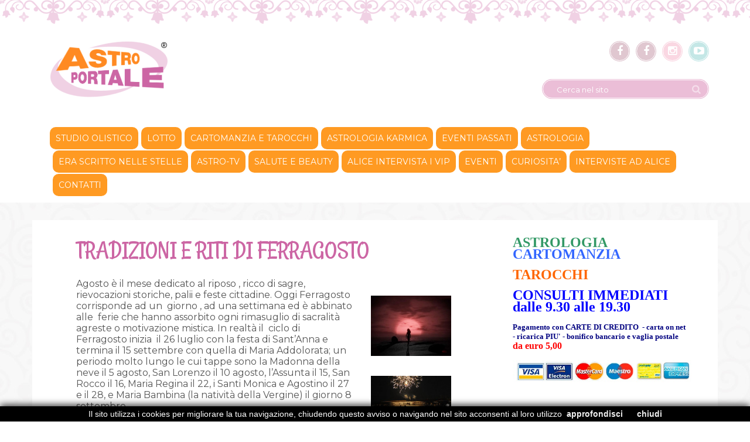

--- FILE ---
content_type: text/html
request_url: https://www.astroportale.it/contents.asp?id=306&pagina=TRADIZIONI%20E%20RITI%20DI%20FERRAGOSTO
body_size: 16825
content:

<!DOCTYPE html>
<html style="background-color:#fff !important;">

<head>

	<title>TRADIZIONI E RITI DI FERRAGOSTO  : Astroportale by Alice astrologa e cartomante</title>

	<meta http-equiv="Content-Type" content="text/html; charset=utf-1" />
	<meta charset="utf-1">
	<META HTTP-EQUIV="PRAGMA" CONTENT="NO-CACHE">


	<meta property="og:image" content="https://www.astroportale.it/images/schede/306fotopagina.jpg?id=130906" />

	<meta property="og:type" content="article" />

    <meta http-equiv="X-UA-Compatible" content="IE=edge"                >
    <link href="favicon.ico" rel="shortcut icon" type="image/x-icon"    >
    <meta name="viewport" content="width=device-width, initial-scale=1" >
    <link rel="stylesheet" href="style/bootstrap.min.css"               >
    <link rel="stylesheet" href="style/font-awesome.min.css"            >
    <link rel="stylesheet" href="style/jquery-ui.css"                   >
    <link rel="stylesheet" href="style/loader.css"                      >
    <link rel="stylesheet" href="style/stylesheet.css"                  >
    <link href='https://fonts.googleapis.com/css?family=Rancho' rel='stylesheet' type='text/css'>
    <link href='https://fonts.googleapis.com/css?family=Montserrat:400,700' rel='stylesheet' type='text/css'>
    <link rel="stylesheet" href="style/icon.css"                        >
    <link rel="stylesheet" href="style/animate.css"                     >
    <link rel="stylesheet" href="style/style.css"                       >
    <link rel="stylesheet" href="style/colorbox.css" />
    <!--[if lt IE 9]>
    <script src="https://oss.maxcdn.com/html5shiv/3.7.2/html5shiv.min.js"></script>
    <script src="https://oss.maxcdn.com/respond/1.4.2/respond.min.js"></script>
    <![endif]-->
</head>
<body>

    <!-- HEADER -->

<!--
    <header class="header  wow fadeInDown">
-->
    <header class="header">
        <div class="container ">
            <div class="header-block clearfix">
                <a class="logo logo1" href="index.asp">
                    <img src="img/logo.png" alt="Astroportale" />
                </a>
                <!-- SOC BUTTONS -->
                <div class="social-box social-head">
                    <a class="facebook" href="https://www.facebook.com/www.astroportale.it" target="_blank"><i class="fa fa-facebook"></i></a>
                    <a class="facebook" href="https://www.facebook.com/alicepaolaparvis" target="_blank"><i class="fa fa-facebook"></i></a>
                    <a class="instagram" href="https://www.instagram.com/lecartomantidialice/" target="_blank"><i class="fa fa-instagram"></i></a>
                    <a class="youtube" href="https://www.youtube.com/channel/UCzN-sRGm6BP6zTfQ4XZuOEQ" target="_blank"><i class="fa fa-youtube-play"></i></a>
<!--
                    <a class="google" href="https://plus.google.com/105190188222494113524/posts" target="_blank"><i class="fa fa-google"></i></a>
					<a class="linkedin" href="#" target="_blank"><i class="fa fa-linkedin"></i></a>
                    <a class="pinterest" href="#" target="_blank"><i class="fa fa-pinterest-p"></i></a>
                    <a class="rss" href="#" target="_blank"><i class="fa fa-rss"></i></a>
-->
                </div>
                <div class="search-block col-md-3 clearfix">
                    <form class="search-form clearfix" method=get action="contents.asp">
                        <input class="search-input" name="searchstring" placeholder="Cerca nel sito" type="search">
                        <input class="go" type="submit" value="">
                    </form>
                </div>
            </div>
            <!-- NAVGATION MENU -->
            <div class="nav-panel clearfix">



                <nav role="navigation" class="navbar navbar-default col-md-12">
                    <ul class="right" style="font-weight:900;">
                    </ul>
                </nav>

                <nav role="navigation" class="navbar navbar-default col-md-12">
                    <div class="navbar-header col-sm-12">

                        <a class="navbar-brand logo visible-xs-block visible-sm-block col-sm-8" href="index.asp">
                        <img src="img/logo.png" alt="img" style="height:80px;" />
                        </a>
                        <div class="item  col-sm-4">
                        <button class="cmn-toggle-switch cmn-toggle-switch__htx navbar-toggle" 
                        type="button" data-target="#navbarCollapse" data-toggle="collapse">
                            <span>toggle menu</span>
                        </button>
                        </div>
                    </div>
                    <!-- Collection of nav links and other content for toggling -->
                    <div id="navbarCollapse" class="collapse navbar-collapse">

                    <ul>

<!--
	        <li class="item-menu"><a class="item-menu_link" href="contents.asp?id=447&amp;titolo=STUDIO  OLISTICO">STUDIO OLISTICO</a><i class="fa fa-angle-down"></i>
-->
	        <li class="item-menu"><a class="item-menu_link" href="contents.asp?id=447&amp;titolo=STUDIO  OLISTICO">STUDIO OLISTICO</a><i class="fa fa-angle-down"></i>
	            <div class="drop_menu">
	                <div class="before"></div>
	                <ul>

<!--
		                <li><h6><a href="contents.asp?id=448&pagina=LIFTING AL VISO SENZA BISTURI" title="LIFTING AL VISO SENZA BISTURI">LIFTING AL VISO SENZA BISTURI</a></h6></li>
-->
		                <li><h6><a href="contents.asp?id=448&pagina=LIFTING AL VISO SENZA BISTURI" title="LIFTING AL VISO SENZA BISTURI">LIFTING AL VISO SENZA BISTURI</a></h6></li>

<!--
		                <li><h6><a href="contents.asp?id=479&pagina=STUDIO OLISTICO" title="STUDIO OLISTICO">STUDIO OLISTICO</a></h6></li>
-->
		                <li><h6><a href="contents.asp?id=479&pagina=STUDIO OLISTICO" title="STUDIO OLISTICO">STUDIO OLISTICO</a></h6></li>

                    </ul>
                    <div class="after"></div>
                </div>
            </li>

<!--
	        <li class="item-menu"><a class="item-menu_link" href="contents.asp?id=444&amp;titolo=lotto">lotto</a><i class="fa fa-angle-down"></i>
-->
	        <li class="item-menu"><a class="item-menu_link" href="contents.asp?id=444&amp;titolo=lotto">lotto</a><i class="fa fa-angle-down"></i>
	            <div class="drop_menu">
	                <div class="before"></div>
	                <ul>

<!--
		                <li><h6><a href="contents.asp?id=332&pagina=Numeri Ritardatari " title="Numeri Ritardatari ">Numeri Ritardatari </a></h6></li>
-->
		                <li><h6><a href="contents.asp?id=332&pagina=Numeri Ritardatari " title="Numeri Ritardatari ">Numeri Ritardatari </a></h6></li>

<!--
		                <li><h6><a href="contents.asp?id=331&pagina=Storia del lotto " title="Storia del lotto ">Storia del lotto </a></h6></li>
-->
		                <li><h6><a href="contents.asp?id=331&pagina=Storia del lotto " title="Storia del lotto ">Storia del lotto </a></h6></li>

<!--
		                <li><h6><a href="contents.asp?id=330&pagina=La smorfia " title="La smorfia ">La smorfia </a></h6></li>
-->
		                <li><h6><a href="contents.asp?id=330&pagina=La smorfia " title="La smorfia ">La smorfia </a></h6></li>

                    </ul>
                    <div class="after"></div>
                </div>
            </li>

<!--
	        <li class="item-menu"><a class="item-menu_link" href="contents.asp?id=443&amp;titolo=">CARTOMANZIA E TAROCCHI</a><i class="fa fa-angle-down"></i>
-->
	        <li class="item-menu"><a class="item-menu_link" href="contents.asp?id=443&amp;titolo=">CARTOMANZIA E TAROCCHI</a><i class="fa fa-angle-down"></i>
	            <div class="drop_menu">
	                <div class="before"></div>
	                <ul>

<!--
		                <li><h6><a href="contents.asp?id=375&pagina=Cerca le risposte ai tuoi interrogativi con l aiuto dei Tarocchi" title="Cerca le risposte ai tuoi interrogativi con l aiuto dei Tarocchi">Cerca le risposte ai tuoi interrogativi con l aiuto dei Tarocchi</a></h6></li>
-->
		                <li><h6><a href="contents.asp?id=375&pagina=Cerca le risposte ai tuoi interrogativi con l aiuto dei Tarocchi" title="Cerca le risposte ai tuoi interrogativi con l aiuto dei Tarocchi">Cerca le risposte ai tuoi interrogativi con l aiuto dei Tarocchi</a></h6></li>

<!--
		                <li><h6><a href="contents.asp?id=199&pagina=Il mazzo" title="Il mazzo">Il mazzo</a></h6></li>
-->
		                <li><h6><a href="contents.asp?id=199&pagina=Il mazzo" title="Il mazzo">Il mazzo</a></h6></li>

<!--
		                <li><h6><a href="contents.asp?id=200&pagina=Tarocchi: istruzioni per l�uso " title="Tarocchi: istruzioni per l�uso ">Tarocchi: istruzioni per l�uso </a></h6></li>
-->
		                <li><h6><a href="contents.asp?id=200&pagina=Tarocchi: istruzioni per l&#8217;uso " title="Tarocchi: istruzioni per l&#8217;uso ">Tarocchi: istruzioni per l�uso </a></h6></li>

<!--
		                <li><h6><a href="contents.asp?id=197&pagina=La storia dei Tarocchi " title="La storia dei Tarocchi ">La storia dei Tarocchi </a></h6></li>
-->
		                <li><h6><a href="contents.asp?id=197&pagina=La storia dei Tarocchi " title="La storia dei Tarocchi ">La storia dei Tarocchi </a></h6></li>

<!--
		                <li><h6><a href="contents.asp?id=338&pagina=Tarocchi Meditativi " title="Tarocchi Meditativi ">Tarocchi Meditativi </a></h6></li>
-->
		                <li><h6><a href="contents.asp?id=338&pagina=Tarocchi Meditativi " title="Tarocchi Meditativi ">Tarocchi Meditativi </a></h6></li>

<!--
		                <li><h6><a href="contents.asp?id=328&pagina=I Tarocchi degli Angeli " title="I Tarocchi degli Angeli ">I Tarocchi degli Angeli </a></h6></li>
-->
		                <li><h6><a href="contents.asp?id=328&pagina=I Tarocchi degli Angeli " title="I Tarocchi degli Angeli ">I Tarocchi degli Angeli </a></h6></li>

                    </ul>
                    <div class="after"></div>
                </div>
            </li>

<!--
	        <li class="item-menu"><a class="item-menu_link" href="contents.asp?id=442&amp;titolo=">ASTROLOGIA KARMICA</a><i class="fa fa-angle-down"></i>
-->
	        <li class="item-menu"><a class="item-menu_link" href="contents.asp?id=442&amp;titolo=">ASTROLOGIA KARMICA</a><i class="fa fa-angle-down"></i>
	            <div class="drop_menu">
	                <div class="before"></div>
	                <ul>

<!--
		                <li><h6><a href="contents.asp?id=327&pagina=Astrologia karmica e reincarnazione" title="Astrologia karmica e reincarnazione">Astrologia karmica e reincarnazione</a></h6></li>
-->
		                <li><h6><a href="contents.asp?id=327&pagina=Astrologia karmica e reincarnazione" title="Astrologia karmica e reincarnazione">Astrologia karmica e reincarnazione</a></h6></li>

<!--
		                <li><h6><a href="contents.asp?id=262&pagina=Astrologia Karmica , studio delle vite passate , debito karmico " title="Astrologia Karmica , studio delle vite passate , debito karmico ">Astrologia Karmica , studio delle vite passate , debito karmico </a></h6></li>
-->
		                <li><h6><a href="contents.asp?id=262&pagina=Astrologia Karmica , studio delle vite passate , debito karmico " title="Astrologia Karmica , studio delle vite passate , debito karmico ">Astrologia Karmica , studio delle vite passate , debito karmico </a></h6></li>

<!--
		                <li><h6><a href="contents.asp?id=268&pagina=Anime gemelle " title="Anime gemelle ">Anime gemelle </a></h6></li>
-->
		                <li><h6><a href="contents.asp?id=268&pagina=Anime gemelle " title="Anime gemelle ">Anime gemelle </a></h6></li>

<!--
		                <li><h6><a href="contents.asp?id=230&pagina=ASTROLOGIA KARMICA" title="ASTROLOGIA KARMICA">ASTROLOGIA KARMICA</a></h6></li>
-->
		                <li><h6><a href="contents.asp?id=230&pagina=ASTROLOGIA KARMICA" title="ASTROLOGIA KARMICA">ASTROLOGIA KARMICA</a></h6></li>

<!--
		                <li><h6><a href="contents.asp?id=263&pagina=Segno zodiacale e karma " title="Segno zodiacale e karma ">Segno zodiacale e karma </a></h6></li>
-->
		                <li><h6><a href="contents.asp?id=263&pagina=Segno zodiacale e karma " title="Segno zodiacale e karma ">Segno zodiacale e karma </a></h6></li>

<!--
		                <li><h6><a href="contents.asp?id=266&pagina=Saturno signore del Karma" title="Saturno signore del Karma">Saturno signore del Karma</a></h6></li>
-->
		                <li><h6><a href="contents.asp?id=266&pagina=Saturno signore del Karma" title="Saturno signore del Karma">Saturno signore del Karma</a></h6></li>

<!--
		                <li><h6><a href="contents.asp?id=264&pagina=Nodi Lunari " title="Nodi Lunari ">Nodi Lunari </a></h6></li>
-->
		                <li><h6><a href="contents.asp?id=264&pagina=Nodi Lunari " title="Nodi Lunari ">Nodi Lunari </a></h6></li>

                    </ul>
                    <div class="after"></div>
                </div>
            </li>

<!--
	        <li class="item-menu"><a class="item-menu_link" href="contents.asp?id=440&amp;titolo=Eventi passati">Eventi passati</a><i class="fa fa-angle-down"></i>
-->
	        <li class="item-menu"><a class="item-menu_link" href="contents.asp?id=440&amp;titolo=Eventi passati">Eventi passati</a><i class="fa fa-angle-down"></i>
	            <div class="drop_menu">
	                <div class="before"></div>
	                <ul>

<!--
		                <li><h6><a href="contents.asp?id=490&pagina=Eventi " title="Eventi ">Eventi </a></h6></li>
-->
		                <li><h6><a href="contents.asp?id=490&pagina=Eventi " title="Eventi ">Eventi </a></h6></li>

<!--
		                <li><h6><a href="contents.asp?id=466&pagina=FESTA D�AUTUNNO" title="FESTA D�AUTUNNO">FESTA D�AUTUNNO</a></h6></li>
-->
		                <li><h6><a href="contents.asp?id=466&pagina=FESTA D&#8217;AUTUNNO" title="FESTA D&#8217;AUTUNNO">FESTA D�AUTUNNO</a></h6></li>

<!--
		                <li><h6><a href="contents.asp?id=427&pagina=Festa del Sole 2024 " title="Festa del Sole 2024 ">Festa del Sole 2024 </a></h6></li>
-->
		                <li><h6><a href="contents.asp?id=427&pagina=Festa del Sole 2024 " title="Festa del Sole 2024 ">Festa del Sole 2024 </a></h6></li>

<!--
		                <li><h6><a href="contents.asp?id=438&pagina=FESTA DEL SOLE 21 GIUGNO 2025" title="FESTA DEL SOLE 21 GIUGNO 2025">FESTA DEL SOLE 21 GIUGNO 2025</a></h6></li>
-->
		                <li><h6><a href="contents.asp?id=438&pagina=FESTA DEL SOLE 21 GIUGNO 2025" title="FESTA DEL SOLE 21 GIUGNO 2025">FESTA DEL SOLE 21 GIUGNO 2025</a></h6></li>

<!--
		                <li><h6><a href="contents.asp?id=449&pagina=Festival di Saturnailia" title="Festival di Saturnailia">Festival di Saturnailia</a></h6></li>
-->
		                <li><h6><a href="contents.asp?id=449&pagina=Festival di Saturnailia" title="Festival di Saturnailia">Festival di Saturnailia</a></h6></li>

<!--
		                <li><h6><a href="contents.asp?id=445&pagina=Kobido Day" title="Kobido Day">Kobido Day</a></h6></li>
-->
		                <li><h6><a href="contents.asp?id=445&pagina=Kobido Day" title="Kobido Day">Kobido Day</a></h6></li>

<!--
		                <li><h6><a href="contents.asp?id=451&pagina=titolo: Il tuo viaggio nel tempo" title="titolo: Il tuo viaggio nel tempo">titolo: Il tuo viaggio nel tempo</a></h6></li>
-->
		                <li><h6><a href="contents.asp?id=451&pagina=titolo: Il tuo viaggio nel tempo" title="titolo: Il tuo viaggio nel tempo">titolo: Il tuo viaggio nel tempo</a></h6></li>

                    </ul>
                    <div class="after"></div>
                </div>
            </li>

<!--
	        <li class="item-menu"><a class="item-menu_link" href="contents.asp?id=454&amp;titolo=">ASTROLOGIA</a><i class="fa fa-angle-down"></i>
-->
	        <li class="item-menu"><a class="item-menu_link" href="contents.asp?id=454&amp;titolo=">ASTROLOGIA</a><i class="fa fa-angle-down"></i>
	            <div class="drop_menu">
	                <div class="before"></div>
	                <ul>

<!--
		                <li><h6><a href="contents.asp?id=441&pagina=ASTROLOGIA" title="ASTROLOGIA">ASTROLOGIA</a></h6></li>
-->
		                <li><h6><a href="contents.asp?id=441&pagina=ASTROLOGIA" title="ASTROLOGIA">ASTROLOGIA</a></h6></li>

<!--
		                <li><h6><a href="contents.asp?id=475&pagina=Oroscopo  2026" title="Oroscopo  2026">Oroscopo  2026</a></h6></li>
-->
		                <li><h6><a href="contents.asp?id=475&pagina=Oroscopo  2026" title="Oroscopo  2026">Oroscopo  2026</a></h6></li>

<!--
		                <li><h6><a href="contents.asp?id=493&pagina=OROSCOPO GENNAIO 2026" title="OROSCOPO GENNAIO 2026">OROSCOPO GENNAIO 2026</a></h6></li>
-->
		                <li><h6><a href="contents.asp?id=493&pagina=OROSCOPO GENNAIO 2026" title="OROSCOPO GENNAIO 2026">OROSCOPO GENNAIO 2026</a></h6></li>

<!--
		                <li><h6><a href="contents.asp?id=185&pagina=ASTROLOGIA" title="ASTROLOGIA">ASTROLOGIA</a></h6></li>
-->
		                <li><h6><a href="contents.asp?id=185&pagina=ASTROLOGIA" title="ASTROLOGIA">ASTROLOGIA</a></h6></li>

<!--
		                <li><h6><a href="contents.asp?id=186&pagina=caratteristiche dei segni" title="caratteristiche dei segni">caratteristiche dei segni</a></h6></li>
-->
		                <li><h6><a href="contents.asp?id=186&pagina=caratteristiche dei segni" title="caratteristiche dei segni">caratteristiche dei segni</a></h6></li>

<!--
		                <li><h6><a href="contents.asp?id=270&pagina=Il compito dell�astrologia" title="Il compito dell�astrologia">Il compito dell�astrologia</a></h6></li>
-->
		                <li><h6><a href="contents.asp?id=270&pagina=Il compito dell&#8217;astrologia" title="Il compito dell&#8217;astrologia">Il compito dell�astrologia</a></h6></li>

<!--
		                <li><h6><a href="contents.asp?id=248&pagina=caratteristiche dei segni" title="caratteristiche dei segni">caratteristiche dei segni</a></h6></li>
-->
		                <li><h6><a href="contents.asp?id=248&pagina=caratteristiche dei segni" title="caratteristiche dei segni">caratteristiche dei segni</a></h6></li>

                    </ul>
                    <div class="after"></div>
                </div>
            </li>

<!--
	        <li class="item-menu"><a class="item-menu_link" href="contents.asp?id=453&amp;titolo=">Era scritto nelle stelle</a><i class="fa fa-angle-down"></i>
-->
	        <li class="item-menu"><a class="item-menu_link" href="contents.asp?id=453&amp;titolo=">Era scritto nelle stelle</a><i class="fa fa-angle-down"></i>
	            <div class="drop_menu">
	                <div class="before"></div>
	                <ul>

<!--
		                <li><h6><a href="contents.asp?id=379&pagina=Era scritto nelle stelle ..." title="Era scritto nelle stelle ...">Era scritto nelle stelle ...</a></h6></li>
-->
		                <li><h6><a href="contents.asp?id=379&pagina=Era scritto nelle stelle ..." title="Era scritto nelle stelle ...">Era scritto nelle stelle ...</a></h6></li>

                    </ul>
                    <div class="after"></div>
                </div>
            </li>

<!--
	        <li class="item-menu"><a class="item-menu_link" href="contents.asp?id=387&amp;titolo=ASTRO-TV">ASTRO-TV</a><i class="fa fa-angle-down"></i>
-->
	        <li class="item-menu"><a class="item-menu_link" href="contents.asp?id=387&amp;titolo=ASTRO-TV">ASTRO-TV</a><i class="fa fa-angle-down"></i>
	            <div class="drop_menu">
	                <div class="before"></div>
	                <ul>

<!--
		                <li><h6><a href="contents.asp?id=392&pagina=diretta ALICE del 26 luglio 2023" title="diretta ALICE del 26 luglio 2023">diretta ALICE del 26 luglio 2023</a></h6></li>
-->
		                <li><h6><a href="contents.asp?id=392&pagina=diretta ALICE del 26 luglio 2023" title="diretta ALICE del 26 luglio 2023">diretta ALICE del 26 luglio 2023</a></h6></li>

<!--
		                <li><h6><a href="contents.asp?id=389&pagina=Diretta Alice del 5 luglio 2023" title="Diretta Alice del 5 luglio 2023">Diretta Alice del 5 luglio 2023</a></h6></li>
-->
		                <li><h6><a href="contents.asp?id=389&pagina=Diretta Alice del 5 luglio 2023" title="Diretta Alice del 5 luglio 2023">Diretta Alice del 5 luglio 2023</a></h6></li>

<!--
		                <li><h6><a href="contents.asp?id=420&pagina=Diretta del 23 febbraio 2024" title="Diretta del 23 febbraio 2024">Diretta del 23 febbraio 2024</a></h6></li>
-->
		                <li><h6><a href="contents.asp?id=420&pagina=Diretta del 23 febbraio 2024" title="Diretta del 23 febbraio 2024">Diretta del 23 febbraio 2024</a></h6></li>

<!--
		                <li><h6><a href="contents.asp?id=388&pagina=Diretta del 28 giugno 2023" title="Diretta del 28 giugno 2023">Diretta del 28 giugno 2023</a></h6></li>
-->
		                <li><h6><a href="contents.asp?id=388&pagina=Diretta del 28 giugno 2023" title="Diretta del 28 giugno 2023">Diretta del 28 giugno 2023</a></h6></li>

<!--
		                <li><h6><a href="contents.asp?id=409&pagina=Diretta del 29 novembre 2023" title="Diretta del 29 novembre 2023">Diretta del 29 novembre 2023</a></h6></li>
-->
		                <li><h6><a href="contents.asp?id=409&pagina=Diretta del 29 novembre 2023" title="Diretta del 29 novembre 2023">Diretta del 29 novembre 2023</a></h6></li>

<!--
		                <li><h6><a href="contents.asp?id=383&pagina=Diretta del 31 Maggio 2023" title="Diretta del 31 Maggio 2023">Diretta del 31 Maggio 2023</a></h6></li>
-->
		                <li><h6><a href="contents.asp?id=383&pagina=Diretta del 31 Maggio 2023" title="Diretta del 31 Maggio 2023">Diretta del 31 Maggio 2023</a></h6></li>

                    </ul>
                    <div class="after"></div>
                </div>
            </li>

<!--
	        <li class="item-menu"><a class="item-menu_link" href="contents.asp?id=476&amp;titolo=CONSIGLI DI BELLEZZA E CURIOSITA� CURATA DA PROFESSIONISTI">SALUTE E BEAUTY</a><i class="fa fa-angle-down"></i>
-->
	        <li class="item-menu"><a class="item-menu_link" href="contents.asp?id=476&amp;titolo=CONSIGLI DI BELLEZZA E CURIOSITA&#8217; CURATA DA PROFESSIONISTI">SALUTE E BEAUTY</a><i class="fa fa-angle-down"></i>
	            <div class="drop_menu">
	                <div class="before"></div>
	                <ul>

<!--
		                <li><h6><a href="contents.asp?id=335&pagina=CURARSI CON UN FIORE ..." title="CURARSI CON UN FIORE ...">CURARSI CON UN FIORE ...</a></h6></li>
-->
		                <li><h6><a href="contents.asp?id=335&pagina=CURARSI CON UN FIORE ..." title="CURARSI CON UN FIORE ...">CURARSI CON UN FIORE ...</a></h6></li>

<!--
		                <li><h6><a href="contents.asp?id=283&pagina=LOOK E ASTROLOGIA" title="LOOK E ASTROLOGIA">LOOK E ASTROLOGIA</a></h6></li>
-->
		                <li><h6><a href="contents.asp?id=283&pagina=LOOK E ASTROLOGIA" title="LOOK E ASTROLOGIA">LOOK E ASTROLOGIA</a></h6></li>

<!--
		                <li><h6><a href="contents.asp?id=412&pagina=Smalti e Segni Zodiacali " title="Smalti e Segni Zodiacali ">Smalti e Segni Zodiacali </a></h6></li>
-->
		                <li><h6><a href="contents.asp?id=412&pagina=Smalti e Segni Zodiacali " title="Smalti e Segni Zodiacali ">Smalti e Segni Zodiacali </a></h6></li>

<!--
		                <li><h6><a href="contents.asp?id=402&pagina=Trucco e astrologia" title="Trucco e astrologia">Trucco e astrologia</a></h6></li>
-->
		                <li><h6><a href="contents.asp?id=402&pagina=Trucco e astrologia" title="Trucco e astrologia">Trucco e astrologia</a></h6></li>

<!--
		                <li><h6><a href="contents.asp?id=414&pagina=Trucco per le feste" title="Trucco per le feste">Trucco per le feste</a></h6></li>
-->
		                <li><h6><a href="contents.asp?id=414&pagina=Trucco per le feste" title="Trucco per le feste">Trucco per le feste</a></h6></li>

                    </ul>
                    <div class="after"></div>
                </div>
            </li>

<!--
	        <li class="item-menu"><a class="item-menu_link" href="contents.asp?id=473&amp;titolo=ALICE INTERVISTA I VIP">ALICE INTERVISTA I VIP</a><i class="fa fa-angle-down"></i>
-->
	        <li class="item-menu"><a class="item-menu_link" href="contents.asp?id=473&amp;titolo=ALICE INTERVISTA I VIP">ALICE INTERVISTA I VIP</a><i class="fa fa-angle-down"></i>
	            <div class="drop_menu">
	                <div class="before"></div>
	                <ul>

<!--
		                <li><h6><a href="contents.asp?id=474&pagina=ASTRI CHE NON TRAMONTANO" title="ASTRI CHE NON TRAMONTANO">ASTRI CHE NON TRAMONTANO</a></h6></li>
-->
		                <li><h6><a href="contents.asp?id=474&pagina=ASTRI CHE NON TRAMONTANO" title="ASTRI CHE NON TRAMONTANO">ASTRI CHE NON TRAMONTANO</a></h6></li>

                    </ul>
                    <div class="after"></div>
                </div>
            </li>

<!--
			<li class="item-menu"><a class="item-menu_link" href="contents.asp?id=439&amp;titolo=Eventi">Eventi</a></li>
-->
			<li class="item-menu"><a class="item-menu_link" href="contents.asp?id=439&amp;titolo=Eventi">Eventi</a></li>

<!--
	        <li class="item-menu"><a class="item-menu_link" href="contents.asp?id=368&amp;titolo=CURIOSITA�">CURIOSITA�</a><i class="fa fa-angle-down"></i>
-->
	        <li class="item-menu"><a class="item-menu_link" href="contents.asp?id=368&amp;titolo=CURIOSITA&#8217;">CURIOSITA�</a><i class="fa fa-angle-down"></i>
	            <div class="drop_menu">
	                <div class="before"></div>
	                <ul>

<!--
		                <li><h6><a href="contents.asp?id=278&pagina=A TAVOLA CON L�ASTROLOGIA" title="A TAVOLA CON L�ASTROLOGIA">A TAVOLA CON L�ASTROLOGIA</a></h6></li>
-->
		                <li><h6><a href="contents.asp?id=278&pagina=A TAVOLA CON L&#8217;ASTROLOGIA" title="A TAVOLA CON L&#8217;ASTROLOGIA">A TAVOLA CON L�ASTROLOGIA</a></h6></li>

<!--
		                <li><h6><a href="contents.asp?id=298&pagina=AD OGNI SEGNO IL SUO PORTAFORTUNA " title="AD OGNI SEGNO IL SUO PORTAFORTUNA ">AD OGNI SEGNO IL SUO PORTAFORTUNA </a></h6></li>
-->
		                <li><h6><a href="contents.asp?id=298&pagina=AD OGNI SEGNO IL SUO PORTAFORTUNA " title="AD OGNI SEGNO IL SUO PORTAFORTUNA ">AD OGNI SEGNO IL SUO PORTAFORTUNA </a></h6></li>

<!--
		                <li><h6><a href="contents.asp?id=410&pagina=Astrologia e cani " title="Astrologia e cani ">Astrologia e cani </a></h6></li>
-->
		                <li><h6><a href="contents.asp?id=410&pagina=Astrologia e cani " title="Astrologia e cani ">Astrologia e cani </a></h6></li>

<!--
		                <li><h6><a href="contents.asp?id=411&pagina=Astrologia e gatti" title="Astrologia e gatti">Astrologia e gatti</a></h6></li>
-->
		                <li><h6><a href="contents.asp?id=411&pagina=Astrologia e gatti" title="Astrologia e gatti">Astrologia e gatti</a></h6></li>

<!--
		                <li><h6><a href="contents.asp?id=301&pagina=ASTROSEDUZIONE" title="ASTROSEDUZIONE">ASTROSEDUZIONE</a></h6></li>
-->
		                <li><h6><a href="contents.asp?id=301&pagina=ASTROSEDUZIONE" title="ASTROSEDUZIONE">ASTROSEDUZIONE</a></h6></li>

<!--
		                <li><h6><a href="contents.asp?id=349&pagina=BLESSED YULE" title="BLESSED YULE">BLESSED YULE</a></h6></li>
-->
		                <li><h6><a href="contents.asp?id=349&pagina=BLESSED YULE" title="BLESSED YULE">BLESSED YULE</a></h6></li>

<!--
		                <li><h6><a href="contents.asp?id=305&pagina=CALENDARIO ESOTERICO " title="CALENDARIO ESOTERICO ">CALENDARIO ESOTERICO </a></h6></li>
-->
		                <li><h6><a href="contents.asp?id=305&pagina=CALENDARIO ESOTERICO " title="CALENDARIO ESOTERICO ">CALENDARIO ESOTERICO </a></h6></li>

<!--
		                <li><h6><a href="contents.asp?id=376&pagina=Come eliminare le rivali in amore " title="Come eliminare le rivali in amore ">Come eliminare le rivali in amore </a></h6></li>
-->
		                <li><h6><a href="contents.asp?id=376&pagina=Come eliminare le rivali in amore " title="Come eliminare le rivali in amore ">Come eliminare le rivali in amore </a></h6></li>

<!--
		                <li><h6><a href="contents.asp?id=378&pagina=CREDERCI SEMPRE ARRENDERSI MAI! " title="CREDERCI SEMPRE ARRENDERSI MAI! ">CREDERCI SEMPRE ARRENDERSI MAI! </a></h6></li>
-->
		                <li><h6><a href="contents.asp?id=378&pagina=CREDERCI SEMPRE ARRENDERSI MAI! " title="CREDERCI SEMPRE ARRENDERSI MAI! ">CREDERCI SEMPRE ARRENDERSI MAI! </a></h6></li>

<!--
		                <li><h6><a href="contents.asp?id=342&pagina=EQUINOZIO DI AUTUNNO " title="EQUINOZIO DI AUTUNNO ">EQUINOZIO DI AUTUNNO </a></h6></li>
-->
		                <li><h6><a href="contents.asp?id=342&pagina=EQUINOZIO DI AUTUNNO " title="EQUINOZIO DI AUTUNNO ">EQUINOZIO DI AUTUNNO </a></h6></li>

<!--
		                <li><h6><a href="contents.asp?id=374&pagina=Equinozio di primavera: magie per realizzare i tuoi desideri..." title="Equinozio di primavera: magie per realizzare i tuoi desideri...">Equinozio di primavera: magie per realizzare i tuoi desideri...</a></h6></li>
-->
		                <li><h6><a href="contents.asp?id=374&pagina=Equinozio di primavera: magie per realizzare i tuoi desideri..." title="Equinozio di primavera: magie per realizzare i tuoi desideri...">Equinozio di primavera: magie per realizzare i tuoi desideri...</a></h6></li>

<!--
		                <li><h6><a href="contents.asp?id=373&pagina=Fest� del pap� : cosa regalare ai pap� secondo lo  zodiaco " title="Fest� del pap� : cosa regalare ai pap� secondo lo  zodiaco ">Fest� del pap� : cosa regalare ai pap� secondo lo  zodiaco </a></h6></li>
-->
		                <li><h6><a href="contents.asp?id=373&pagina=Fest&#224; del pap&#224; : cosa regalare ai pap&#224; secondo lo  zodiaco " title="Fest&#224; del pap&#224; : cosa regalare ai pap&#224; secondo lo  zodiaco ">Fest� del pap� : cosa regalare ai pap� secondo lo  zodiaco </a></h6></li>

<!--
		                <li><h6><a href="contents.asp?id=365&pagina=FESTA DELLA MAMMA : cosa regalare alle mamme secondo lo zodiaco" title="FESTA DELLA MAMMA : cosa regalare alle mamme secondo lo zodiaco">FESTA DELLA MAMMA : cosa regalare alle mamme secondo lo zodiaco</a></h6></li>
-->
		                <li><h6><a href="contents.asp?id=365&pagina=FESTA DELLA MAMMA : cosa regalare alle mamme secondo lo zodiaco" title="FESTA DELLA MAMMA : cosa regalare alle mamme secondo lo zodiaco">FESTA DELLA MAMMA : cosa regalare alle mamme secondo lo zodiaco</a></h6></li>

<!--
		                <li><h6><a href="contents.asp?id=359&pagina=Gli speciali: LA FESTA DELLA DONNA " title="Gli speciali: LA FESTA DELLA DONNA ">Gli speciali: LA FESTA DELLA DONNA </a></h6></li>
-->
		                <li><h6><a href="contents.asp?id=359&pagina=Gli speciali: LA FESTA DELLA DONNA " title="Gli speciali: LA FESTA DELLA DONNA ">Gli speciali: LA FESTA DELLA DONNA </a></h6></li>

<!--
		                <li><h6><a href="contents.asp?id=334&pagina=IL LINGUAGGIO SEGRETO  DEI FIORI�" title="IL LINGUAGGIO SEGRETO  DEI FIORI�">IL LINGUAGGIO SEGRETO  DEI FIORI�</a></h6></li>
-->
		                <li><h6><a href="contents.asp?id=334&pagina=IL LINGUAGGIO SEGRETO  DEI FIORI&#8230;" title="IL LINGUAGGIO SEGRETO  DEI FIORI&#8230;">IL LINGUAGGIO SEGRETO  DEI FIORI�</a></h6></li>

<!--
		                <li><h6><a href="contents.asp?id=432&pagina=Il primo matrimonio tra cani " title="Il primo matrimonio tra cani ">Il primo matrimonio tra cani </a></h6></li>
-->
		                <li><h6><a href="contents.asp?id=432&pagina=Il primo matrimonio tra cani " title="Il primo matrimonio tra cani ">Il primo matrimonio tra cani </a></h6></li>

<!--
		                <li><h6><a href="contents.asp?id=321&pagina=il vero significato di HALLOWEEN " title="il vero significato di HALLOWEEN ">il vero significato di HALLOWEEN </a></h6></li>
-->
		                <li><h6><a href="contents.asp?id=321&pagina=il vero significato di HALLOWEEN " title="il vero significato di HALLOWEEN ">il vero significato di HALLOWEEN </a></h6></li>

<!--
		                <li><h6><a href="contents.asp?id=281&pagina=IPNOSI REGRESSIVA A VITE PRECEDENTI" title="IPNOSI REGRESSIVA A VITE PRECEDENTI">IPNOSI REGRESSIVA A VITE PRECEDENTI</a></h6></li>
-->
		                <li><h6><a href="contents.asp?id=281&pagina=IPNOSI REGRESSIVA A VITE PRECEDENTI" title="IPNOSI REGRESSIVA A VITE PRECEDENTI">IPNOSI REGRESSIVA A VITE PRECEDENTI</a></h6></li>

<!--
		                <li><h6><a href="contents.asp?id=418&pagina=lavori adatti al tuo segno zodiacale" title="lavori adatti al tuo segno zodiacale">lavori adatti al tuo segno zodiacale</a></h6></li>
-->
		                <li><h6><a href="contents.asp?id=418&pagina=lavori adatti al tuo segno zodiacale" title="lavori adatti al tuo segno zodiacale">lavori adatti al tuo segno zodiacale</a></h6></li>

<!--
		                <li><h6><a href="contents.asp?id=366&pagina=Lettera aperta di Alice ai nostri cari assistiti" title="Lettera aperta di Alice ai nostri cari assistiti">Lettera aperta di Alice ai nostri cari assistiti</a></h6></li>
-->
		                <li><h6><a href="contents.asp?id=366&pagina=Lettera aperta di Alice ai nostri cari assistiti" title="Lettera aperta di Alice ai nostri cari assistiti">Lettera aperta di Alice ai nostri cari assistiti</a></h6></li>

<!--
		                <li><h6><a href="contents.asp?id=372&pagina=MAGIE DI SEDUZIONE " title="MAGIE DI SEDUZIONE ">MAGIE DI SEDUZIONE </a></h6></li>
-->
		                <li><h6><a href="contents.asp?id=372&pagina=MAGIE DI SEDUZIONE " title="MAGIE DI SEDUZIONE ">MAGIE DI SEDUZIONE </a></h6></li>

<!--
		                <li><h6><a href="contents.asp?id=304&pagina=MAGIE PER LA NOTTE DI SAN LORENZO " title="MAGIE PER LA NOTTE DI SAN LORENZO ">MAGIE PER LA NOTTE DI SAN LORENZO </a></h6></li>
-->
		                <li><h6><a href="contents.asp?id=304&pagina=MAGIE PER LA NOTTE DI SAN LORENZO " title="MAGIE PER LA NOTTE DI SAN LORENZO ">MAGIE PER LA NOTTE DI SAN LORENZO </a></h6></li>

<!--
		                <li><h6><a href="contents.asp?id=273&pagina=ORACOLO DELLE CANDELE" title="ORACOLO DELLE CANDELE">ORACOLO DELLE CANDELE</a></h6></li>
-->
		                <li><h6><a href="contents.asp?id=273&pagina=ORACOLO DELLE CANDELE" title="ORACOLO DELLE CANDELE">ORACOLO DELLE CANDELE</a></h6></li>

<!--
		                <li><h6><a href="contents.asp?id=407&pagina=Riti portafortuna per il tuo compleannno" title="Riti portafortuna per il tuo compleannno">Riti portafortuna per il tuo compleannno</a></h6></li>
-->
		                <li><h6><a href="contents.asp?id=407&pagina=Riti portafortuna per il tuo compleannno" title="Riti portafortuna per il tuo compleannno">Riti portafortuna per il tuo compleannno</a></h6></li>

<!--
		                <li><h6><a href="contents.asp?id=358&pagina=SAN VALENTINO  tra storia, leggende e riti magici " title="SAN VALENTINO  tra storia, leggende e riti magici ">SAN VALENTINO  tra storia, leggende e riti magici </a></h6></li>
-->
		                <li><h6><a href="contents.asp?id=358&pagina=SAN VALENTINO  tra storia, leggende e riti magici " title="SAN VALENTINO  tra storia, leggende e riti magici ">SAN VALENTINO  tra storia, leggende e riti magici </a></h6></li>

<!--
		                <li><h6><a href="contents.asp?id=297&pagina=SPECIALE DIVINAZIONE: BIBLIOMANZIA " title="SPECIALE DIVINAZIONE: BIBLIOMANZIA ">SPECIALE DIVINAZIONE: BIBLIOMANZIA </a></h6></li>
-->
		                <li><h6><a href="contents.asp?id=297&pagina=SPECIALE DIVINAZIONE: BIBLIOMANZIA " title="SPECIALE DIVINAZIONE: BIBLIOMANZIA ">SPECIALE DIVINAZIONE: BIBLIOMANZIA </a></h6></li>

<!--
		                <li><h6><a href="contents.asp?id=296&pagina=SPECIALE SPOSI : SCOPRI LE CINQUE COSE CHE PORTANO �BENE� IL GIORNO DEL SI� " title="SPECIALE SPOSI : SCOPRI LE CINQUE COSE CHE PORTANO �BENE� IL GIORNO DEL SI� ">SPECIALE SPOSI : SCOPRI LE CINQUE COSE CHE PORTANO �BENE� IL GIORNO DEL SI� </a></h6></li>
-->
		                <li><h6><a href="contents.asp?id=296&pagina=SPECIALE SPOSI : SCOPRI LE CINQUE COSE CHE PORTANO &#8220;BENE&#8221; IL GIORNO DEL SI&#8230; " title="SPECIALE SPOSI : SCOPRI LE CINQUE COSE CHE PORTANO &#8220;BENE&#8221; IL GIORNO DEL SI&#8230; ">SPECIALE SPOSI : SCOPRI LE CINQUE COSE CHE PORTANO �BENE� IL GIORNO DEL SI� </a></h6></li>

<!--
		                <li><h6><a href="contents.asp?id=286&pagina=TEST. SILENZIO... PARLANO GLI ANELLI!" title="TEST. SILENZIO... PARLANO GLI ANELLI!">TEST. SILENZIO... PARLANO GLI ANELLI!</a></h6></li>
-->
		                <li><h6><a href="contents.asp?id=286&pagina=TEST. SILENZIO... PARLANO GLI ANELLI!" title="TEST. SILENZIO... PARLANO GLI ANELLI!">TEST. SILENZIO... PARLANO GLI ANELLI!</a></h6></li>

<!--
		                <li><h6><a href="contents.asp?id=285&pagina=TEST: DI CHE COLORE SEI?" title="TEST: DI CHE COLORE SEI?">TEST: DI CHE COLORE SEI?</a></h6></li>
-->
		                <li><h6><a href="contents.asp?id=285&pagina=TEST: DI CHE COLORE SEI?" title="TEST: DI CHE COLORE SEI?">TEST: DI CHE COLORE SEI?</a></h6></li>

<!--
		                <li><h6><a href="contents.asp?id=306&pagina=TRADIZIONI E RITI DI FERRAGOSTO " title="TRADIZIONI E RITI DI FERRAGOSTO ">TRADIZIONI E RITI DI FERRAGOSTO </a></h6></li>
-->
		                <li><h6><a href="contents.asp?id=306&pagina=TRADIZIONI E RITI DI FERRAGOSTO " title="TRADIZIONI E RITI DI FERRAGOSTO ">TRADIZIONI E RITI DI FERRAGOSTO </a></h6></li>

<!--
		                <li><h6><a href="contents.asp?id=406&pagina=Tradizioni Natalizie" title="Tradizioni Natalizie">Tradizioni Natalizie</a></h6></li>
-->
		                <li><h6><a href="contents.asp?id=406&pagina=Tradizioni Natalizie" title="Tradizioni Natalizie">Tradizioni Natalizie</a></h6></li>

<!--
		                <li><h6><a href="contents.asp?id=323&pagina=COME PURIFICARE LA CASA DALLE ENERGIE NEGATIVE " title="COME PURIFICARE LA CASA DALLE ENERGIE NEGATIVE ">COME PURIFICARE LA CASA DALLE ENERGIE NEGATIVE </a></h6></li>
-->
		                <li><h6><a href="contents.asp?id=323&pagina=COME PURIFICARE LA CASA DALLE ENERGIE NEGATIVE " title="COME PURIFICARE LA CASA DALLE ENERGIE NEGATIVE ">COME PURIFICARE LA CASA DALLE ENERGIE NEGATIVE </a></h6></li>

<!--
		                <li><h6><a href="contents.asp?id=350&pagina=EPIFANIA quegli astrologi simbolo di chi cerca Dio " title="EPIFANIA quegli astrologi simbolo di chi cerca Dio ">EPIFANIA quegli astrologi simbolo di chi cerca Dio </a></h6></li>
-->
		                <li><h6><a href="contents.asp?id=350&pagina=EPIFANIA quegli astrologi simbolo di chi cerca Dio " title="EPIFANIA quegli astrologi simbolo di chi cerca Dio ">EPIFANIA quegli astrologi simbolo di chi cerca Dio </a></h6></li>

                    </ul>
                    <div class="after"></div>
                </div>
            </li>

<!--
	        <li class="item-menu"><a class="item-menu_link" href="contents.asp?id=202&amp;titolo=">INTERVISTE AD ALICE</a><i class="fa fa-angle-down"></i>
-->
	        <li class="item-menu"><a class="item-menu_link" href="contents.asp?id=202&amp;titolo=">INTERVISTE AD ALICE</a><i class="fa fa-angle-down"></i>
	            <div class="drop_menu">
	                <div class="before"></div>
	                <ul>

<!--
		                <li><h6><a href="contents.asp?id=336&pagina=EDICOLA" title="EDICOLA">EDICOLA</a></h6></li>
-->
		                <li><h6><a href="contents.asp?id=336&pagina=EDICOLA" title="EDICOLA">EDICOLA</a></h6></li>

<!--
		                <li><h6><a href="contents.asp?id=312&pagina=ELENCO INTERVISTE" title="ELENCO INTERVISTE">ELENCO INTERVISTE</a></h6></li>
-->
		                <li><h6><a href="contents.asp?id=312&pagina=ELENCO INTERVISTE" title="ELENCO INTERVISTE">ELENCO INTERVISTE</a></h6></li>

                    </ul>
                    <div class="after"></div>
                </div>
            </li>

<!--
			<li class="item-menu"><a class="item-menu_link" href="contents.asp?id=354&amp;titolo=CONTATTI">CONTATTI</a></li>
-->
			<li class="item-menu"><a class="item-menu_link" href="contents.asp?id=354&amp;titolo=CONTATTI">CONTATTI</a></li>

                    </ul>

                    </div>
                </nav>
            </div>
        </div>
    </header>


	<!-- M A I N -->

	<main class="main">
		<div class="container blog4" style="background-color:#fff !important;">

		<!-- LEFT MENU -->	
            <div class="col-md-8 wow fadeInLeft">

                <!-- contenuti -->
<!--
    			<div class="our_blog4 content-block">
-->
    			<div style="background-color:#fff; padding:30px 30px 50px;">

                    <h2  class="title col-md-12">TRADIZIONI E RITI DI FERRAGOSTO </h2>

                    <div>

                        <div>
                            <div>
<style>
#contenuti, #contenuti p, #contenuti span {line-height:1.2;}
</style>
                                <div id="contenuti">

					<div class="col-md-9">
						<p><span style="font-size: medium;">Agosto &egrave; il mese dedicato al riposo , ricco di sagre, rievocazioni storiche, palii e feste cittadine. Oggi Ferragosto corrisponde ad un&nbsp; giorno , ad una settimana ed &egrave; abbinato alle &nbsp;ferie che hanno assorbito ogni rimasuglio di sacralit&agrave; agreste o motivazione mistica. In realt&agrave; il &nbsp;ciclo di Ferragosto inizia &nbsp;il 26 luglio con la festa di Sant&rsquo;Anna e termina il 15 settembre con quella di Maria Addolorata; un periodo molto lungo le cui tappe sono la Madonna della neve il 5 agosto, San Lorenzo il 10 agosto, l&rsquo;Assunta il 15, San Rocco il 16, Maria Regina il 22, i Santi Monica e Agostino il 27 e il 28, e Maria Bambina (la nativit&agrave; della Vergine) il giorno 8 settembre.</span><br /><span style="font-size: medium;"> L&rsquo;abitudine di fare festa, in questo periodo, risale all&rsquo;antica Roma, dove si celebravano varie divinit&agrave; tra cui Diana e Vortumno( Dio &nbsp;che determinava le stagioni e faceva maturare i frutti). Seguivano, il 19, le&nbsp;<em>Vinali Rustiche</em>&nbsp;in onore di Venere &nbsp;a cui erano sacri gli orti e alla quale si dedicava la futura vendemmia. Il 21 era dedicato a Consus, la divinit&agrave; che vigilava sulle sementi. Il 23 era &nbsp;a Openconsiva, l&rsquo;abbondanza agricola . Con l&rsquo;avvento del Cristianesimo, nel VI secolo a.C., a questa festa pagana venne sovrapposta la solennit&agrave; dell&rsquo;Assunzione in cielo, anima e corpo, di Maria. Oggi questo periodo festivo, sul territorio nazionale, &egrave; scandito da una serie di feste tra cui ricordiamo, tra le tante presenti, il Palio di Siena, la macchina di Santa Rosa, il torneo della Quintana ad Ascoli Piceno, la processione dei Candelieri di Sassari, il Palio marinaro dell&rsquo;Assunta a Porto Santo Stefano.Lo scopo pi&ugrave; o meno esplicito di queste giornate &egrave; festeggiare la fine del ciclo agrario e ringraziare per il suo andamento. Le faccende dei campi si interrompono, si ha voglia di fermarsi, di passare spensieratamente un po&rsquo; di tempo dopo le fatiche trascorse.</span><br /><span style="font-size: medium;"> Durante il trascorrere dei secoli le intenzioni legate alla festa si sono adattate a luoghi e situazioni diverse, per quanto si possano individuare ancora elementi comuni che ritornano anche ai nostri giorni.</span><br /><span style="font-size: medium;"> Nella Roma rinascimentale aveva luogo, di notte, la processione dell&rsquo;immagine del Salvatore, che veniva portata fin dentro a Santa Maria Maggiore. Per tenere disciplinata la gente venivano chiamati in questa occasione gli &ldquo;Stizzi&rdquo;, i macellai del rione Monti, perch&eacute; oltre a tenere buona la folla facevano luce con le torce. Da questo contesto festivo &nbsp;nasce l&rsquo;usanza di donare pepe e cannella, in segno di gratitudine, ai dipendenti del comune. Abitudine che con il tempo si trasformer&agrave; in un tributo in denaro, origine della moderna quattordicesima.</span><br /><span style="font-size: medium;"> Tipica di Ferragosto &egrave; la gita fuori porta. Ma il ciclo di Ferragosto &egrave; caratterizzato soprattutto dall&rsquo;acqua: la canicola cessa con i primi temporali che annunciano l&rsquo;autunno &nbsp;prossimo. La pioggia di Agosto era ritenuta benefica perch&eacute; rinfrescava l&rsquo;aria e irrigava la campagna assetata. A loro volta le api potevano produrre ancora miele e la vite maturare bene. Il ciclo, apertosi con Sant&rsquo;Anna, si avvia alla chiusura con la nascita di Maria Bambina (nascita che permetter&agrave; il fiorire della spiga della salvezza, cio&egrave; Cristo. Cos&igrave; descritto il periodo delle&nbsp; ferie assume&nbsp; un significato nuovo che ci permette di allinearci ancora al significato recondito che soggiace ad ogni palio, rievocazione storica, processione che un po&rsquo; troppo passivamente godiamo da spettatori durante le nostre vacanze. Non mi resta che salutarvi con la frase di rito che si scambiava durante le antiche feste romane: "Bonas ferias augustales"!</span></p>
<p><span style="font-size: medium; color: #0000ff;"><strong>RITO DI FERRAGOSTO &ldquo;SCACCIA GUAI&rdquo; &nbsp;&hellip;</strong></span></p>
<p class="ks-question-answer-container"><span style="font-size: medium;">La festa di -mezz&rsquo;agosto-, come altre che si presentano nello stesso periodo, rappresenta il momento in cui l&rsquo;estate si avvia alla fine&nbsp; e, anche qui, &egrave; il fuoco a raffigurare uno dei momenti principali della purificazione. Ed ecco&nbsp; quindi organizzare, alla vigilia, grandi fal&ograve; che hanno lo scopo di scacciare le forze maligne che si aggirano, e di ritardare l&rsquo;arrivo della nuova stagione. Altrettanto importante, in questo cerimoniale, &egrave; l&rsquo;acqua, e per questo&nbsp; motivo si ha l&rsquo;abitudine&nbsp; di organizzare i fal&ograve; in spiaggia ed accorrere in massa al bagno di mezzanotte, dal valore purificatore e propiziatorio.&nbsp;</span></p>
<p class="ks-question-answer-container"><span style="font-size: medium;">Il bagno causato dall&rsquo;acqua , a chi passeggia durante questa&nbsp; notte, riesce a difendere la persona da ogni tipo di sfortuna.&nbsp; </span><br /><span style="font-size: medium;"> Prima&nbsp; dell&rsquo;alba recatevi vicino ad una fonte d&rsquo;acqua(MARE , LAGO, RUSCELLO) &nbsp;&nbsp;e legate un cordino a un grosso batuffolo di cotone. Vi baster&agrave; dunque camminare&nbsp; a piedi nudi nell&rsquo;acqua trascinandovelo dietro, in modo da impregnarlo.&nbsp; Ogni tanto strizzatelo e ponete il liquido in una&nbsp; piccola bottiglia di vetro. Tappate&nbsp; il contenitore e lasciate&nbsp; un&rsquo;offerta agli spiriti della Luce &nbsp;(va bene anche un fiore) o del cibo per gli animali. Il giorno dopo, aggiungete all&rsquo;acqua raccolta una decina di gocce di olio essenziale alla lavanda . Utilizzate la soluzione ottenuta per lavare i pavimenti della vostra casa mescolandola all&rsquo;acqua del tradizionale detersivo, un luned&igrave; di luna calante per purificare gli ambienti . Buon ferragosto a tutti voi! <strong><span style="color: #0000ff;"><em>Alice &nbsp;</em></span></strong></span></p>
<p class="ks-question-answer-container"><span style="font-size: medium;"><strong><span style="color: #0000ff;"><em><strong>I nostri servizi sono aperti dalle ore 9,30 alle 19.30 dal luned&igrave; al venerd&igrave; festivi esclusi tel 348 33 28 074</strong></em></span></strong></span></p>
<p><strong><span style="color: #0000ff;"><em><span style="font-size: medium;">&nbsp;</span></em></span></strong></p>
						<br /><br />
<p style="text-align: left;" align="center"><span style="font-size: medium;"><span style="color: #00ccff;"><strong><span style="font-family: Verdana; font-size: x-large;">ASTROLOGIA </span></strong></span><span style="color: #000000;"><span style="font-family: Verdana; font-size: x-large;">e</span><span style="font-family: Verdana; font-size: x-large;">&nbsp;</span></span><span style="color: #339966;"><strong><span style="font-family: Verdana; font-size: x-large;">TAROCCHI&nbsp;&nbsp;</span></strong></span></span></p>
<p style="text-align: left;" align="center"><strong><span style="font-size: large;"><span style="color: #339966; font-family: Verdana;"><span style="font-size: small;">Consulti Immediati&nbsp;<strong><span><span><span>CONSULTI&nbsp;IMMEDIATI dalle 9.30 alle 19.30</span></span></span></strong> &nbsp;<span style="color: #3366ff;">con tariffazione&nbsp; a BASSO COSTO</span></span></span></span></strong></p>
<p style="text-align: left;" align="center"><strong><span style="color: #0000ff; font-family: verdana, tahoma, arial; font-size: small;"><span style="color: #ff6600;"><span><span style="color: #3366ff;"><strong>da rete fissa e cellulari&nbsp;&nbsp;</strong></span><span style="color: #339966; font-size: medium;"><strong> 899.96.97.44 </strong></span></span>Con Carta di Credito</span>&nbsp;&nbsp;<span style="font-size: medium;">06/977.42.901</span> <span style="color: #000000; font-size: x-small;">(dall'estero aggiungere + 39)</span></span></strong></p>
<p style="text-align: left;" align="center"><span style="color: #000000; font-family: tahoma,arial,helvetica,sans-serif;">Servizi di cartomanzia e astrologia offerti da Studio Alice di Parvis&nbsp; Torino , v.min 18 anni&nbsp; &ndash; no erotico.&nbsp;costi &nbsp;899:&nbsp;&nbsp;max euro 1,28 min iva inclusa&nbsp;, scatto alla risposta 0,16 cent.iva inclusa,costo massimo della telefonata euro 15,25 iva inclusa CARTA&nbsp; DI CREDITO euro 0,95 cent min.iva inclusa</span><strong><span style="color: #0000ff; font-family: verdana, tahoma, arial; font-size: small;">&nbsp;</span></strong></p>
<p style="text-align: left;" align="center"><span style="color: #0000ff; font-family: verdana, tahoma, arial; font-size: small;"><span style="color: #000000; font-size: xx-small;"><span style="font-family: verdana,geneva; font-size: small;">&nbsp;i</span></span></span></p>
<p style="text-align: left;" align="center"><span class="fondogiallo" style="font-family: verdana,geneva;"><span style="font-size: small;"><span class="style7">Se vuoi parlare&nbsp; con &nbsp;<span style="color: #339966;"><strong>ALICE&nbsp;&nbsp;</strong><span style="color: #000000;">o per appuntamenti in studio&nbsp;</span></span></span>telefonare al&nbsp;&nbsp;&nbsp;<span style="font-size: medium;"><strong><span style="color: #ff6600;">&nbsp;348/33.28.074</span></strong></span><span style="color: #ff6600;"><span class="style8" style="background-color: #ffffff;"><span style="color: #000000;">&nbsp;(<span style="font-size: x-small;">dall'estero aggiungere + 39)&nbsp;</span></span></span></span></span></span></p>
					</div>
					<div class="col-md-3">
                    	
                    			<a class="group1" href="images/schede/306fotopagina.jpg?uniq=1" target="_blank">
                    		
                    		<img src="images/schede/306fotopagina_diapo.jpg?uniq=92" alt="TRADIZIONI E RITI DI FERRAGOSTO" style="max-width:100%; margin-top:30px;" />
                    		</a>
                    	
                    			<a class="group1" href="images/schede/306foto2pagina.jpg?uniq=52" target="_blank">
                    		
							<img src="images/schede/306foto2pagina_diapo.jpg?uniq=91" alt="TRADIZIONI E RITI DI FERRAGOSTO" style="max-width:100%; margin-top:30px;" />
							</a>
						
					</div>
					<div class="clearfix"></div>


					<div class="clearfix"></div>
					<br />


                                    <div class="tag-box clearfix">

                                        <a class="tag" href="contents.asp?tag=astrologia">astrologia</a>

                                        <a class="tag" href="contents.asp?tag=cartomanzia">cartomanzia</a>

                                        <a class="tag" href="contents.asp?tag=sensitivi">sensitivi</a>

                                        <a class="tag" href="contents.asp?tag=esoterismo ">esoterismo </a>

                                    </div>

<!--
                                    <div class="share_block">
                                        <div class="text-social clearfix">
                                            <p>CONDIVIDI </p>
                                            <a class="twitter" href="#"><i class="fa fa-twitter"></i></a>
                                            <a class="facebook" href="#"><i class="fa fa-facebook"></i></a>
                                            <a class="linkedin" href="#"><i class="fa fa-linkedin"></i></a>
                                            <a class="pinterest" href="#"><i class="fa fa-pinterest-p"></i></a>
                                            <a class="instagram" href="#"><i class="fa fa-instagram"></i></a>
                                        </div>
                                    </div>
-->
                                </div>
                            </div>
                        </div>
                    </div>
                </div>

<!--
				<div style="clear:both; margin:40px;">
					<div>
						<h5 style="margin-top:20px;">Condividi questa pagina su:</h5>
						<div class="addthis_toolbox addthis_default_style addthis_32x32_style">
							<a class="addthis_button_facebook"></a>
							<a class="addthis_button_email"></a>
							<a class="addthis_button_print"></a>
							<script type="text/javascript" src="https://s7.addthis.com/js/250/addthis_widget.js#pubid=xa-4fc34cb97b5c1104"></script>
						</div>
					</div>
				</div>
-->
            </div>

                <!-- CATEGORY -->

                <div class="col-md-4 category">


                    <div class="content-block">
<p style="line-height: 1.4em;"><span style="color: #339966; font-family: verdana,geneva;"><strong><span style="font-size: x-large;">ASTROLOGIA <span style="color: #3366ff;">CARTOMANZIA</span></span></strong></span></p>
<p style="line-height: 1.4em;"><span style="color: #ff6600; font-family: verdana,geneva;"><strong><span style="font-size: x-large;">TAROCCHI&nbsp;</span></strong></span></p>
<p style="line-height: 1.4em;"><span style="font-family: verdana,geneva;"><strong><span style="font-size: x-large;"><span style="color: #339966;"><span style="color: #0000ff;">CONSULTI&nbsp;IMMEDIATI dalle 9.30 alle 19.30</span></span></span></strong></span><strong style="font-family: verdana, geneva;"><span style="font-size: x-large;"><span style="color: #339966;"><span style="color: #0000ff;">&nbsp;</span></span></span></strong></p>
<p style="line-height: 1.4em;"><span style="font-family: verdana,geneva;"><strong><span style="color: #000080; font-size: small;">Pagamento con&nbsp;CARTE&nbsp;DI CREDITO &nbsp;- carta on net -&nbsp;ricarica PIU' - bonifico bancario e vaglia postale<br /></span></strong><span style="color: #ff0000;"><strong><span style="font-size: medium;">da euro 5,00</span></strong></span></span></p>
<p><span style="color: #ff0000;"><img style="max-width: 100%;" src="images/loghi-cc.jpg" alt="" /></span></p>
<p style="margin-top: -8px;"><span style="color: #ff6600; font-family: verdana,geneva; font-size: xx-large;"><strong><br /><span style="color: #ff6600; font-size: xx-large; background-color: #ffffff;">06/977.42.901 </span></strong></span><span style="font-family: verdana,geneva; font-size: small;">dall'estero aggiungere <strong><span style="color: #000000;">+39</span></strong></span><br /><br /><span style="color: #000000; font-family: verdana,geneva;"><strong><span style="font-size: small;">Potrai scegliere il metodo di pagamento tra:</span></strong></span><br /><span style="color: #000000; font-family: verdana,geneva;"><strong><span style="font-size: small;">Carte di credito Visa, Mastercard, American Express, Maestro, Vpay, Posta Pay&nbsp; e PIU'ricarica,&nbsp;</span></strong></span></p>
<p><span style="font-family: verdana, geneva; font-size: small;">&nbsp; PIU' RICARICA&nbsp; &egrave;' disponibili in tutti i punti Lottomatica e nelle tabaccherie</span></p>
<p style="line-height: 1em;"><span style="font-family: verdana,geneva; font-size: x-small;">servizio offerto da studio Alice - Torino - no erotico - v.min. 18 anni -&nbsp;costo del servizio &euro; 0,95 / min iva inclusa</span></p>
<p style="line-height: 1em;"><span style="font-family: verdana,geneva;"><strong><span style="font-size: x-small; background-color: #ffffff; color: #000000;"><span class="style7" style="color: #339966; text-transform: none; line-height: normal; text-indent: 0px; letter-spacing: normal; font-size: small; font-style: normal; font-variant: normal; word-spacing: 0px; white-space: normal; widows: 1; font-stretch: normal;">Per parlare &nbsp;con ALICE </span><span style="text-transform: none; line-height: normal; text-indent: 0px; letter-spacing: normal; font-size: small; font-style: normal; font-variant: normal; word-spacing: 0px; display: inline !important; white-space: normal; widows: 1; font-stretch: normal; float: none;"><span class="Apple-converted-space">o per appuntamenti in studio telefonare telefonare al <span><span style="color: #339966; font-size: medium;">&nbsp;348/33.28.074</span>&nbsp;</span></span></span></span></strong><span style="font-size: x-small; background-color: #ffffff; color: #000000;"><span class="style8" style="text-transform: none; line-height: normal; text-indent: 0px; letter-spacing: normal; font-style: normal; font-variant-ligatures: normal; font-variant-caps: normal; word-spacing: 0px; white-space: normal; widows: 1; font-stretch: normal;">&nbsp;dall'estero +39 &nbsp;</span></span></span></p><p style="text-align: left;" align="center"><span style="font-size: medium;"><span style="color: #00ccff;"><strong><span style="font-family: Verdana; font-size: x-large;">ASTROLOGIA </span></strong></span><span style="color: #000000;"><span style="font-family: Verdana; font-size: x-large;">e</span><span style="font-family: Verdana; font-size: x-large;">&nbsp;</span></span><span style="color: #339966;"><strong><span style="font-family: Verdana; font-size: x-large;">TAROCCHI&nbsp;&nbsp;</span></strong></span></span></p>
<p style="text-align: left;" align="center"><strong><span style="font-size: large;"><span style="color: #339966; font-family: Verdana;"><span style="font-size: small;">Consulti Immediati&nbsp;<strong><span><span><span>CONSULTI&nbsp;IMMEDIATI dalle 9.30 alle 19.30</span></span></span></strong> &nbsp;<span style="color: #3366ff;">con tariffazione&nbsp; a BASSO COSTO</span></span></span></span></strong></p>
<p style="text-align: left;" align="center"><strong><span style="color: #0000ff; font-family: verdana, tahoma, arial; font-size: small;"><span style="color: #ff6600;"><span><span style="color: #3366ff;"><strong>da rete fissa e cellulari&nbsp;&nbsp;</strong></span><span style="color: #339966; font-size: medium;"><strong> 899.96.97.44 </strong></span></span>Con Carta di Credito</span>&nbsp;&nbsp;<span style="font-size: medium;">06/977.42.901</span> <span style="color: #000000; font-size: x-small;">(dall'estero aggiungere + 39)</span></span></strong></p>
<p style="text-align: left;" align="center"><span style="color: #000000; font-family: tahoma,arial,helvetica,sans-serif;">Servizi di cartomanzia e astrologia offerti da Studio Alice di Parvis&nbsp; Torino , v.min 18 anni&nbsp; &ndash; no erotico.&nbsp;costi &nbsp;899:&nbsp;&nbsp;max euro 1,28 min iva inclusa&nbsp;, scatto alla risposta 0,16 cent.iva inclusa,costo massimo della telefonata euro 15,25 iva inclusa CARTA&nbsp; DI CREDITO euro 0,95 cent min.iva inclusa</span><strong><span style="color: #0000ff; font-family: verdana, tahoma, arial; font-size: small;">&nbsp;</span></strong></p>
<p style="text-align: left;" align="center"><span style="color: #0000ff; font-family: verdana, tahoma, arial; font-size: small;"><span style="color: #000000; font-size: xx-small;"><span style="font-family: verdana,geneva; font-size: small;">&nbsp;i</span></span></span></p>
<p style="text-align: left;" align="center"><span class="fondogiallo" style="font-family: verdana,geneva;"><span style="font-size: small;"><span class="style7">Se vuoi parlare&nbsp; con &nbsp;<span style="color: #339966;"><strong>ALICE&nbsp;&nbsp;</strong><span style="color: #000000;">o per appuntamenti in studio&nbsp;</span></span></span>telefonare al&nbsp;&nbsp;&nbsp;<span style="font-size: medium;"><strong><span style="color: #ff6600;">&nbsp;348/33.28.074</span></strong></span><span style="color: #ff6600;"><span class="style8" style="background-color: #ffffff;"><span style="color: #000000;">&nbsp;(<span style="font-size: x-small;">dall'estero aggiungere + 39)&nbsp;</span></span></span></span></span></span></p>
                    </div> 



                    <div class="content-block">



	                    <h2 class="title">
	                        Tags
	                    </h2>
	                    <div class="tag-box clearfix">

	                        <a class="tag" href="contents.asp?tag=2024">2024</a>

	                        <a class="tag" href="contents.asp?tag=ADRIANOCELENTANO">ADRIANOCELENTANO</a>

	                        <a class="tag" href="contents.asp?tag=AGENTE007">AGENTE007</a>

	                        <a class="tag" href="contents.asp?tag=ALICE">ALICE</a>

	                        <a class="tag" href="contents.asp?tag=ALICECARTOMANTE">ALICECARTOMANTE</a>

	                        <a class="tag" href="contents.asp?tag=ALICERCARTOMANTE">ALICERCARTOMANTE</a>

	                        <a class="tag" href="contents.asp?tag=AMORE">AMORE</a>

	                        <a class="tag" href="contents.asp?tag=ANDYLUOTTO">ANDYLUOTTO</a>

	                        <a class="tag" href="contents.asp?tag=ANGELINAMANGO">ANGELINAMANGO</a>

	                        <a class="tag" href="contents.asp?tag=ANTONIOBANDERAS">ANTONIOBANDERAS</a>

	                        <a class="tag" href="contents.asp?tag=ASTROLOGA">ASTROLOGA</a>

	                        <a class="tag" href="contents.asp?tag=ASTROLOGI">ASTROLOGI</a>

	                        <a class="tag" href="contents.asp?tag=ASTROLOGIA">ASTROLOGIA</a>

	                        <a class="tag" href="contents.asp?tag=ASTROLOGIA-KARMICA">ASTROLOGIA-KARMICA</a>

	                        <a class="tag" href="contents.asp?tag=ASTROLOGIAKARMICA">ASTROLOGIAKARMICA</a>

	                        <a class="tag" href="contents.asp?tag=ATTORE">ATTORE</a>

	                        <a class="tag" href="contents.asp?tag=BELLEZZA">BELLEZZA</a>

	                        <a class="tag" href="contents.asp?tag=BIGIOTTERIA">BIGIOTTERIA</a>

	                        <a class="tag" href="contents.asp?tag=BRIBITTEBARDOT">BRIBITTEBARDOT</a>

	                        <a class="tag" href="contents.asp?tag=CAMILLASHANDREGINADIINGHILTERRAOROSCOPO">CAMILLASHANDREGINADIINGHILTERRAOROSCOPO</a>

	                        <a class="tag" href="contents.asp?tag=CANDELE">CANDELE</a>

	                        <a class="tag" href="contents.asp?tag=CANI">CANI</a>

	                        <a class="tag" href="contents.asp?tag=CANTANTANTEOROSCOPO">CANTANTANTEOROSCOPO</a>

	                        <a class="tag" href="contents.asp?tag=CANTANTE">CANTANTE</a>

	                        <a class="tag" href="contents.asp?tag=CANTATNTE">CANTATNTE</a>

	                        <a class="tag" href="contents.asp?tag=CAPODANNO">CAPODANNO</a>

	                        <a class="tag" href="contents.asp?tag=CARTOMANTE">CARTOMANTE</a>

	                        <a class="tag" href="contents.asp?tag=CARTOMANTI">CARTOMANTI</a>

	                        <a class="tag" href="contents.asp?tag=CARTOMANZIA">CARTOMANZIA</a>

	                        <a class="tag" href="contents.asp?tag=CARTOMANZIA-TELEFONICA">CARTOMANZIA-TELEFONICA</a>

	                        <a class="tag" href="contents.asp?tag=CATOMANZIA">CATOMANZIA</a>

	                        <a class="tag" href="contents.asp?tag=CHECCOZALONE">CHECCOZALONE</a>

	                        <a class="tag" href="contents.asp?tag=CINEMA">CINEMA</a>

	                        <a class="tag" href="contents.asp?tag=CLAUDIOBAGLIONI">CLAUDIOBAGLIONI</a>

	                        <a class="tag" href="contents.asp?tag=COMPLEANNO">COMPLEANNO</a>

	                        <a class="tag" href="contents.asp?tag=CORSI">CORSI</a>

	                        <a class="tag" href="contents.asp?tag=CORSIDICARTOMANZIA">CORSIDICARTOMANZIA</a>

	                        <a class="tag" href="contents.asp?tag=COSMESI">COSMESI</a>

	                        <a class="tag" href="contents.asp?tag=CUOCO">CUOCO</a>

	                        <a class="tag" href="contents.asp?tag=EDORADOBENNATO">EDORADOBENNATO</a>

	                        <a class="tag" href="contents.asp?tag=EPIFANIA">EPIFANIA</a>

	                        <a class="tag" href="contents.asp?tag=EQUINOZIODIPRIMAVERA">EQUINOZIODIPRIMAVERA</a>

	                        <a class="tag" href="contents.asp?tag=ESOTERICO">ESOTERICO</a>

	                        <a class="tag" href="contents.asp?tag=ESOTERIMO">ESOTERIMO</a>

	                        <a class="tag" href="contents.asp?tag=ESOTERISMO">ESOTERISMO</a>

	                        <a class="tag" href="contents.asp?tag=EVENTI">EVENTI</a>

	                        <a class="tag" href="contents.asp?tag=FESTADELLADONNA">FESTADELLADONNA</a>

	                        <a class="tag" href="contents.asp?tag=FESTADELLAMAMMA">FESTADELLAMAMMA</a>

	                        <a class="tag" href="contents.asp?tag=FESTADELPAP�">FESTADELPAP�</a>

	                        <a class="tag" href="contents.asp?tag=FESTIVAL">FESTIVAL</a>

	                        <a class="tag" href="contents.asp?tag=FESTIVALSANREMO">FESTIVALSANREMO</a>

	                        <a class="tag" href="contents.asp?tag=FIERE">FIERE</a>

	                        <a class="tag" href="contents.asp?tag=FIORIDIBACH">FIORIDIBACH</a>

	                        <a class="tag" href="contents.asp?tag=FLORITERAPIA">FLORITERAPIA</a>

	                        <a class="tag" href="contents.asp?tag=FORTUNA">FORTUNA</a>

	                        <a class="tag" href="contents.asp?tag=GATTI">GATTI</a>

	                        <a class="tag" href="contents.asp?tag=GIORGIA-MELONI">GIORGIA-MELONI</a>

	                        <a class="tag" href="contents.asp?tag=GOVERNO">GOVERNO</a>

	                        <a class="tag" href="contents.asp?tag=GRACEKELLY">GRACEKELLY</a>

	                        <a class="tag" href="contents.asp?tag=INTERVISTE">INTERVISTE</a>

	                        <a class="tag" href="contents.asp?tag=INTERVISTEVIPASTRICHENONTRAMONTANO">INTERVISTEVIPASTRICHENONTRAMONTANO</a>

	                        <a class="tag" href="contents.asp?tag=IPNOSI-REGRESSIVA">IPNOSI-REGRESSIVA</a>

	                        <a class="tag" href="contents.asp?tag=IPNOSIREGRESSIVAVIAGGIONELTEMPO">IPNOSIREGRESSIVAVIAGGIONELTEMPO</a>

	                        <a class="tag" href="contents.asp?tag=ITAROCCHIDELLAMORE">ITAROCCHIDELLAMORE</a>

	                        <a class="tag" href="contents.asp?tag=JULIAROBERTS">JULIAROBERTS</a>

	                        <a class="tag" href="contents.asp?tag=KARMA">KARMA</a>

	                        <a class="tag" href="contents.asp?tag=KARMICA">KARMICA</a>

	                        <a class="tag" href="contents.asp?tag=KOBIDO">KOBIDO</a>

	                        <a class="tag" href="contents.asp?tag=LAVORO">LAVORO</a>

	                        <a class="tag" href="contents.asp?tag=LE-CARTOMANTI-IN-DIRETTA">LE-CARTOMANTI-IN-DIRETTA</a>

	                        <a class="tag" href="contents.asp?tag=LECARTOMANTIDIALICE">LECARTOMANTIDIALICE</a>

	                        <a class="tag" href="contents.asp?tag=LIFTI&#43;">LIFTI&#43;</a>

	                        <a class="tag" href="contents.asp?tag=LIFTING">LIFTING</a>

	                        <a class="tag" href="contents.asp?tag=LIFTINGVISO">LIFTINGVISO</a>

	                        <a class="tag" href="contents.asp?tag=LIFTTING">LIFTTING</a>

	                        <a class="tag" href="contents.asp?tag=LOTTO">LOTTO</a>

	                        <a class="tag" href="contents.asp?tag=LOTTOLOGI">LOTTOLOGI</a>

	                        <a class="tag" href="contents.asp?tag=MAGIA">MAGIA</a>

	                        <a class="tag" href="contents.asp?tag=MAGIE">MAGIE</a>

	                        <a class="tag" href="contents.asp?tag=MARINA-RIPA-DI-MEANA">MARINA-RIPA-DI-MEANA</a>

	                        <a class="tag" href="contents.asp?tag=MASSAGGI">MASSAGGI</a>

	                        <a class="tag" href="contents.asp?tag=MASSAGGICORPO">MASSAGGICORPO</a>

	                        <a class="tag" href="contents.asp?tag=MASSAGGICOSMESI">MASSAGGICOSMESI</a>

	                        <a class="tag" href="contents.asp?tag=MASSAGGIVISO">MASSAGGIVISO</a>

	                        <a class="tag" href="contents.asp?tag=MEDITAZIONE">MEDITAZIONE</a>

	                        <a class="tag" href="contents.asp?tag=MEDIUM">MEDIUM</a>

	                        <a class="tag" href="contents.asp?tag=MIGUELBOSE">MIGUELBOSE</a>

	                        <a class="tag" href="contents.asp?tag=MONTECARLO">MONTECARLO</a>

	                        <a class="tag" href="contents.asp?tag=MUSICA">MUSICA</a>

	                        <a class="tag" href="contents.asp?tag=MUSICOTERAPIA">MUSICOTERAPIA</a>

	                        <a class="tag" href="contents.asp?tag=NATALE">NATALE</a>

	                        <a class="tag" href="contents.asp?tag=NEGATIVIT�">NEGATIVIT�</a>

	                        <a class="tag" href="contents.asp?tag=NOTTEROSA">NOTTEROSA</a>

	                        <a class="tag" href="contents.asp?tag=OLISTICO">OLISTICO</a>

	                        <a class="tag" href="contents.asp?tag=OROSCOPI">OROSCOPI</a>

	                        <a class="tag" href="contents.asp?tag=OROSCOPO">OROSCOPO</a>

	                        <a class="tag" href="contents.asp?tag=OROSCOPO2026ASTROLOGIA">OROSCOPO2026ASTROLOGIA</a>

	                        <a class="tag" href="contents.asp?tag=OROSCOPOASTROLOGIA">OROSCOPOASTROLOGIA</a>

	                        <a class="tag" href="contents.asp?tag=OROSCOPOGENNAIO2026ASTROLOGIATAROCCHI">OROSCOPOGENNAIO2026ASTROLOGIATAROCCHI</a>

	                        <a class="tag" href="contents.asp?tag=POLITICA">POLITICA</a>

	                        <a class="tag" href="contents.asp?tag=PRINCIPATODIMONACO">PRINCIPATODIMONACO</a>

	                        <a class="tag" href="contents.asp?tag=PURIFICAZIONE">PURIFICAZIONE</a>

	                        <a class="tag" href="contents.asp?tag=RECARLODIINGHILTERRAREGINAELISABETTAIIOROSCOPOASTROLOGIA">RECARLODIINGHILTERRAREGINAELISABETTAIIOROSCOPOASTROLOGIA</a>

	                        <a class="tag" href="contents.asp?tag=REGINAELISABETTA">REGINAELISABETTA</a>

	                        <a class="tag" href="contents.asp?tag=REINCARNAZIONE">REINCARNAZIONE</a>

	                        <a class="tag" href="contents.asp?tag=RENATOZERO">RENATOZERO</a>

	                        <a class="tag" href="contents.asp?tag=RITARDATARI">RITARDATARI</a>

	                        <a class="tag" href="contents.asp?tag=RITI">RITI</a>

	                        <a class="tag" href="contents.asp?tag=RIVALIINAMORE">RIVALIINAMORE</a>

	                        <a class="tag" href="contents.asp?tag=ROMA">ROMA</a>

	                        <a class="tag" href="contents.asp?tag=SANVALENTINO">SANVALENTINO</a>

	                        <a class="tag" href="contents.asp?tag=SATURNALIA">SATURNALIA</a>

	                        <a class="tag" href="contents.asp?tag=SEANCONNERY">SEANCONNERY</a>

	                        <a class="tag" href="contents.asp?tag=SEBASTIANOSOMMA">SEBASTIANOSOMMA</a>

	                        <a class="tag" href="contents.asp?tag=SEDUZIONE">SEDUZIONE</a>

	                        <a class="tag" href="contents.asp?tag=SENSITIVI">SENSITIVI</a>

	                        <a class="tag" href="contents.asp?tag=SEPARAZIONE">SEPARAZIONE</a>

	                        <a class="tag" href="contents.asp?tag=SIBILLE">SIBILLE</a>

	                        <a class="tag" href="contents.asp?tag=SMORFIA">SMORFIA</a>

	                        <a class="tag" href="contents.asp?tag=SOAGNA">SOAGNA</a>

	                        <a class="tag" href="contents.asp?tag=SOGNI">SOGNI</a>

	                        <a class="tag" href="contents.asp?tag=SOLSTIZIO-INVERNO">SOLSTIZIO-INVERNO</a>

	                        <a class="tag" href="contents.asp?tag=SPIRITUALIT�">SPIRITUALIT�</a>

	                        <a class="tag" href="contents.asp?tag=STUDIOOLISTICO">STUDIOOLISTICO</a>

	                        <a class="tag" href="contents.asp?tag=TAROCCHI">TAROCCHI</a>

	                        <a class="tag" href="contents.asp?tag=TAROCCHI-ANGELI">TAROCCHI-ANGELI</a>

	                        <a class="tag" href="contents.asp?tag=TAROCCHI-EVOLUTIVI">TAROCCHI-EVOLUTIVI</a>

	                        <a class="tag" href="contents.asp?tag=TAROCCHI-INTROSPETTIVI">TAROCCHI-INTROSPETTIVI</a>

	                        <a class="tag" href="contents.asp?tag=TAROLOGA">TAROLOGA</a>

	                        <a class="tag" href="contents.asp?tag=TEATRO">TEATRO</a>

	                        <a class="tag" href="contents.asp?tag=TEMA-NATALE">TEMA-NATALE</a>

	                        <a class="tag" href="contents.asp?tag=TEMANATALE">TEMANATALE</a>

	                        <a class="tag" href="contents.asp?tag=TORINO">TORINO</a>

	                        <a class="tag" href="contents.asp?tag=TOTINO">TOTINO</a>

	                        <a class="tag" href="contents.asp?tag=TOTTI-BLASI">TOTTI-BLASI</a>

	                        <a class="tag" href="contents.asp?tag=TRADIMENTI">TRADIMENTI</a>

	                        <a class="tag" href="contents.asp?tag=TRUCCO">TRUCCO</a>

	                        <a class="tag" href="contents.asp?tag=UMBERTOTOZZI">UMBERTOTOZZI</a>

	                        <a class="tag" href="contents.asp?tag=UNMERTOTOZZI">UNMERTOTOZZI</a>

	                        <a class="tag" href="contents.asp?tag=VIP">VIP</a>

	                        <a class="tag" href="contents.asp?tag=VISOGIOVANESTUDIOOLISTICO">VISOGIOVANESTUDIOOLISTICO</a>

	                        <a class="tag" href="contents.asp?tag=VISORINGIOVANENTI">VISORINGIOVANENTI</a>

	                        <a class="tag" href="contents.asp?tag=VITE-PRECEDENTI">VITE-PRECEDENTI</a>

	                        <a class="tag" href="contents.asp?tag=VITEPRECEDENTI">VITEPRECEDENTI</a>

	                        <a class="tag" href="contents.asp?tag=VITEPRECEDENTIASTROLOGIA">VITEPRECEDENTIASTROLOGIA</a>

	                        <a class="tag" href="contents.asp?tag=YULE">YULE</a>

	                    </div>
                    </div>

                    </div> 

	
	                <!-- SUBSCRIBE
	                <div class="content-block" style="margin-top:20px;">
	                    <h2 class="title">
	                        Subscribe
	                    </h2>
	                    <div class="subscribe-block">
	                        <form class="subscribe-form clearfix" action="./">
	                            <input class="email-input" placeholder="Email..." type="search">
	                            <div class="subs-wrapp">
	                                <input class="subscribe" type="submit" value="Subscribe">
	                            </div>
	                        </form>
	                    </div>
	                </div>
	                -->
                </div>


        </div>
    </main>

    <!-- FOOTER -->

<!--
    <footer class="footer wow fadeInUp">
-->
    <footer class="footer">
            <div class="footer-block">
                <div class="container">
                    <div class="row footer-row">
                        <div class="col-md-12 col-md-4 footer-item">





                    <div style="background-color:#fff; padding:5px;">
<p><span style="background-color: #ffffff; font-family: verdana, geneva; font-size: large;"><span style="color: #ff0000;"><strong>IL LOTTO IN DIRETTA&nbsp;</strong></span></span></p>
<p><span style="color: #339966; font-family: verdana, geneva; font-size: large;"><strong style="color: #008000; font-family: verdana, tahoma, arial; font-size: 40px;">899.30.10.88</strong></span></p>
<p><strong style="color: #339966; font-family: verdana, geneva; font-size: large;">Previsioni dell'ultimo minuto</strong></p>
<p><strong><span style="color: #ff0000; font-family: verdana, tahoma, arial; font-size: small;">DA RETE FISSA E CELLULARI</span></strong></p>
<p><strong><span style="color: #ff0000; font-family: verdana, tahoma, arial; font-size: small;"><strong><span><span><span>CONSULTI&nbsp;IMMEDIATI dalle 9.30 alle 19.30</span></span></span></strong></span></strong></p>
<p><span style="font-size: large; color: #3366ff;"><strong><span style="font-family: verdana, tahoma, arial;">con carta di credito 06/977.42.901 <span style="font-size: x-small;">(dall'estero + 39)&nbsp;</span></span></strong></span></p>
<p><span style="font-style: normal; font-variant-ligatures: normal; font-variant-caps: normal; font-weight: normal; font-stretch: normal; font-size: 8pt; line-height: normal; font-family: 'andale mono', times; color: #000000; text-transform: none; text-indent: 0px; letter-spacing: normal; word-spacing: 0px; white-space: normal; widows: 1; background-color: #ffffff; -webkit-text-stroke-width: 0px;">Servizio offerto da Studio Alice di Parvis P. &ndash;Torino - ILLOTTO IN DIRETTA &nbsp;<strong>&nbsp;</strong>spesa max 1,28 min iva compresa scatto risposta max 0,16 cent iva compresa . Costo max della telefonata euro 15.25 iva compresa no erotico v. min 18 anni-<span class="Apple-converted-space">&nbsp;previsione lotto+ ritardatari tariffa Flat da mobile EURO 6.10 iva compresa DA&nbsp; FISSO euro 1,28&nbsp; mij iva compresa &nbsp;per tutta la durata &nbsp;del servizio max 3min. carta di credito euro 0,95 min. iva inclusa&nbsp;</span></span><span style="color: #ff0000; font-family: verdana, tahoma, arial; font-size: small;"><br /></span>&nbsp;<strong style="color: #000000; text-transform: none; line-height: normal; text-indent: 0px; letter-spacing: normal; font-family: 'Times New Roman'; font-size: medium; font-style: normal; font-variant: normal; word-spacing: 0px; white-space: normal; widows: 1; background-color: #ffffff; -webkit-text-stroke-width: 0px;"><span style="color: #ee4e00; font-family: verdana, tahoma, arial; font-size: xx-large;"><br /></span></strong></p>
                    </div> 




                            <hr />
                            <h2 class="title">
                                AstroPortale
                            </h2>
                            <p>
                                Alice riconosce come suoi siti ufficiali esclusivamente gli indirizzi www.astroportale.it e www.alicecartomante.it. 
                                Altri siti che contengono il suo nome sono da considerare non attribuibili alla sua persona.
                            </p>
                            <div class="social-box social-ftr clearfix">
                                <h3 class="sm-title">Seguici</h3>
			                    <a class="facebook" href="https://www.facebook.com/www.astroportale.it" target="_blank"><i class="fa fa-facebook"></i></a>
			                    <a class="facebook" href="https://www.facebook.com/alicepaolaparvis" target="_blank"><i class="fa fa-facebook"></i></a>
			                    <a class="instagram" href="https://www.instagram.com/lecartomantidialice/" target="_blank"><i class="fa fa-instagram"></i></a>
			                    <a class="youtube" href="https://www.youtube.com/channel/UCzN-sRGm6BP6zTfQ4XZuOEQ" target="_blank"><i class="fa fa-youtube-play"></i></a>
                            </div>
                            <p style="margin-top:50px;">
                            	Copyright (c) 2016 Astroportale. All rights reserved
                            </p>
                            <p style="margin-top:50px;">
                            	 <strong>astroportale.it</strong><br />
                            	 PI: 01546800671 - <a href="privacypolicy.asp">privacy / cookie policy</a> - <a href="mailto:info@astroportale.it">info@astroportale.it</a>
                            </p>
                        </div>




                        <div class="col-md-4 col-md-6 footer-item">
                            <h3 class="sm-title">In evidenza</h3>
                             <div class="swiper-container swiper-swiper-unique-id-3" data-autoplay="0" data-loop="1" data-speed="500" data-center="0" data-slides-per-view="1" data-init="swiper-swiper-unique-id-3">
                                 <div class="swiper-wrapper ">
                                     <div class="swiper-slide">

                                     </div>
                                     <div class="swiper-slide">
                                         <div class="item-popular-post clearfix">
                                             <a class="images-link" href="contents.asp?id=493&pagina=OROSCOPO GENNAIO 2026">
                                                 <img src="images/schede/493fotopagina_diapo.jpg?uniq=86" alt="img" style="width:80px; height:auto; max-height:80px;">
                                             </a>
                                             <h5 class="news-link"><a href="contents.asp?id=493&pagina=OROSCOPO GENNAIO 2026">1 - OROSCOPO GENNAIO 2026</a></h5>
                                             <div class="author">
                                                    MESSAGGIO DALLE STELLE: &ldquo;Non piangere quando il sole tramonta , le lacrime ti impedirebbero di vedere le stelle&rdquo; Tagore , scrittore indiano .    
   ARIETE: &nbsp; qualche episodio di nervosismo all&rsquo;interno della coppia. Tieni a freno la lingua. Soldi: La tua determinazione viene premiata da tante piccole soddisfazioni economiche.&nbsp;  
  &nbsp; TORO:  il clima in coppia ...
                                             </div>
                                         </div>
                                         <div class="item-popular-post clearfix">
                                             <a class="images-link" href="contents.asp?id=492&pagina=Era scritto nelle stelle ...">
                                                 <img src="images/schede/492fotopagina_diapo.jpg?uniq=95" alt="img" style="width:80px; height:auto; max-height:80px;">
                                             </a>
                                             <h5 class="news-link"><a href="contents.asp?id=492&pagina=Era scritto nelle stelle ...">2 - UMBERTO TOZZI</a></h5>
                                             <div class="author">
                                                   Umberto, &egrave; nato sotto il segno dei Pesci con ascendente Leone . Giove le dona un senso per la giustizia, la coscienza sociale e la volont&agrave; di aiutare gli altri, mentre Nettuno lo aiuta ma le complica la vita. Nettuno gli regala l&apos;immaginazione, la creativit&agrave; e l&apos;emotivit&agrave;, ma d&agrave; anche a lui ipersensibilit&agrave; ed illusione.    Nonostante le ...
                                             </div>
                                         </div>
                                         <div class="item-popular-post clearfix">
                                             <a class="images-link" href="contents.asp?id=490&pagina=Eventi ">
                                                 <img src="images/schede/490fotopagina_diapo.jpg?uniq=22" alt="img" style="width:80px; height:auto; max-height:80px;">
                                             </a>
                                             <h5 class="news-link"><a href="contents.asp?id=490&pagina=Eventi ">3 - FESTIVAL DI SATURNALIA EVENTO DI NATALE </a></h5>
                                             <div class="author">
                                                    FESTIVAL DI SATURNALIA EVENTO DI NATALE dal 1 al 31 dicembre 2015 dalle 15.30 alle 18.30 TORINO   
  INGRESSO GRATUITO E SOLO SU PRENOTAZIONE  
  L&rsquo;evento per certe prestazioni si pu&ograve; fare anche al telefono con telefonata normale o video chiamata su whatsApp  
  Natale tra benessere , Esoterismo e Idee regalo.  
  Consulti di astrologia, oroscopo gratuito 2026, astrologia ...
                                             </div>
                                         </div>
                                         <div class="item-popular-post clearfix">
                                             <a class="images-link" href="contents.asp?id=487&pagina=Era scritto nelle stelle ...">
                                                 <img src="images/schede/487fotopagina_diapo.jpg?uniq=42" alt="img" style="width:80px; height:auto; max-height:80px;">
                                             </a>
                                             <h5 class="news-link"><a href="contents.asp?id=487&pagina=Era scritto nelle stelle ...">4 - OROSCOPO CHECCO ZALONE</a></h5>
                                             <div class="author">
                                                    Checco Zalone    
  Nato sotto il segno dei Gemelli, &egrave; una persona dai talenti multipli ,ed &egrave; in grado di usare le sua abilit&agrave; sia nella teoria che nella pratica. E &rsquo;persona intelligente e brillante, interessato a tutto ci&ograve; che accade intorno a lui e pu&ograve; adattarsi rapidamente a qualsiasi nuova situazione. E &rsquo;aperto a tutte le novit&agrave; del ...
                                             </div>
                                         </div>

                                     </div>
                                     <div class="swiper-slide">
                                         <div class="item-popular-post clearfix">
                                             <a class="images-link" href="contents.asp?id=486&pagina=Era scritto nelle stelle ...">
                                                 <img src="images/schede/486fotopagina_diapo.jpg?uniq=9" alt="img" style="width:80px; height:auto; max-height:80px;">
                                             </a>
                                             <h5 class="news-link"><a href="contents.asp?id=486&pagina=Era scritto nelle stelle ...">5 - ANGELINA MANGO</a></h5>
                                             <div class="author">
                                                    Angelina Mango &nbsp;  
  Nata a Matera, il 10 aprile 2001 alle 12.45 P.M. Ariete ascendente Bilancia.  
  &nbsp;Sole in Ariete e la Luna in Scorpione: il pianeta Marte che governa entrambi i segni, &nbsp;svolge un ruolo importante e fa di lei una combattente, una persona schietta, immediata e impulsiva. L&rsquo;Ariete le dona una forza vitale , un&rsquo;energia che abbatte i limiti e ...
                                             </div>
                                         </div>
                                         <div class="item-popular-post clearfix">
                                             <a class="images-link" href="contents.asp?id=483&pagina=Era scritto nelle stelle ...">
                                                 <img src="images/schede/483fotopagina_diapo.jpg?uniq=35" alt="img" style="width:80px; height:auto; max-height:80px;">
                                             </a>
                                             <h5 class="news-link"><a href="contents.asp?id=483&pagina=Era scritto nelle stelle ...">6 - ANTONIO BANDERAS</a></h5>
                                             <div class="author">
                                                   ANTONIO BANDERAS 10 AGOSTO 1960  
  ALLE ORE 21,00 P.M.  
  MALAGA(Spagna)  
  &nbsp;  
  Leone ascendente Cancro  
  La bellezza &egrave; un classico del suo segno, ovvero il regale Leone ed il fatto di essere cos&igrave; scuro, &egrave; da imputare&nbsp; oltre &nbsp;che al DNA (le sue origini latine) &nbsp;ed a Nettuno, nel nero Scorpione,(nero, perch&eacute; dominato da Plutone Dio ...
                                             </div>
                                         </div>
                                         <div class="item-popular-post clearfix">
                                             <a class="images-link" href="contents.asp?id=482&pagina=Era scritto nelle stelle ...">
                                                 <img src="images/schede/482fotopagina_diapo.jpg?uniq=10" alt="img" style="width:80px; height:auto; max-height:80px;">
                                             </a>
                                             <h5 class="news-link"><a href="contents.asp?id=482&pagina=Era scritto nelle stelle ...">7 - CALUDIO BAGLIONI</a></h5>
                                             <div class="author">
                                                  Claudio Baglioni 
 Nato a Roma 
 IL 16 maggio 1951 
 &nbsp; 
 Ore 04,20 A.M. 
 TORO ASCENDENTE TORO 
 Nel momento , in cui Claudio Baglioni nacque, il Sole transitava a 24vgradi nel musicale Toro , in quanto dominato da Venere Dea delle arti e pensate che anche in Toro si trova il suo ascendente. 
 A poca distanza dal Sole, troviamo Marte (energia) mentre al primissimo grado del Toro, ...
                                             </div>
                                         </div>
                                         <div class="item-popular-post clearfix">
                                             <a class="images-link" href="contents.asp?id=481&pagina=Era scritto nelle stelle ...">
                                                 <img src="images/schede/481fotopagina_diapo.jpg?uniq=83" alt="img" style="width:80px; height:auto; max-height:80px;">
                                             </a>
                                             <h5 class="news-link"><a href="contents.asp?id=481&pagina=Era scritto nelle stelle ...">8 - ADRIANO CELENTANO </a></h5>
                                             <div class="author">
                                                   Adriano Celentano nato a Milano il 6 Gennaio 1938 H 07,00 A.M.  
  Capricorno ascendente Capricorno  
  &nbsp;  
  Uno dei segreti del suo successo, &egrave; senza dubbio da imputare alla sua grande personalit&agrave; di quest&rsquo;artista, che &egrave; scritta nel suo Tema Natale, da un agglomerato di pianeti , posizionati nel lato est del grafico, (le persone che hanno molti pianeti ...
                                             </div>
                                         </div>

                                     </div>
                                     <div class="swiper-slide">
                                         <div class="item-popular-post clearfix">
                                             <a class="images-link" href="contents.asp?id=479&pagina=STUDIO OLISTICO">
                                                 <img src="images/schede/479fotopagina_diapo.jpg?uniq=36" alt="img" style="width:80px; height:auto; max-height:80px;">
                                             </a>
                                             <h5 class="news-link"><a href="contents.asp?id=479&pagina=STUDIO OLISTICO">9 - MUSICOTERAPIA </a></h5>
                                             <div class="author">
                                                    MUSICA PER LA CURA DELLO SPIRITO a cura di&nbsp; ALICE PAOLA PARVIS   
    &nbsp; Il rumore delle onde del mare , le note di Debussy, il canto di un usignolo si uniscono e diventano un purificante &ldquo;bagno sonoro &ldquo;.E&rsquo; la musica New- Age che rigenera come una meditazione&hellip;      &nbsp;     Tutto quello che esiste nell&rsquo;universo &egrave; composto da vibrazioni che ...
                                             </div>
                                         </div>
                                         <div class="item-popular-post clearfix">
                                             <a class="images-link" href="contents.asp?id=478&pagina=Era scritto nelle stelle ...">
                                                 <img src="images/schede/478fotopagina_diapo.jpg?uniq=6" alt="img" style="width:80px; height:auto; max-height:80px;">
                                             </a>
                                             <h5 class="news-link"><a href="contents.asp?id=478&pagina=Era scritto nelle stelle ...">10 - CAMILLA SHAND REGINA DI INGHILTERRA </a></h5>
                                             <div class="author">
                                                   Camilla Shand Regina di Inghilterra  
  nata Gioved&igrave; 17 Luglio 1947  
  h 05.30 A.M  
  A Londra (England)  
  Cancro ascendente Cancro  
  Camilla, &egrave; pi&ugrave; docile di Diana , che invece aveva l&apos;ascendnte nell&apos;irrequieto Sagittario. Essendo Camilla, doppiamente Cancro, &egrave; doppiamente dolce. Questo, la agevola, nei rapporti con Re Carlo, che come ricordo ...
                                             </div>
                                         </div>
                                         <div class="item-popular-post clearfix">
                                             <a class="images-link" href="contents.asp?id=477&pagina=ASTRI CHE NON TRAMONTANO">
                                                 <img src="images/schede/477fotopagina_diapo.jpg?uniq=30" alt="img" style="width:80px; height:auto; max-height:80px;">
                                             </a>
                                             <h5 class="news-link"><a href="contents.asp?id=477&pagina=ASTRI CHE NON TRAMONTANO">11 - SEBASTIANO SOMMA </a></h5>
                                             <div class="author">
                                                   Sebastiano Somma, nasce il 21 luglio 1960 a Castellamare di Stabia (Napoli ). E &rsquo;sposato con Morgana Forcella e hanno una figlia. Inizia la sua carriera a teatro a Napoli. A soli 15 anni, debutta con una compagnia amatoriale in&nbsp; &ldquo; Miseria e Nobilt&agrave;&rdquo;. Nel 1982, si trasferisce&nbsp; a Roma , cominciando a lavorare in televisione e al cinema, ottenendo successo nei ...
                                             </div>
                                         </div>
                                         <div class="item-popular-post clearfix">
                                             <a class="images-link" href="contents.asp?id=475&pagina=Oroscopo  2026">
                                                 <img src="images/schede/475fotopagina_diapo.jpg?uniq=57" alt="img" style="width:80px; height:auto; max-height:80px;">
                                             </a>
                                             <h5 class="news-link"><a href="contents.asp?id=475&pagina=Oroscopo  2026">12 - Oroscopo 2026</a></h5>
                                             <div class="author">
                                                   MESSAGGIO DALLE STELLE:Sii fedele a ci&ograve; che c&igrave;&egrave; dentro te stesso" Citazione&nbsp; A.Gibe  
  &#9800; Ariete (21 marzo - 19 aprile)  
  Amore:&nbsp;Un anno molto intenso: chi &egrave; in coppia potrebbe attraversare alti e bassi. Chi sapr&agrave; rinnovarsi uscir&agrave; rafforzato. I single saranno molto selettivi.   Lavoro:&nbsp;Ambizione alle stelle, specialmente da ...
                                             </div>
                                         </div>

                                     </div>
                                     <div class="swiper-slide">
                                         <div class="item-popular-post clearfix">
                                             <a class="images-link" href="contents.asp?id=474&pagina=ASTRI CHE NON TRAMONTANO">
                                                 <img src="images/schede/474fotopagina_diapo.jpg?uniq=22" alt="img" style="width:80px; height:auto; max-height:80px;">
                                             </a>
                                             <h5 class="news-link"><a href="contents.asp?id=474&pagina=ASTRI CHE NON TRAMONTANO">13 - ANDY LUOTTO</a></h5>
                                             <div class="author">
                                                   Andy Luotto, &egrave; nato il 30 luglio de 1950 a New York. e&rsquo; sposato con Antonella D&rsquo;Angeli Luotto ( ballerina di Heather Parisi, cantante e controfigura ) e hanno tre figli.&nbsp;&nbsp;  L&rsquo;inizio, della carriera del mio caro amico Andy,fu caraterizzato da una svolta inatatesa&nbsp; dalla vendita di oggetti comuni per strada, all&rsquo;attivit&agrave; di attore grazie ...
                                             </div>
                                         </div>
                                         <div class="item-popular-post clearfix">
                                             <a class="images-link" href="contents.asp?id=473&pagina=ALICE INTERVISTA I VIP">
                                                 <img src="images/schede/473fotopagina_diapo.jpg?uniq=57" alt="img" style="width:80px; height:auto; max-height:80px;">
                                             </a>
                                             <h5 class="news-link"><a href="contents.asp?id=473&pagina=ALICE INTERVISTA I VIP">14 - ALICE INTERVISTA I VIP</a></h5>
                                             <div class="author">
                                                   In questa pagina troverete le intervista che ho fatto ai vostri VIP preferiti . Alice  
                                             </div>
                                         </div>
                                         <div class="item-popular-post clearfix">
                                             <a class="images-link" href="contents.asp?id=472&pagina=Era scritto nelle stelle ...">
                                                 <img src="images/schede/472fotopagina_diapo.jpg?uniq=30" alt="img" style="width:80px; height:auto; max-height:80px;">
                                             </a>
                                             <h5 class="news-link"><a href="contents.asp?id=472&pagina=Era scritto nelle stelle ...">15 - RE CARLO D�INGHITERRA</a></h5>
                                             <div class="author">
                                                   Re Carlo di Inghilterra  
  nato Domenica 14 novembre 1948  
  ore 21,14 P.M.  
  a Londra (England)  
  Re Carlo, nasce sotto il segno dello Scorpione, che lo inclina al sesso, in quanto il segno sovracitato &egrave; il Re delle passioni intriganti e nascoste.  
  La sua Luna(la madre), nel tranquillo segno del Toro,&nbsp; lo predispongono a ricercare una partner tranquilla, che gli dia ...
                                             </div>
                                         </div>

                                     </div>
                                 </div>
                                 <div class="pagination pagination-hide"></div>
                             </div>
                            <div class="arrow-left"><i class="fa fa-chevron-left"></i></div>
                            <div class="arrow-right"><i class="fa fa-chevron-right"></i></div>
                        </div>


                        <div class="col-md-4 col-md-6 footer-item">

<script src="cookiechoices.js"></script>
<script>
  document.addEventListener('DOMContentLoaded', function(event) {
    cookieChoices.showCookieConsentBar('Il sito utilizza i cookies per migliorare la tua navigazione, chiudendo questo avviso o navigando nel sito acconsenti al loro utilizzo',
      'chiudi', 'approfondisci', 'privacypolicy.asp');
  });
</script>


<div id="fb-root"></div>
<script>(function(d, s, id) {
  var js, fjs = d.getElementsByTagName(s)[0];
  if (d.getElementById(id)) return;
  js = d.createElement(s); js.id = id;
  js.src = "//connect.facebook.net/it_IT/sdk.js#xfbml=1&version=v2.3";
  fjs.parentNode.insertBefore(js, fjs);
}(document, 'script', 'facebook-jssdk'));
</script>

<div class="fb-page" data-href="https://www.facebook.com/www.astroportale.it" data-hide-cover="false" data-show-facepile="false" data-show-posts="true"></div>

                    </div>
                </div>
                </div>
            </div>
    </footer>

<script>
  (function(i,s,o,g,r,a,m){i['GoogleAnalyticsObject']=r;i[r]=i[r]||function(){
  (i[r].q=i[r].q||[]).push(arguments)},i[r].l=1*new Date();a=s.createElement(o),
  m=s.getElementsByTagName(o)[0];a.async=1;a.src=g;m.parentNode.insertBefore(a,m)
  })(window,document,'script','https://www.google-analytics.com/analytics.js','ga');

  ga('create', 'UA-87967756-1', 'auto');
  ga('send', 'pageview');

</script>

<!-- SCRIPTS -->


    <!-- jquery -->
<script src="script/jquery-2.1.4.min.js"></script>
   <script src="script/jquery-ui.min.js"></script>
    <!-- a swiper -->
<script src="script/idangerous.swiper.min.js"></script>
    <!-- a loader -->
<script src="script/loader.js"></script>
    <!-- bootstrap -->
<script src="script/bootstrap.min.js"></script>
    <!-- animations -->
<script src="script/wow.min.js"></script>
	<!-- colorbox -->
<script src="script/jquery.colorbox.js"></script>


<!-- MY SCRIPT    -->

<script src="script/script.js"></script>

<!-- animation script -->

<script>
    var wow = new WOW(
        {
            boxClass:     'wow',      // animated element css class (default is wow)
            animateClass: 'animated', // animation css class (default is animated)
            offset:       100,          // distance to the element when triggering the animation (default is 0)
            mobile:       true,       // trigger animations on mobile devices (default is true)
            live:         true,       // act on asynchronously loaded content (default is true)
            callback:     function(box) {
              // the callback is fired every time an animation is started
              // the argument that is passed in is the DOM node being animated
            }
        }
    );
    $(window).load(function(){
        wow.init();    
    });
     $('.center-image').each(function(){
          var bgSrc = $(this).attr('src');
          $(this).parent().css({'background-image':'url('+bgSrc+')'});
          $(this).hide();
         });
</script>
<script>
	$(document).ready(function(){
		//Examples of how to assign the Colorbox event to elements
		$(".group1").colorbox({rel:'group1'});
		$(".inline").colorbox({inline:true, width:"50%"});
		$(".iframe").colorbox({iframe:true, width:"70%", height:"450px;"});
		//Example of preserving a JavaScript event for inline calls.
		$("#click").click(function(){ 
			$('#click').css({"background-color":"#f00", "color":"#fff", "cursor":"inherit"}).text("Open this window again and this message will still be here.");
			return false;
		});
	});
</script>
</body>
</html>

--- FILE ---
content_type: text/css
request_url: https://www.astroportale.it/style/loader.css
body_size: 337
content:
.pace {
  -webkit-pointer-events: none;
  pointer-events: none;

  -webkit-user-select: none;
  -moz-user-select: none;
  user-select: none;

  overflow: hidden;
  position: fixed;
  top: 0;
  left: 0;
  z-index: 2000;
  width: 100%;
  height: 12px;}

.pace-inactive {
  display: none;
}

.pace .pace-progress {
  background-color: #CC66A4;
  position: absolute;
  top: 0;
  bottom: 0;
  right: 100%;
  width: 100%;
  overflow: hidden;
}

.pace .pace-activity {
  position: absolute;
  top: 0;
  right: -32px;
  bottom: 0;
  left: 0;

  -webkit-transform: translate3d(0, 0, 0);
  -moz-transform: translate3d(0, 0, 0);
  -ms-transform: translate3d(0, 0, 0);
  -o-transform: translate3d(0, 0, 0);
  transform: translate3d(0, 0, 0);

  background-image: -webkit-gradient(linear, 0 100%, 100% 0, color-stop(0.25, rgba(255, 255, 255, 0.2)), color-stop(0.25, transparent), color-stop(0.5, transparent), color-stop(0.5, rgba(255, 255, 255, 0.2)), color-stop(0.75, rgba(255, 255, 255, 0.2)), color-stop(0.75, transparent), to(transparent));
  background-image: -webkit-linear-gradient(45deg, rgba(255, 255, 255, 0.2) 25%, transparent 25%, transparent 50%, rgba(255, 255, 255, 0.2) 50%, rgba(255, 255, 255, 0.2) 75%, transparent 75%, transparent);
  background-image: -moz-linear-gradient(45deg, rgba(255, 255, 255, 0.2) 25%, transparent 25%, transparent 50%, rgba(255, 255, 255, 0.2) 50%, rgba(255, 255, 255, 0.2) 75%, transparent 75%, transparent);
  background-image: -o-linear-gradient(45deg, rgba(255, 255, 255, 0.2) 25%, transparent 25%, transparent 50%, rgba(255, 255, 255, 0.2) 50%, rgba(255, 255, 255, 0.2) 75%, transparent 75%, transparent);
  background-image: linear-gradient(45deg, rgba(255, 255, 255, 0.2) 25%, transparent 25%, transparent 50%, rgba(255, 255, 255, 0.2) 50%, rgba(255, 255, 255, 0.2) 75%, transparent 75%, transparent);
  -webkit-background-size: 32px 32px;
  -moz-background-size: 32px 32px;
  -o-background-size: 32px 32px;
  background-size: 32px 32px;

  -webkit-animation: pace-theme-barber-shop-motion 500ms linear infinite;
  -moz-animation: pace-theme-barber-shop-motion 500ms linear infinite;
  -ms-animation: pace-theme-barber-shop-motion 500ms linear infinite;
  -o-animation: pace-theme-barber-shop-motion 500ms linear infinite;
  animation: pace-theme-barber-shop-motion 500ms linear infinite;
}

@-webkit-keyframes pace-theme-barber-shop-motion {
  0% { -webkit-transform: none; transform: none; }
  100% { -webkit-transform: translate(-32px, 0); transform: translate(-32px, 0); }
}
@-moz-keyframes pace-theme-barber-shop-motion {
  0% { -moz-transform: none; transform: none; }
  100% { -moz-transform: translate(-32px, 0); transform: translate(-32px, 0); }
}
@-o-keyframes pace-theme-barber-shop-motion {
  0% { -o-transform: none; transform: none; }
  100% { -o-transform: translate(-32px, 0); transform: translate(-32px, 0); }
}
@-ms-keyframes pace-theme-barber-shop-motion {
  0% { -ms-transform: none; transform: none; }
  100% { -ms-transform: translate(-32px, 0); transform: translate(-32px, 0); }
}
@keyframes pace-theme-barber-shop-motion {
  0% { transform: none; transform: none; }
  100% { transform: translate(-32px, 0); transform: translate(-32px, 0); }
}

--- FILE ---
content_type: text/css
request_url: https://www.astroportale.it/style/stylesheet.css
body_size: 7032
content:
html,body,div,span,applet,object,iframe,h1,h2,h3,h4,h5,h6,p,blockquote,pre,a,abbr,acronym,address,big,cite,code,del,dfn,em,img,ins,kbd,q,s,samp,small,strike,strong,sub,sup,tt,var,b,u,i,center,dl,dt,dd,ol,ul,li,fieldset,form,label,legend,table,caption,tbody,tfoot,thead,tr,th,td,article,aside,canvas,details,embed,figure,figcaption,footer,header,hgroup,menu,nav,output,ruby,section,summary,time,mark,audio,video {
    margin: 0;
    padding: 0;
    border: 0;
/*
    font: inherit;
*/
    font-size: 100%;
    vertical-align: baseline
}

html {
    line-height: 1
}

ol,ul {
    list-style: none
}

table {
    border-collapse: collapse;
    border-spacing: 0
}

caption,th,td {
    text-align: left;
    font-weight: normal;
    vertical-align: middle
}

q,blockquote {
    quotes: none
}

q:before,q:after,blockquote:before,blockquote:after {
    content: "";
    content: none
}

a img {
    border: none
}

article,aside,details,figcaption,figure,footer,header,hgroup,main,menu,nav,section,summary {
    display: block
}

.swiper-container {
    margin: 0 auto;
    position: relative;
    overflow: hidden;
    direction: ltr;
    -webkit-backface-visibility: hidden;
    -ms-backface-visibility: hidden;
    -o-backface-visibility: hidden;
    backface-visibility: hidden;
    z-index: 1;
    height: inherit !important
}

.swiper-wrapper {
    position: relative;
    width: 100%;
    height: inherit !important;
    -webkit-transition-property: -webkit-transform,left,top;
    -webkit-transition-duration: 0s;
    -webkit-transform: translate3d(0px, 0, 0);
    -webkit-transition-timing-function: ease;
    -moz-transition-duration: 0s;
    -moz-transform: translate3d(0px, 0, 0);
    -moz-transition-timing-function: ease;
    -o-transition-duration: 0s;
    -o-transform: translate3d(0px, 0, 0);
    -o-transition-timing-function: ease;
    -o-transform: translate(0px, 0px);
    -ms-transition-property: -ms-transform,left,top;
    -ms-transition-duration: 0s;
    -ms-transform: translate3d(0px, 0, 0);
    -ms-transition-timing-function: ease;
    transition-property: transform,left,top;
    transition-duration: 0s;
    -webkit-transform: translate3d(0px, 0, 0);
    transform: translate3d(0px, 0, 0);
    transition-timing-function: ease;
    box-sizing: content-box
}

.swiper-free-mode>.swiper-wrapper {
    transition-timing-function: ease-out;
    margin: 0 auto
}

.swiper-slide {
    float: left;
    height: inherit !important;
    box-sizing: content-box
}

.swiper-wp8-horizontal {
    -ms-touch-action: pan-y
}

.swiper-wp8-vertical {
    -ms-touch-action: pan-x
}

.swiper-container {
    width: 100%;
    height: auto;
    padding-top: 4px
}

.swiper-slide {
    width: 100%;
    height: 100%
}

.swiper-slide-active {
}

.swiper-slide-visible {
}

.mfp-bg {
    top: 0;
    left: 0;
    width: 100%;
    height: 100%;
    z-index: 9999999999;
    overflow: hidden;
    position: fixed;
    background: #0b0b0b;
    opacity: 0.9;
}

.mfp-wrap {
    top: 0;
    left: 0;
    width: 100%;
    height: 100%;
    z-index: 999999999999;
    position: fixed;
    outline: none !important;
    -webkit-backface-visibility: hidden
}

.mfp-container {
    text-align: center;
    position: absolute;
    width: 100%;
    height: 100%;
    left: 0;
    top: 0;
    padding: 0 8px;
    box-sizing: border-box
}

.mfp-container:before {
    content: '';
    display: inline-block;
    height: 100%;
    vertical-align: middle
}

.mfp-align-top .mfp-container:before {
    display: none
}

.mfp-content {
    position: relative;
    display: inline-block;
    vertical-align: middle;
    margin: 0 auto;
    text-align: left;
    z-index: 1045
}

.mfp-inline-holder .mfp-content,.mfp-ajax-holder .mfp-content {
    width: 100%;
    cursor: auto
}

.mfp-ajax-cur {
    cursor: progress
}

.mfp-zoom-out-cur,.mfp-zoom-out-cur .mfp-image-holder .mfp-close {
    cursor: -webkit-zoom-out;
    cursor: zoom-out
}

.mfp-zoom {
    cursor: pointer;
    cursor: -webkit-zoom-in;
    cursor: zoom-in
}

.mfp-auto-cursor .mfp-content {
    cursor: auto
}
/*
.mfp-close,.mfp-arrow,.mfp-preloader,.mfp-counter {
    -webkit-user-select: none;
    -moz-user-select: none;
    -ms-user-select: none;
    user-select: none
}
*/
.mfp-loading.mfp-figure {
    display: none
}

.mfp-hide {
    display: none !important
}

.mfp-preloader {
    color: #CCC;
    position: absolute;
    top: 50%;
    width: auto;
    text-align: center;
    margin-top: -0.8em;
    left: 8px;
    right: 8px;
    z-index: 1044
}

.mfp-preloader a {
    color: #CCC
}

.mfp-preloader a:hover {
    color: #FFF
}

.mfp-s-ready .mfp-preloader {
    display: none
}

.mfp-s-error .mfp-content {
    display: none
}

button.mfp-close,button.mfp-arrow {
    overflow: visible;
    cursor: pointer;
    background: transparent;
    border: 0;
    -webkit-appearance: none;
    display: block;
    outline: none;
    padding: 0;
    z-index: 1046;
    box-shadow: none
}

button::-moz-focus-inner {
    padding: 0;
    border: 0
}

.mfp-close {
    width: 44px;
    height: 44px;
    line-height: 44px;
    position: absolute;
    right: 0;
    top: 0;
    text-decoration: none;
    text-align: center;
    opacity: 0.65;
    padding: 0 0 18px 10px;
    color: #FFF;
    font-style: normal;
    font-size: 28px;
    font-family: Arial,Baskerville,monospace
}

.mfp-close:hover,.mfp-close:focus {
    opacity: 1;/*
    filter: alpha(opacity=100)*/
}

.mfp-close:active {
    top: 1px
}

.mfp-close-btn-in .mfp-close {
    color: #333
}

.mfp-image-holder .mfp-close,.mfp-iframe-holder .mfp-close {
    color: #FFF;
    right: -6px;
    text-align: right;
    padding-right: 6px;
    width: 100%
}

.mfp-counter {
    position: absolute;
    top: 0;
    right: 0;
    color: #CCC;
    font-size: 12px;
    line-height: 18px;
    white-space: nowrap
}

.mfp-arrow {
    position: absolute;
    opacity: 1;/*
    filter: alpha(opacity=65);*/
    margin: 0;
    top: 50%;
    margin-top: -55px;
    padding: 0;
    width: 90px;
    height: 110px;
    -webkit-tap-highlight-color: rgba(0,0,0,0)
}

.mfp-arrow:active {
    margin-top: -54px
}

.mfp-arrow:hover,.mfp-arrow:focus {
    opacity: 1;/*
    filter: alpha(opacity=100)*/
}

.mfp-arrow:before,.mfp-arrow:after,.mfp-arrow .mfp-b,.mfp-arrow .mfp-a {
    content: '';
    display: block;
    width: 18px;
    height: 8px;
    position: absolute;
    top: 0;
    left: 0;
    margin-top: 35px
}

.mfp-arrow-left {
    left: 0
}

.mfp-arrow-left:after,.mfp-arrow-left .mfp-a {
    width: 30px;
    height: 30px;
    background: rgba(0,0,0,0.8) url("../img/arrow-l.png") no-repeat center;
    left: 15px
}

.mfp-arrow-right {
    right: 0
}

.mfp-arrow-right:after {
    left: auto
}

.mfp-arrow-right:after,.mfp-arrow-right .mfp-a {
    width: 30px;
    height: 30px;
    background: rgba(0,0,0,0.8) url("../img/arrow-r.png") no-repeat center;
    right: 15px
}

.mfp-iframe-holder {
    padding-top: 40px;
    padding-bottom: 40px
}

.mfp-iframe-holder .mfp-content {
    line-height: 0;
    width: 100%;
    max-width: 900px
}

.mfp-iframe-holder .mfp-close {
    top: -40px
}

.mfp-iframe-scaler {
    width: 100%;
    height: 0;
    overflow: hidden;
    padding-top: 56.25%
}

.mfp-iframe-scaler iframe {
    position: absolute;
    display: block;
    top: 0;
    left: 0;
    width: 100%;
    height: 100%;
    box-shadow: 0 0 8px rgba(0,0,0,0.6);
    background: #000
}

img.mfp-img {
    width: auto;
    max-width: 100%;
    height: auto;
    display: block;
    line-height: 0;
    box-sizing: border-box;
    padding: 40px 0 40px;
    margin: 0 auto
}

.mfp-figure {
    line-height: 0
}

.mfp-figure:after {
    content: '';
    position: absolute;
    left: 0;
    top: 40px;
    bottom: 40px;
    display: block;
    right: 0;
    width: auto;
    height: auto;
    z-index: -1;
    box-shadow: 0 0 8px rgba(0,0,0,0.6);
    background: #444
}

.mfp-figure small {
    color: #BDBDBD;
    display: block;
    font-size: 12px;
    line-height: 14px
}

.mfp-figure figure {
    margin: 0
}

.mfp-bottom-bar {
    margin-top: -36px;
    position: absolute;
    top: 100%;
    left: 0;
    width: 100%;
    cursor: auto
}

.mfp-title {
    text-align: left;
    line-height: 18px;
    color: #F3F3F3;
    word-wrap: break-word;
    padding-right: 36px
}

.mfp-image-holder .mfp-content {
    max-width: 100%
}

.mfp-gallery .mfp-image-holder .mfp-figure {
    cursor: pointer
}

@media screen and (max-width: 800px) and (orientation: landscape),screen and (max-height: 300px) {
    .mfp-img-mobile .mfp-image-holder {
        padding-left:0;
        padding-right: 0
    }

    .mfp-img-mobile img.mfp-img {
        padding: 0
    }

    .mfp-img-mobile .mfp-figure:after {
        top: 0;
        bottom: 0
    }

    .mfp-img-mobile .mfp-figure small {
        display: inline;
        margin-left: 5px
    }

    .mfp-img-mobile .mfp-bottom-bar {
        background: rgba(0,0,0,0.6);
        bottom: 0;
        margin: 0;
        top: auto;
        padding: 3px 5px;
        position: fixed;
        box-sizing: border-box
    }

    .mfp-img-mobile .mfp-bottom-bar:empty {
        padding: 0
    }

    .mfp-img-mobile .mfp-counter {
        right: 5px;
        top: 3px
    }

    .mfp-img-mobile .mfp-close {
        top: 0;
        right: 0;
        width: 35px;
        height: 35px;
        line-height: 35px;
        background: rgba(0,0,0,0.6);
        position: fixed;
        text-align: center;
        padding: 0
    }
}

@media all and (max-width: 900px) {
    .mfp-arrow {
        -webkit-transform:scale(0.75);
        -ms-transform: scale(0.75);
        transform: scale(0.75)
    }

    .mfp-arrow-left {
        -webkit-transform-origin: 0;
        -ms-transform-origin: 0;
        transform-origin: 0
    }

    .mfp-arrow-right {
        -webkit-transform-origin: 100%;
        -ms-transform-origin: 100%;
        transform-origin: 100%
    }

    .mfp-container {
        padding-left: 6px;
        padding-right: 6px
    }
}

.mfp-ie7 .mfp-img {
    padding: 0
}

.mfp-ie7 .mfp-bottom-bar {
    width: 600px;
    left: 50%;
    margin-left: -300px;
    margin-top: 5px;
    padding-bottom: 5px
}

.mfp-ie7 .mfp-container {
    padding: 0
}

.mfp-ie7 .mfp-content {
    padding-top: 44px
}

.mfp-ie7 .mfp-close {
    top: 0;
    right: 0;
    padding-top: 0
}

.white-popup {
    position: relative;
    background: #FFF;
    padding: 25px;
    width: auto;
    max-width: 400px;
    margin: 0 auto
}

.mfp-zoom-in {
}

.mfp-zoom-in .mfp-with-anim {
    opacity: 0;
    transition: all 0.2s ease-in-out;
    -webkit-transform: scale(0.8);
    -ms-transform: scale(0.8);
    transform: scale(0.8)
}

.mfp-zoom-in.mfp-bg {
    opacity: 0;
    transition: all 0.3s ease-out
}

.mfp-zoom-in.mfp-ready .mfp-with-anim {
    opacity: 1;
    -webkit-transform: scale(1);
    -ms-transform: scale(1);
    transform: scale(1)
}

.mfp-zoom-in.mfp-ready.mfp-bg {
    opacity: 0.8
}

.mfp-zoom-in.mfp-removing .mfp-with-anim {
    -webkit-transform: scale(0.8);
    -ms-transform: scale(0.8);
    transform: scale(0.8);
    opacity: 0
}

.mfp-zoom-in.mfp-removing.mfp-bg {
    opacity: 0
}

.mfp-newspaper {
}

.mfp-newspaper .mfp-with-anim {
    opacity: 0;
    transition: all 0.5s;
    -webkit-transform: scale(0) rotate(500deg);
    -ms-transform: scale(0) rotate(500deg);
    transform: scale(0) rotate(500deg)
}

.mfp-newspaper.mfp-bg {
    opacity: 0;
    transition: all 0.5s
}

.mfp-newspaper.mfp-ready .mfp-with-anim {
    opacity: 1;
    -webkit-transform: scale(1) rotate(0deg);
    -ms-transform: scale(1) rotate(0deg);
    transform: scale(1) rotate(0deg)
}

.mfp-newspaper.mfp-ready.mfp-bg {
    opacity: 0.8
}

.mfp-newspaper.mfp-removing .mfp-with-anim {
    -webkit-transform: scale(0) rotate(500deg);
    -ms-transform: scale(0) rotate(500deg);
    transform: scale(0) rotate(500deg);
    opacity: 0
}

.mfp-newspaper.mfp-removing.mfp-bg {
    opacity: 0
}

.mfp-move-horizontal {
}

.mfp-move-horizontal .mfp-with-anim {
    opacity: 0;
    transition: all 0.3s;
    -webkit-transform: translateX(-50px);
    -ms-transform: translateX(-50px);
    transform: translateX(-50px)
}

.mfp-move-horizontal.mfp-bg {
    opacity: 0;
    transition: all 0.3s
}

.mfp-move-horizontal.mfp-ready .mfp-with-anim {
    opacity: 1;
    -webkit-transform: translateX(0);
    -ms-transform: translateX(0);
    transform: translateX(0)
}

.mfp-move-horizontal.mfp-ready.mfp-bg {
    opacity: 0.8
}

.mfp-move-horizontal.mfp-removing .mfp-with-anim {
    -webkit-transform: translateX(50px);
    -ms-transform: translateX(50px);
    transform: translateX(50px);
    opacity: 0
}

.mfp-move-horizontal.mfp-removing.mfp-bg {
    opacity: 0
}

.mfp-move-from-top {
}

.mfp-move-from-top .mfp-content {
    vertical-align: top
}

.mfp-move-from-top .mfp-with-anim {
    opacity: 0;
    transition: all 0.2s;
    -webkit-transform: translateY(-100px);
    -ms-transform: translateY(-100px);
    transform: translateY(-100px)
}

.mfp-move-from-top.mfp-bg {
    opacity: 0;
    transition: all 0.2s
}

.mfp-move-from-top.mfp-ready .mfp-with-anim {
    opacity: 1;
    -webkit-transform: translateY(0);
    -ms-transform: translateY(0);
    transform: translateY(0)
}

.mfp-move-from-top.mfp-ready.mfp-bg {
    opacity: 0.8
}

.mfp-move-from-top.mfp-removing .mfp-with-anim {
    -webkit-transform: translateY(-50px);
    -ms-transform: translateY(-50px);
    transform: translateY(-50px);
    opacity: 0
}

.mfp-move-from-top.mfp-removing.mfp-bg {
    opacity: 0
}

.mfp-3d-unfold {
}

.mfp-3d-unfold .mfp-content {
    -webkit-perspective: 2000px;
    perspective: 2000px
}

.mfp-3d-unfold .mfp-with-anim {
    opacity: 0;
    transition: all 0.3s ease-in-out;
    -webkit-transform-style: preserve-3d;
    transform-style: preserve-3d;
    -webkit-transform: rotateY(-60deg);
    transform: rotateY(-60deg)
}

.mfp-3d-unfold.mfp-bg {
    opacity: 0;
    transition: all 0.5s
}

.mfp-3d-unfold.mfp-ready .mfp-with-anim {
    opacity: 1;
    -webkit-transform: rotateY(0deg);
    transform: rotateY(0deg)
}

.mfp-3d-unfold.mfp-ready.mfp-bg {
    opacity: 0.8
}

.mfp-3d-unfold.mfp-removing .mfp-with-anim {
    -webkit-transform: rotateY(60deg);
    transform: rotateY(60deg);
    opacity: 0
}

.mfp-3d-unfold.mfp-removing.mfp-bg {
    opacity: 0
}

.mfp-zoom-out {
}

.mfp-zoom-out .mfp-with-anim {
    opacity: 0;
    transition: all 0.3s ease-in-out;
    -webkit-transform: scale(1.3);
    -ms-transform: scale(1.3);
    transform: scale(1.3)
}

.mfp-zoom-out.mfp-bg {
    opacity: 0;
    transition: all 0.3s ease-out
}

.mfp-zoom-out.mfp-ready .mfp-with-anim {
    opacity: 1;
    -webkit-transform: scale(1);
    -ms-transform: scale(1);
    transform: scale(1)
}

.mfp-zoom-out.mfp-ready.mfp-bg {
    opacity: 0.8
}

.mfp-zoom-out.mfp-removing .mfp-with-anim {
    -webkit-transform: scale(1.3);
    -ms-transform: scale(1.3);
    transform: scale(1.3);
    opacity: 0
}

.mfp-zoom-out.mfp-removing.mfp-bg {
    opacity: 0
}
/*
@-webkit-keyframes hinge {
    0% {
        -webkit-transform: rotate(0);
        transform: rotate(0);
        -webkit-transform-origin: top left;
        transform-origin: top left;
        -webkit-animation-timing-function: ease-in-out;
        animation-timing-function: ease-in-out
    }

    20%,60% {
        -webkit-transform: rotate(80deg);
        transform: rotate(80deg);
        -webkit-transform-origin: top left;
        transform-origin: top left;
        -webkit-animation-timing-function: ease-in-out;
        animation-timing-function: ease-in-out
    }

    40% {
        -webkit-transform: rotate(60deg);
        transform: rotate(60deg);
        -webkit-transform-origin: top left;
        transform-origin: top left;
        -webkit-animation-timing-function: ease-in-out;
        animation-timing-function: ease-in-out
    }

    80% {
        -webkit-transform: rotate(60deg) translateY(0);
        transform: rotate(60deg) translateY(0);
        opacity: 1;
        -webkit-transform-origin: top left;
        transform-origin: top left;
        -webkit-animation-timing-function: ease-in-out;
        animation-timing-function: ease-in-out
    }

    100% {
        -webkit-transform: translateY(700px);
        transform: translateY(700px);
        opacity: 0
    }
}*/

@keyframes hinge {
    0% {
        -webkit-transform: rotate(0);
        transform: rotate(0);
        -webkit-transform-origin: top left;
        transform-origin: top left;
        -webkit-animation-timing-function: ease-in-out;
        animation-timing-function: ease-in-out
    }

    20%,60% {
        -webkit-transform: rotate(80deg);
        transform: rotate(80deg);
        -webkit-transform-origin: top left;
        transform-origin: top left;
        -webkit-animation-timing-function: ease-in-out;
        animation-timing-function: ease-in-out
    }

    40% {
        -webkit-transform: rotate(60deg);
        transform: rotate(60deg);
        -webkit-transform-origin: top left;
        transform-origin: top left;
        -webkit-animation-timing-function: ease-in-out;
        animation-timing-function: ease-in-out
    }

    80% {
        -webkit-transform: rotate(60deg) translateY(0);
        transform: rotate(60deg) translateY(0);
        opacity: 1;
        -webkit-transform-origin: top left;
        transform-origin: top left;
        -webkit-animation-timing-function: ease-in-out;
        animation-timing-function: ease-in-out
    }

    100% {
        -webkit-transform: translateY(700px);
        transform: translateY(700px);
        opacity: 0
    }
}

.hinge {
    -webkit-animation-duration: 1s;
    animation-duration: 1s;
    -webkit-animation-name: hinge;
    animation-name: hinge
}

.mfp-with-fade .mfp-content,.mfp-with-fade.mfp-bg {
    opacity: 0;
    transition: opacity 0.5s ease-out
}

.mfp-with-fade.mfp-ready .mfp-content {
    opacity: 1
}

.mfp-with-fade.mfp-ready.mfp-bg {
    opacity: 0.8
}

.mfp-with-fade.mfp-removing.mfp-bg {
    opacity: 0
}

body {
    font-family: 'Montserrat',sans-serif;
    background-color:#fff;
    line-height: 1.3;
    background-image:url("../img/bg.jpg");
}

*:focus {
    outline: none
}

h1 {
    font-family: 'Rancho',cursive;
    color: #4d4d4d;
    font-size: 40px;
    margin-bottom: 20px
}

h2 {
    font-family: 'Rancho',cursive;
    color: #4d4d4d;
    font-size: 25px;
    margin-bottom: 20px
}

h3 {
    color: #4d4d4d;
    font-size: 17px;
    margin-bottom: 20px
}

h4 {
    color: #4d4d4d;
    font-size: 14px;
    margin-bottom: 20px
}

h5 {
    color: #4d4d4d;
    font-size: 13px;
    margin-bottom: 20px
}

h6 {
    color: #4d4d4d;
    font-size: 12px;
    margin-bottom: 20px
}

a {
    transition: color 0.2s linear
}

a:hover {
    text-decoration: none
}

p {
    color: #565656;
    font-size: 12px;
/*
    line-height: 1.5;
*/
    padding-bottom: 15px
}

.title,.sm-title {
    font-size: 40px;
    color: #cc66a4;
    margin-bottom: 25px
}

@media screen and (max-width: 992px) {
    .title {
        font-size:32px;
    }
}

.sm-title {
    font-size: 25px;
    margin-bottom: 25px;
    font-family: 'Rancho'
}

.responsive-img,.img-link img,.gallery-parent a img,.text-img {
    max-width: 100%;
    display: block;
    height: auto
}

.content-block {
    padding: 30px 30px 35px;
    background: #fff;
    margin-bottom: 30px;
    position: relative
}

@media screen and (max-width: 481px) {
    .content-block {
        padding:15px 15px 20px;
    }
}

.text-box {
    margin-bottom: 20px
}

.text-box h3 {
    color: #a2a2a2;
    font-weight: 700;
    margin-bottom: 10px
}

.text-box:last-of-type {
    margin-bottom: 0
}

.lg-text {
    font-size: 14px
}

.md-text {
    font-size: 13px
}

.video {
    margin-bottom: 20px
}

@media screen and (max-width: 992px) {
    .feature-slider {
        text-align:center;
    }
}

.news-link a {
    color: #4d4d4d;
    display: inline-block;
    line-height: 1.5
}

.news-link a:hover {
    color: #cc66a4
}

.author {
    float: left;
    font-size: 12px;
    color: #a2a2a2
}

.author span {
    color: #cc66a4
}

.news-date {
    float: right;
    color: #cc66a4;
    font-family: 'Rancho';
    font-size: 15px
}

.item-news {
    margin-bottom: 40px
}

.pagination {
    display: table;
    margin: 30px auto 0
}

.pagination .swiper-pagination-switch {
    background: #e5e5e5;
    width: 14px;
    height: 14px;
    border-radius: 50%;
    margin: 0 5px;
    display: inline-block;
    cursor: pointer
}

.pagination .swiper-active-switch {
    background: #cc66a4
}

.arrow-left,.arrow-right {
    color: #e2a3ca;
    cursor: pointer;
    position: absolute;
    top: 54px;
    right: 30px
}

.arrow-left {
    right: 50px
}

.img-link {
    display: inline-block;
    margin-bottom: 20px;
    position: relative
}

.img-link img {
    outline: 1px solid #fff;
    outline-offset: -4px
}

.span-date {
    position: absolute;
    display: inline-block;
    top: -4px;
    background: #cc66a4;
    padding: 9px 10px 6px;
    text-align: center;
    font-size: 25px;
    color: #fff;
    font-family: "Rancho";
    left: 50%;
    -webkit-transform: translateX(-50%);
    -ms-transform: translateX(-50%);
    transform: translateX(-50%);
    z-index: 1
}

.span-date:after {
    content: '';
    position: absolute;
    left: -4px;
    top: 0;
    width: 0;
    height: 0;
    border-style: solid;
    border-width: 4px 0 0 4px;
    -webkit-transform: rotate(270deg);
    -ms-transform: rotate(270deg);
    transform: rotate(270deg);
    border-color: transparent transparent transparent #b64e8d
}

.span-date:before {
    content: '';
    position: absolute;
    right: -4px;
    top: 0;
    width: 0;
    height: 0;
    border-style: solid;
    border-width: 4px 0 0 4px;
    border-color: transparent transparent transparent #b64e8d
}

.span-date sup,.span-date span {
    font-size: 17px
}

.span-date span {
    display: block
}

.gallery-parent a {
    float: left;
    width: 33.333%;
    display: block;
    overflow: hidden
}

.gallery-parent a img {
    -webkit-transform: scale(1);
    -ms-transform: scale(1);
    transform: scale(1);
    transition: -webkit-transform 0.5s linear;
    transition: transform 0.5s linear
}

.gallery-parent a:hover img {
    -webkit-transform: scale(1.2);
    -ms-transform: scale(1.2);
    transform: scale(1.2)
}

.pagination-gallery {
    padding-top: 35px
}

.gallery-parent {
    max-width: 300px;
    margin: 0 auto
}

.images-link {
    position: absolute;
    left: 0;
    top: 0
}

.images-link img {
    width: 94px;
    height: 94px;
    outline: 1px solid #fff;
    outline-offset: -4px
}

.social-media a {
    display: block;
    color: #fff;
    font-size: 13px;
    padding-left: 45px;
    padding-right: 15px;
    height: 38px;
    line-height: 38px;
    border: 1px solid transparent;
    margin-bottom: 10px;
    border-radius: 10px;
    position: relative;
    opacity: 1;
    transition: opacity 0.3s linear
}

.social-media a:hover {
    opacity: 0.9
}

.social-media a:last-of-type {
    margin-bottom: 0
}

.social-media i {
    position: absolute;
    left: 15px;
    top: 50%;
    -webkit-transform: translateY(-50%);
    -ms-transform: translateY(-50%);
    transform: translateY(-50%);
    font-size: 18px
}

.social-media .twitter {
    background: #63afe9;
    border-color: #4098db
}

.social-media .facebook {
    background: #4463a9;
    border-color: #2f509b
}

.social-media .pinterest {
    background: #c8202d;
    border-color: #b8111a
}

.social-media .google {
    background: #e2584d;
    border-color: #d94338
}

.social-media .youtube {
    background: #da2624;
    border-color: #cd1210
}

.social-media .rss {
    background: #e17743;
    border-color: #d96b35
}
.search-block,.subscribe-block {
    border-radius: 20px;
    background: #ebbed7;
    height: 34px;
    padding: 1px;
    float:right; 
    margin-top:30px; 
    clear:right;
}
@media screen and (max-width: 992px) {
    .search-block,.subscribe-block {
        margin-top:-20px;
        float:none;
        width:86%;
    }
}

.search-form,.subscribe-form {
    height: 32px;
    position: relative;
    border-radius: 20px;
    border: 1px solid #fff
}

.search-input,.email-input {
    float: left;
    width: 100%;
    height: 32px;
    line-height: 1;
    font-size: 13px;
    padding: 0 23px;
    background: none;
    border: none;
    color: #fff
}

.search-input::-webkit-input-placeholder,.email-input::-webkit-input-placeholder {
    color: #fff
}

.search-input::-moz-placeholder,.email-input::-moz-placeholder {
    color: #fff
}

.search-input:-moz-placeholder,.email-input:-moz-placeholder {
    color: #fff
}

.search-input:-ms-input-placeholder,.email-input:-ms-input-placeholder {
    color: #fff
}

.search-input {
    padding-right: 40px
}

.email-input {
    padding-right: 15px;
    width: 65%
}

.go {
    float: left;
    width: 40px;
    position: absolute;
    height: 32px;
    background: url("../img/search-ico.png") no-repeat center 8px;
    right: 0;
    top: 0;
    border: none;
    opacity:        0.5;
}
.go:hover{
    opacity:        1;
}
.search-ico {
    position: absolute;
    right: 0;
    top: 0;
    color: #fff;
    font-size: 18px
}

.subs-wrapp {
    position: absolute;
    right: 0;
    height: 30px;
    border-radius: 20px;
    background: #da88b7;
    top: 0;
    border: 1px solid #cc66a4;
    padding: 1px
}

.subscribe {
    font-family: 'Rancho';
    background: none;
    height: 26px;
    line-height: 25px;
    padding: 0 24px;
    color: #fff;
    font-size: 18px;
    border: 1px solid #fff;
    border-radius: 20px
}
.subscribe:hover{
    background-color:   #cc66a4;
    color:              white;
}
.item-popular-post {
    padding-left: 120px;
    position: relative;
/*
    margin-bottom: 40px;
*/
    margin-bottom: 20px;
    min-height: 94px
}

.item-popular-post:last-of-type {
    margin-bottom: 0
}

.item-popular-post .news-link {
    float: left
}

.latest-comment-item {
    margin-bottom: 50px;
    padding-left: 120px;
    position: relative
}

.latest-comment-item:last-of-type {
    margin-bottom: 35px
}

@media screen and (max-width: 481px) {
    .latest-comment-item {
        padding-left:80px;
    }
}

.user-img {
    position: absolute;
    left: 0;
    top: 0;
    width: 90px;
    height: 90px
}

.user-img img {
    width: 90px;
    height: 90px;
    border-radius: 50%
}

@media screen and (max-width: 481px) {
    .user-img img {
        width:60px;
        height: 60px;
    }
}

.user-img:after {
    content: '';
    position: absolute;
    width: 86px;
    height: 86px;
    border: 1px solid #fff;
    top: 2px;
    left: 2px;
    border-radius: 50%
}

@media screen and (max-width: 481px) {
    .user-img:after {
        width:56px;
        height: 56px;
    }
}

.latest-comment-box {
    float: left
}

.data-time {
    font-size: 15px;
    color: #a2a2a2;
    font-family: 'Rancho'
}

.comment-reply {
    font-size: 12px;
    color: #4d4d4d;
    padding-left: 12px;
    position: relative;
    padding-top: 20px;
    line-height: 1.6;
    margin-bottom: 20px
}

q {
    font-size: 28px;
    position: absolute;
    left: 0;
    top: 5px
}

.comments-info .author {
    color: #4d4d4d
}

.reply {
    font-size: 12px;
    float: right;
    color: #cc66a4
}

.tweets-box {
    padding-left: 55px;
    padding-top: 10px;
    margin-bottom: 40px;
    position: relative
}

.tweets-box:last-of-type {
    margin-bottom: 35px
}

.twitter-link {
    position: absolute;
    left: 0;
    top: 0;
    background: #f9c6d6;
    width: 35px;
    height: 35px;
    border-radius: 50%;
    display: inline-block;
    text-align: center;
    line-height: 35px
}

.twitter-link:after {
    content: '';
    position: absolute;
    left: 1px;
    top: 1px;
    width: 33px;
    height: 33px;
    border: 1px solid #fff;
    border-radius: 50%
}

.twitter-link i {
    color: #fff;
    font-size: 18px
}

.tw-text {
    font-size: 12px;
    line-height: 1.6;
    margin-bottom: 15px;
    color: #4d4d4d;
    display: inline-block
}

.tw-name {
    font-size: 14px;
    color: #cc66a4;
    margin-bottom: 15px
}

.tw-name a {
    font-size: 12px;
    color: #a2a2a2;
    display: inline-block;
    padding-left: 10px
}

.tw-info a,.tw-info span {
    color: #a2a2a2;
    display: inline-block;
    margin-right: 10px;
    font-size: 12px
}

.map-block {
    margin-bottom: 30px
}

.map-block #map-canvas {
    height: 362px;
    width: 100%
}

.category-list li {
    margin-bottom: 17px;
    float: left;
    width: 100%
}

.category-list li:last-of-type {
    margin-bottom: 0
}

.category-list li a {
    font-size: 14px;
    color: #4d4d4d;
    display: block;
    float: left;
    width: 100%
}

.category-list li a:hover {
    color: #cc66a4
}

.category-list li a span {
    float: right
}

.tag {
    float: left;
    display: inline-block;
    padding: 7px 12px;
    transition: background 0.2s linear,color 0.2s linear;
    font-size: 13px;
    color: #a2a2a2;
    text-transform: uppercase;
    margin-right: 2px;
    margin-bottom: 2px;
}

.tag:hover {
    background-color: #cc66a4;
    color: #fff
}

.tag-block {
    padding-bottom: 25px
}

.text-img {
    padding-bottom: 20px
}

.text-social {
    margin-top: 10px
}

.text-social a {
    float: left;
    font-size: 18px;
    color: #a2a2a2;
    display: inline-block;
    margin-right: 15px;
    transition: color 0.3s ease
}

.text-social a:hover {
    color: #cc66a4
}

.drop-down {
    margin-bottom: 5px
}

.drop-down:last-of-type {
    margin-bottom: 0
}

.dropcontainer {
    position: relative;
    font-size: 16px;
    color: #777
}

.trigger {
    font-size: 13px;
    width: 100%;
    display: block;
    position: relative;
    color: #4d4d4d;
    background: #fafafa;
    border-radius: 10px;
    padding: 12px 14px
}

.trigger:after {
    content: '';
    position: absolute;
    top: 15px;
    right: 12px;
    background: url("../img/arrow-down.png") no-repeat;
    width: 11px;
    height: 7px
}

.trigger:hover {
    text-decoration: none;
    color: #cc66a4
}

.trigger:focus {
    color: #cc66a4
}

.activetrigger {
    color: #cc66a4;
    font-size: 13px;
    width: 100%;
    display: block;
    position: relative;
    background: #fafafa;
    padding: 12px 14px;
    border-radius: 10px 10px 0 0
}

.activetrigger:after {
    content: '';
    background: url("../img/arrow-top.png") no-repeat;
    width: 11px;
    height: 7px;
    position: absolute;
    top: 15px;
    right: 12px
}

.activetrigger:hover {
    text-decoration: none;
    color: #cc66a4
}

.activetrigger:focus {
    text-decoration: none;
    color: #cc66a4
}

.dropcontainer ul {
    border-radius: 0 0 10px 10px;
    font-size: 13px;
    border-top: none;
    list-style-type: none;
    width: 100%;
    z-index: 100;
    position: relative;
    overflow: hidden;
    background: #fafafa;
    padding: 12px 14px;
    top: -10px
}

.dropcontainer ul li {
    padding: 10px 0;
    transition: all 0.5s ease;
    position: relative
}

.dropcontainer ul li a {
    display: block;
    font-size: 12px;
    font-weight: 500;
    color: #a8a8a8
}

.dropcontainer ul li a:hover {
    color: #cc66a4
}

.dropcontainer ul li:hover:after {
    left: -15px
}

.dropcontainer ul li:hover {
    outline: none
}

.dropcontainer ul li:first-child {
    display: none
}

.dropcontainer ul li:last-child {
    border-bottom: none
}

.dropdownhidden {
    display: none
}

.dropdownvisible {
    height: auto
}

.tab-info {
    display: none
}

.tab-info.active {
    display: block
}

.nav-tab {
    border-bottom: 1px solid #f8f8f8;
    margin-bottom: 50px
}

.nav-tab-item {
    float: left;
    display: inline-block;
    padding: 7px 12px;
    transition: background 0.2s linear,color 0.2s linear;
    font-size: 13px;
    color: #a2a2a2;
    cursor: pointer;
    margin-right: 1px;
    margin-bottom: -1px;
    background: #f8f8f8
}

.nav-tab-item:hover {
    background-color: #cc66a4;
    color: #fff
}

.nav-tab-item.active {
    background-color: #cc66a4;
    color: #fff
}

.list-style li {
    color: #a2a2a2;
    font-size: 13px;
    margin-bottom: 20px;
    padding-left: 20px;
    position: relative
}

.list-style li i {
    position: absolute;
    left: 0;
    top: 3px;
    color: #cc66a4;
    font-size: 14px
}

.list-style li i.fa-circle {
    font-size: 8px
}

.list-block {
    padding-bottom: 15px
}

.count-list {
    counter-reset: num
}

.count-list li:before {
    content: counter(num);
    counter-increment: num;
    color: #cc66a4;
    position: absolute;
    left: 0;
    top: 0
}

.accordion-content {
    display: none;
    padding: 10px 15px
}

.accordion-content.active {
    display: block
}

.accordion-nav {
    font-size: 13px;
    color: #4d4d4d;
    cursor: pointer;
    padding: 10px 30px 10px 15px;
    position: relative
}

.accordion-nav i {
    position: absolute;
    right: 15px;
    top: 11px;
    color: #a2a2a2;
    transition: -webkit-transform 0.5s ease;
    transition: transform 0.5s ease
}

.accordion-nav.active {
    color: #cc66a4
}

.accordion-nav.active i {
    -webkit-transform: rotate(180deg);
    -ms-transform: rotate(180deg);
    transform: rotate(180deg)
}

.accordion-nav:hover {
    color: #cc66a4
}

.accordion-item {
    margin-bottom: 5px;
    border: 10px;
    background: #fafafa;
    border-radius: 10px
}

.message-box {
    background: #cc66a5;
    padding: 30px 80px 30px 30px;
    position: relative;
    margin-bottom: 20px
}

@media screen and (max-width: 992px) {
    .message-box {
        padding:15px 60px 15px 15px;
    }
}

.message-box p {
    color: #fff;
    font-size: 13px;
    line-height: 1.6;
    padding-bottom: 0
}

.box-block {
    padding-bottom: 15px
}

.close-btn {
    position: absolute;
    right: 15px;
    top: 10px
}

.close-btn i {
    color: #fff
}

.message-box-darck {
    background: #fafafa
}

.message-box-darck p {
    color: #4d4d4d
}

.message-box-darck .close-btn i {
    color: #4d4d4d
}

.button {
    background: 20px;
    background: #FFaA42;
/*
    background: #da88b7;
*/
    font-size: 18px;
    color: #fff;
    font-family: "Rancho";
    border-radius: 20px;
    padding: 9px 25px;
    position: relative;
    display: inline-block;
    margin-right: 30px;
    transition: color 0.2s linear,background 0.2s linear
}

.button:hover {
    background: #e5e5e5;
    color: #4d4d4d
}

.button:after {
    content: '';
    margin: 2px;
    border: 1px solid #fff;
    position: absolute;
    left: -1px;
    top: -1px;
    width: calc(100% - 2px);
    height: calc(100% - 2px);
    border-radius: 20px
}

.button i {
    position: relative;
    top: 2px;
    margin-right: 10px
}

.button_g {
    background: #e5e5e5;
    color: #4d4d4d
}

.button_g:hover {
    background: #da88b7;
    color: #fff
}

.elem {
    display: inline-block;
    padding-top: 10px;
    height: 39px;
    top: 16px;
    position: relative;
    margin-right: 30px
}

.elem .pagination {
    margin-top: 0
}

.elem .arrow-left,.elem .arrow-right {
    position: relative;
    top: 0;
    right: auto;
    left: 0;
    float: left
}

.elem .arrow-left {
    margin-right: 10px
}

.arrow-left_g i,.arrow-right_g i {
    color: #d6d6d6
}

.label-radio,.label-check {
    width: 15px;
    height: 15px;
    background: #e0e0e0;
    cursor: pointer
}

.label-radio:before,.label-check:before {
    content: '';
    width: 15px;
    height: 15px;
    background: #e0e0e0;
    display: block
}

.label-radio {
    border-radius: 50%
}

.label-radio:before {
    border-radius: 50%
}

.input-radio,.input-check {
    display: none
}

.input-radio:checked+label:before,.input-check:checked+label:before {
    border: 5px solid #cc66a4
}

.check-container,.radio-container {
    display: inline-block;
    top: -13px;
    position: relative;
    margin-right: 30px
}

@media screen and (max-width: 481px) {
    .nav-block .button {
        margin-bottom:10px
    }
}

.radio-container {
    margin-right: 0
}

@media screen and (max-width: 992px) {
    #datepicker {
        max-width:300px;
        margin: 0 auto;
    }
}

.ui-datepicker-year,.ui-datepicker-month {
    font-family: "Montserrat";
    font-weight: 400;
    font-size: 20px;
    z-index: 1
}

.ui-datepicker-year:after {
    content: '';
    position: absolute;
    left: 50%;
    bottom: 0;
    margin-left: -9px;
    border-style: solid;
    border-width: 0 9px 7px 9px;
    border-color: transparent transparent #ce6aa2 transparent
}

.ui-datepicker table {
    font-family: "Montserrat" !important;
    font-weight: 400
}

.ui-datepicker-calendar thead {
    font-size: 11px !important;
    font-family: "Montserrat" !important;
    font-weight: 400
}

.clearfix:after {
    content: " ";
    display: table
}

.clearfix:after {
    clear: both
}
/*
.clearfix {
    *zoom:1}
*/
@keyframes load-top {
    0% {
        top: 0
    }

    50% {
        top: -6px
    }

    100% {
        top: 0
    }
}

@-webkit-keyframes load-top {
    0% {
        top: 0
    }

    50% {
        top: -6px
    }

    100% {
        top: 0
    }
}

@keyframes load-bottom {
    0% {
        top: -6px
    }

    50% {
        top: 0
    }

    100% {
        top: -6px
    }
}

@-webkit-keyframes load-bottom {
    0% {
        top: -6px
    }

    50% {
        top: 0
    }

    100% {
        top: -6px
    }
}

@keyframes fade-in {
    0% {
        opacity: 0
    }

    100% {
        opacity: 1
    }
}

@-webkit-keyframes fade-in {
    0% {
        opacity: 0
    }

    100% {
        opacity: 1
    }
}

@-ms-keyframes fade-in {
    0% {
        opacity: 0
    }

    100% {
        opacity: 1
    }
}

@keyframes slideUp {
    0% {
        -webkit-transform: translateY(100%);
        transform: translateY(100%)
    }

    100% {
        -webkit-transform: translateY(0%);
        transform: translateY(0%)
    }
}

@-webkit-keyframes slideUp {
    0% {
        -webkit-transform: translateY(100%)
    }

    100% {
        -webkit-transform: translateY(0%)
    }
}

@-ms-keyframes slideUp {
    0% {
        -ms-transform: translateY(100%)
    }

    100% {
        -ms-transform: translateY(0%)
    }
}

@keyframes po-bounce-in {
    0% {
        opacity: 0;
        -webkit-transform: scale3d(0.5, 0.5, 1);
        transform: scale3d(0.5, 0.5, 1)
    }

    50% {
        -webkit-transform: scale3d(1.1, 1.1, 1);
        transform: scale3d(1.1, 1.1, 1)
    }

    100% {
        opacity: 1;
        -webkit-transform: scale3d(1, 1, 1);
        transform: scale3d(1, 1, 1)
    }
}

@-webkit-keyframes po-bounce-in {
    0% {
        opacity: 0;
        -webkit-transform: scale3d(0.5, 0.5, 1)
    }

    50% {
        -webkit-transform: scale3d(1.1, 1.1, 1)
    }

    100% {
        opacity: 1;
        -webkit-transform: scale3d(1, 1, 1)
    }
}

@-ms-keyframes po-bounce-in {
    0% {
        opacity: 0;
        -ms-transform: scale3d(0.5, 0.5, 1)
    }

    50% {
        -ms-transform: scale3d(1.1, 1.1, 1)
    }

    100% {
        opacity: 1;
        -ms-transform: scale3d(1, 1, 1)
    }
}

@-webkit-keyframes fadeInLeft {
    0% {
        opacity: 0;
        -webkit-transform: translate3d(-100%, 0, 0);
        transform: translate3d(-100%, 0, 0)
    }

    100% {
        opacity: 1;
        -webkit-transform: none;
        transform: none
    }
}

@keyframes fadeInLeft {
    0% {
        opacity: 0;
        -webkit-transform: translate3d(-100%, 0, 0);
        transform: translate3d(-100%, 0, 0)
    }

    100% {
        opacity: 1;
        -webkit-transform: none;
        transform: none
    }
}

@-webkit-keyframes fadeInRight {
    0% {
        opacity: 0;
        -webkit-transform: translate3d(100%, 0, 0);
        transform: translate3d(100%, 0, 0)
    }

    100% {
        opacity: 1;
        -webkit-transform: none;
        transform: none
    }
}

@keyframes fadeInRight {
    0% {
        opacity: 0;
        -webkit-transform: translate3d(100%, 0, 0);
        transform: translate3d(100%, 0, 0)
    }

    100% {
        opacity: 1;
        -webkit-transform: none;
        transform: none
    }
}

.bounce-in-h,.animate-left,.animate-right,.animate-fade,.animate-top,.bounce-in {
    visibility: hidden
}

.fadeInRight {
    animation: 1s ease-out 0s normal backwards 1 fadeInRight;
    -webkit-animation: 1s ease-out 0s normal backwards 1 fadeInRight;
    -ms-animation: 1s ease-out 0s normal backwards 1 fadeInRight;
    visibility: visible
}

.fadeInLeft {
    animation: 1s ease-out 0s normal backwards 1 fadeInLeft;
    -webkit-animation: 1s ease-out 0s normal backwards 1 fadeInLeft;
    -ms-animation: 1s ease-out 0s normal backwards 1 fadeInLeft;
    visibility: visible
}

.fade-in {
    animation: 1s ease-out 0s normal backwards 1 fade-in;
    -webkit-animation: 1s ease-out 0s normal backwards 1 fade-in;
    -ms-animation: 1s ease-out 0s normal backwards 1 fade-in;
    visibility: visible
}

.slideUp {
    animation: 1s ease 0s normal backwards 1 slideUp;
    -webkit-animation: 1s ease 0s normal backwards 1 slideUp;
    -ms-animation: 1s ease 0s normal backwards 1 slideUp;
    visibility: visible
}

.po-bounce-in {
    animation: 0.8s ease-out 0s normal backwards 1 po-bounce-in;
    -webkit-animation: 0.8s ease-out 0s normal backwards 1 po-bounce-in;
    -ms-animation: 0.8s ease-out 0s normal backwards 1 po-bounce-in;
    visibility: visible
}

.delay-200 {
    animation-delay: 0.2s;
    -webkit-animation-delay: 0.2s
}

.delay-400 {
    animation-delay: 0.4s;
    -webkit-animation-delay: 0.4s
}

.delay-600 {
    animation-delay: 0.6s;
    -webkit-animation-delay: 0.6s
}

.delay-800 {
    animation-delay: 0.8s;
    -webkit-animation-delay: 0.8s
}

.header {
    background: #fff url("../img/top-bg.png") repeat-x left top;
    padding: 70px 0 35px
}

.logo {
    float: left
}

@media screen and (max-width: 992px) {
	.logo {
	    margin-top:-20px;
	}
}

.social-head {
    float: right
}

.social-head a {
    margin-left: 10px
}

.social-box a {
    width: 35px;
    height: 35px;
    border-radius: 50%;
    float: left;
    position: relative;
    display: inline-block;
    text-align: center;
    line-height: 35px
}

.social-box a:after {
    content: '';
    position: absolute;
    left: 1px;
    top: 1px;
    width: 33px;
    height: 33px;
    border: 1px solid #fff;
    border-radius: 50%
}

.social-box a i {
    color: #fff;
    font-size: 18px
}

.social-box .twitter {
    background: #f9c6d6
}

.social-box .facebook {
    background: #d4afbd
}

.social-box .linkedin {
    background: #abdddc
}

.social-box .pinterest {
    background: #ec75a2
}

.social-box .instagram {
    background: #f9c6d6
}

.social-box .google {
    background: #d4afbd
}

.social-box .youtube {
    background: #abdddc
}

.social-box .rss {
    background: #ec75a2
}

/*
.nav-panel {
    padding-top: 45px
}
*/

.nav {
    float: left
}

.item-menu {
    float: left;
    padding-left: 5px;
/*
    padding-right: 18px;
*/
}

.item-menu:first-of-type {
    padding-left: 0
}

/*
.item-menu:after {
    content: '';
    display: inline-block;
    position: absolute;
    right: 0;
    top: 6px;
    width: 3px;
    height: 3px;
    border-radius: 50%;
    background: #FF8A22;
}
*/

.item-menu:last-of-type:after {
    content: none
}

.item-menu.active .item-menu_link {
    color: #cc66a4
}

.item-menu_link {
    color: #fff;
    font-size: 14px;
    text-transform: uppercase;
    transition: color 0.2s linear;
	text-shadow:none;
	border:0;
	-webkit-border-radius: 10px;
	-moz-border-radius: 10px;
	border-radius: 10px;
	padding:10px 10px;
	background: #FF9A22;
/*
	text-shadow:0px 0px 2px #000;
*/
}


.item-menu_link:hover {
	background: #FFaA42;
    color: #fff;
    text-decoration:none;
    text-shadow:none;
}

.main {
    margin-top: 30px
}

.copy {
    text-align: center;
    padding: 16px 15px;
    font-size: 12px;
    color: #cc66a4
}

.footer-block {
    background: #fff;
    padding: 45px 0
}

.footer-block .title {
    text-transform: uppercase
}

@media screen and (max-width: 992px) {
    .footer-block .col-sm-12 {
        margin-bottom:25px;
    }
}

.social-ftr {
    margin-top: 20px
}

.social-ftr a {
    margin-right: 10px
}

@media screen and (max-width: 1200px) {
    .social-ftr a {
        margin-right:5px;
    }
}

@media screen and (max-width: 992px) {
    .social-ftr a {
        margin-right:3px;
    }
}

.social-ftr .sm-title {
    margin-bottom: 15px
}

.pagination-hide {
    display: none !important
}

.footer-block .images-link img {
    width: 70px;
    height: 70px
}

.footer-block .item-popular-post {
    padding-left: 90px
}

.footer-block .news-link {
    margin-bottom: 15px
}

.footer-block .arrow-left,.footer-block .arrow-right {
    top: 7px
}

.footer-block .item-popular-post:last-of-type {
    margin-bottom: 10px
}

.latest-link {
    display: block
}

.latest-link img {
    width: 100%
}

--- FILE ---
content_type: text/css
request_url: https://www.astroportale.it/style/style.css
body_size: 5955
content:
/*-------------------------------------------------------------------------------------------------------------------------------*/
/*This is main CSS file that contains custom style rules used in this template*/
/*-------------------------------------------------------------------------------------------------------------------------------*/
/*--------------------------------------------------------*/
/* TABLE OF CONTENTS: */
/*--------------------------------------------------------*/
/* 		01 - RESET 				*/
/* 		02 - HEADER 			*/
/* 		03 - CONTENT 			*/
/* 		04 - INTERESTING POSTS 	*/
/* 		05 - LATEST POSTS 		*/
/* 		06 - HOT POSTS 			*/
/* 		07 - CATEGORY 			*/
/* 		08 - ADVERTISING 		*/
/* 		09 - POPULAR POSTS 		*/
/* 		10 - LATEST VIDEO 		*/
/* 		11 - FOOTER 			*/
/* 		12 - RELEATED POSTS 	*/
/* 		13 - OUR BLOG1 			*/
/* 		14 - BLOG! SLIDER 		*/
/* 		15 - Our Blog 2  		*/
/* 		16 - Our Blog 3  		*/
/* 		17 - Our Blog 4		    */
/* 		18 - BLOG DETAIL 		*/
/* 		19 - CONTACT   	 		*/
/* 		20 - RESPONSIVE 		*/
/*
==================================================
  01 - RESET
==================================================
*/
body{
	z-index: -5;
}
header, main, footer, .item-menu{
	opacity: 					0;
}
header{
	position: 	relative;
	z-index: 	500;
	padding-bottom: 0 !important;
}
.item-menu i{
	display: none;
}
input[type=submit]{
	border: 	none;
}
::-webkit-input-placeholder { /* WebKit browsers */
    color:    #FFF;
}
:-moz-placeholder { /* Mozilla Firefox 4 to 18 */
   color:    #FFF;
   opacity:  1;
}
::-moz-placeholder { /* Mozilla Firefox 19+ */
   color:    #FFF;
   opacity:  1;
}
:-ms-input-placeholder { /* Internet Explorer 10+ */
   color:    #FFF;
}
.img-link img{ 
 -moz-transition: 		all 0.3s ease-in;
    /* WebKit */
    -webkit-transition: 	all 0.3s ease-in;
    /* Opera */
    -o-transition: 			all 0.3s ease-in;
    /* Standard */
    transition: 		 	all 0.3s ease-in;
}
.frs a{ 
 -moz-transition: 		all 0.3s ease-in;
    /* WebKit */
    -webkit-transition: 	all 0.3s ease-in;
    /* Opera */
    -o-transition: 			all 0.3s ease-in;
    /* Standard */
    transition: 		 	all 0.3s ease-in;
}
.img-link img:hover{
	-webkit-filter: brightness(60%);  
	filter: brightness(60%);  
	z-index: 		2; 
}
.frs a:hover{
	-webkit-filter:brightness(60%); 
	filter: brightness(60%); 
}
.img-link::after{
	content: "";
	text-align: 	center;
	color: 			white;
	font-size: 		100%;
	position: 		absolute;
	top: 			0;
	left: 			0;
	opacity: 		0;
	width: 			100%;
	z-index: 		5;
	filter: none;
	 -moz-transition: 		all 0.3s ease-in;
    /* WebKit */
    -webkit-transition: 	all 0.3s ease-in;
    /* Opera */
    -o-transition: 			all 0.3s ease-in;
    /* Standard */
    transition: 		 	all 0.3s ease-in;
}
.img-link:hover::after{
	content: 		"leggi";
	opacity: 		1;
	top: 			50%;
	transform: 		translateY(-50%);
}
.frs a::after{
	content: "";
	height: 0;
	width: 0;
}
.frs a:hover::after{
	content: "";
	height: 0;
	width: 0;
}
.frs::after{
content: "";
	text-align: 	center;
	color: 			white;
	font-size: 		100%;
	position: 		absolute;
	top: 			0;
	left: 			0;
	opacity: 		0;
	width: 			100%;
	z-index: 		5;
	-webkit-filter: none;
	 -moz-transition: 		all 0.3s ease-in;
    /* WebKit */
    -webkit-transition: 	all 0.3s ease-in;
    /* Opera */
    -o-transition: 			all 0.3s ease-in;
    /* Standard */
    transition: 		 	all 0.3s ease-in
}
.frs:hover::after{
	content: 		"leggi";
	opacity: 		1;
	top: 			50%;
	transform: 		translateY(-50%);
}
.first_center .frs:last-child::after{
	top: 			50%;
}
.first_center .frs:first-child:hover::after{
	top: 			25%;
}
.first_center .frs:last-child:hover::after{
	top: 			80%;
}
.img2:hover::after{
	top: 					60%;
}
.first_center .img-link::after{
	font-size: 		18px;
}
.right .img-link:hover::after{
	padding-top:    20%;
}
.button:hover{
/*
	background-color: 	#ABDDDC;
*/
	background-color:#cc66a4;
	color: 				white;
}
a{
	color: 				#cc66a4;
}
a:hover{
	color: 				#cc66a4;
	text-decoration:  	underline;
}
a.button{
	text-decoration: 	none;
}
.author span:hover{
	cursor: 			pointer;
}
.about_soc a:hover{
	text-decoration: 	none;
	color: 				rgba(0,0,0,0.9);
}
.user-img{
	cursor: 			pointer;	
}
.swiper-wrapper{
	cursor: 			url(../img/drag.png) 16 9, ew-resize;
}
.pagination{
	padding-top: 		20px;
}
.latest_comments .swiper-container .pagination{ 
	padding-top: 		38px;
}
/*THE DEALEATED STYLE ATRIBUTE*/
.fist_posts_container{ 
padding-left:  			15px;
padding-right: 			15px;
}
.pad{
	padding-left: 		0;
}
.p1{
	padding: 		0; 
	height: 		100%;
}
.p2{
	padding-left: 	30px;
	padding-right: 	0;
}
.p2 .author{
	width: 			100%;
}
.p2 .button{
	width: 			auto;
}
.p2 p{
	padding: 		0
}
.p3{
	padding-left: 	30px;
	padding-right: 	0;
	width: 			70%;
}
/*
==================================================
    02 HEADER
==================================================
*/
.logo1{
	margin-left: 		15px;
}
.nav{
	padding-top: 		7px;
}
.navbar{
	margin-bottom: 		0;
}
/*SOC BUTTONS*/
.social-box a{
	opacity: 			0.7;
}
.social-box a:hover{
	opacity: 			1;
}
.twitter{
	color:  #FA79A1;
}
.facebook{
	color:  #CB89A2;
}
.linkedin{
	color:  #64CECC;
}
.pinteresr{
	color:  #EE548E;
}
.instagram{
	color: 	#FA79A1;
}
.google{
	color: 	#D17598;
}
.youtube{
	color: 	#57E3E0;
}
.rss{
	color: 	#E83F7F;
}
@media screen and (min-width: 992px){ 
.item-menu{	
	padding-bottom: 20px;
	position: 	relative;
}
.item-menu .drop_menu .after{
	content: '';
    position: absolute;
    left: 0;
    top: 0;
    width: 0;
    height: 0;
    border-style: solid;
    border-width: 4px 0 0 4px;
    -webkit-transform: rotate(270deg);
    -ms-transform: rotate(270deg);
    transform: rotate(270deg);
    border-color: transparent transparent transparent #b64e8d;
}
.item-menu .drop_menu .before {
    content: '';
    position: absolute;
    right: 0;
    top: 0;
    width: 0;
    height: 0;
    border-style: solid;
    border-width: 4px 0 0 4px;
    border-color: transparent transparent transparent #b64e8d;
}
.item-menu .drop_menu{
	position: 			absolute;
	width: 				158px;	
	left: 				50%;
	transform: 			translateX(-50%);
	text-align: 		center;
	color: 				#FFF;
  	top: 				calc(100%  -  4px);
  	height: 			auto;
	padding-left: 		4px;
	padding-right: 		4px;
}

	.item-menu ul { 
  	background: -webkit-linear-gradient(#ce74a7, #b32973); /* For Safari 5.1 to 6.0 */
	  background: -o-linear-gradient(#ce74a7, #b32973); /* For Opera 11.1 to 12.0 */
	  background: -moz-linear-gradient(#ce74a7, #b32973); /* For Firefox 3.6 to 15 */
	  background: linear-gradient(#ce74a7, #b32973); /* Standard syntax */
	}
.drop_menu li{
	text-align: 		center;
	color: 				#FFF;
	width: 				auto;
	padding-bottom: 	50px;
	height: 			auto;
	padding-top: 		15px;
	padding-bottom: 	15px;
	margin: 			0 15px 0 15px;
	border-bottom: 		1px solid #d383b0;
}
.drop_menu li:last-child{
	border-bottom: 		0px solid black;
}
.drop_menu li h6{
	margin: 			0;
	width: 				auto;
}
.drop_menu li h6 a{
	color: 				#FFF;
}
.drop_menu{
	display: none;
}
.mega_menu{
	width: 		1060px !important;
	font-size: 	12px;
	left: 		400px !important;
	text-align: left !important;
	z-index: 	500;
}
.mega_menu .col-md-3{
	padding: 	30px;
}
.mega_menu li{
	text-align: left;
}
.mega_menu li a{
	font-size: 	13px;
	opacity: 	0.8;
	font-weight: lighter;
	display: 		inherit;
	margin-left: 	20px;

}
.mega_menu li{
	padding-bottom: 8px;
	padding-left: 	8px;
}
.mega_menu .col-md-3 li:last-child{
	border-bottom: 		0px solid black;
}
.mega_menu .for_bg{ 
  	background: -webkit-linear-gradient(#ce74a7, #b32973); /* For Safari 5.1 to 6.0 */
	  background: -o-linear-gradient(#ce74a7, #b32973); /* For Opera 11.1 to 12.0 */
	  background: -moz-linear-gradient(#ce74a7, #b32973); /* For Firefox 3.6 to 15 */
	  background: linear-gradient(#ce74a7, #b32973); /* Standard syntax */
	  overflow: hidden;
}
.mega_menu ul{
	background: none !important
}
.mega_menu li img{
	float: 			left;
	display: 		inline-block;
	margin-top: 	3px;
	max-width: 		15px;
}
.mega_menu .mini_post{
	height: 74px;
	padding-top: 	15px;
  	margin-bottom: 	25px;
	line-height: 	18px;
	letter-spacing: 1px;
}
.mega_menu .mini_post img{
	outline: 		1px solid #FFF;
	outline-offset: -4px;
	cursor: 		pointer;
	float: left;
  	margin-right: 	10px;
}
.mega_menu iframe{
	width: 			100%;
}
.mega_menu .col-md-3:nth-child(4) a, .mega_menu .col-md-3:nth-child(4) li{
	margin: 		0;
	padding-left: 		2px;
}
.drop_menu .info_mega{
	color: 		#ebbed7;
	border-bottom: 		1px solid #e2adcb;
	font-size: 		11px;
	padding-bottom: 15px;
	margin-bottom: 	20px;
	width: 100%;
}
.drop_menu .title_mega{
	font-size: 			14px;
	letter-spacing: 	1px;
	text-transform: 	uppercase;
	margin-bottom: 		10px;
	width: 100%;
}

}
@media screen and (max-width: 991px){ 
	.mega_menu{
		letter-spacing: normal;
	}
	.mega_menu h6{
		margin-bottom: 10px;
	}
	.mega_menu{
		font-size: 	12px;
		left: 		400px !important;
		text-align: left !important;
		padding: 	10px;
	}
	.mega_menu .col-md-3{
		padding: 	10px;
	}
	.mega_menu li{
		text-align: left;
	}
	.mega_menu li a{
		font-size: 	14px;
		opacity: 	0.8;
		font-weight: lighter;
		display: 		inherit;
		margin-left: 	30px;

	}
	.mega_menu li{
		padding-bottom: 8px;
		padding-left: 	8px;
	}
	.mega_menu .col-md-3 li:last-child{
		border-bottom: 		0px solid black;
	}
	.mega_menu li img{
		float: 			left;
		display: 		inline-block;
		margin-top: 	3px;
		height: 		20px;
	}
	.mega_menu .mini_post{
		height: 74px;
		padding-top: 	15px;
	  	margin-bottom: 	25px;
		line-height: 	18px;
		color: 			#FFF;
	}
	.mega_menu .mini_post img{
		outline: 		1px solid #FFF;
		outline-offset: -4px;
		cursor: 		pointer;
		float: left;
	  	margin-right: 	10px;
	}
	.mega_menu iframe{
		width: 			100%;
	}
	.mega_menu .col-md-3:nth-child(4) a, .mega_menu .col-md-3:nth-child(4) li{
		margin: 		0;
		padding-left: 		2px;
	}
	.drop_menu .info_mega{
		color: 		#ebbed7;
		border-bottom: 		1px solid #e2adcb;
		font-size: 		14px;
		padding-bottom: 15px;
		margin-bottom: 	20px;
		width: 100%;
	}
	.drop_menu .title_mega{
		color: 				#FFF;
		font-size: 			18px;
		text-transform: 	uppercase;
		margin-bottom: 		10px;
		width: 100%;
	}






	.drop_menu li:last-child{
	border-bottom: 		0px solid black;
	}
	.drop_menu{
		display: none;
	}
	.item-menu .fa{
		color: #808080;
		font-size: 30px;
		position: absolute;
		right: 	  30px;
		cursor: 	pointer;
		display: inline;
	}
	.item-menu .fa:hover{
		color: #cc66a4;
	}
	.drop_menu{
	background: -webkit-linear-gradient(#ce74a7, #b32973); /* For Safari 5.1 to 6.0 */
	  background: -o-linear-gradient(#ce74a7, #b32973); /* For Opera 11.1 to 12.0 */
	  background: -moz-linear-gradient(#ce74a7, #b32973); /* For Firefox 3.6 to 15 */
	  background: linear-gradient(#ce74a7, #b32973); /* Standard syntax */
	  padding: 	20px;
	  margin-top: 20px;
	}
	.drop_menu a{
		font-size: 16px;
	  color: 	#FFF;
	}
	.drop_menu li{
		border-bottom: 1px solid #d383b0;
		padding-top: 	10px;
	}
}
/*
====================================================
	03 CONTENT
====================================================
*/

/*FIRST POSTS*/
.first_post{
	height: 			450px;
	margin-bottom: 		30px;
}
.first_post a{
	height: 			100%;
	width: 				100%;
	background-size: cover;
	background-position: center;
	outline: 			1px solid #FFF;
	outline-offset: 	-4px;
}
.first_center a{
	height: 			100%;
	margin-bottom: 		0;
}
.first_post img{
	min-height: 100%;
    width: 100%;
}
.span-about{
	position: 			absolute;
	bottom: 			0;
	width: 				100%;
    background:         -webkit-linear-gradient(transparent, rgba(0,0,0,0.6));
    background:         -o-linear-gradient(transparent, rgba(0,0,0,0.6));
    background:         linear-gradient(transparent, rgba(0,0,0,0.6));
    color: 				#FFF;
    padding: 			30px 15px 15px 10px;
    vertical-align: 	bottom;
    font-size: 			14px; 			
}
.frs{
	height: 			100%;
	width: 				100%;
}
.first_center .frs{
	height: 			45%;
}
.first_center .frs:first-child{
	margin-bottom: 		45px;
}
/*
====================================================
	04 INTERESTING POSTS
====================================================
*/


.intresting_posts{
	overflow: 			hidden;
}
.intresting_posts .span-date{
	padding: 			0px 5px 2px;
}
.intresting_posts a{
	width: 				100%
}
.intresting_posts img{
	width: 				100%;
}
.intresting_posts .button{
	width: 				auto;
}
.about_post{
	width: 				100%;
}
.about_soc {
	float: 				right;
	font-size: 			16px;
}
.about_soc a{
	color: 				#A2A2A2;
	font-size: 			12px;
}
.about_soc i{
	color: 				#cc66a4;
}
.interesting_right a{
	margin-bottom: 		20px;
}
.interesting_right .author{
	margin-bottom: 		20px;
}
.interesting_right h4{
	margin-bottom: 		30px;
}
.interesting_right .span-date:nth-child(2){

} 
.interesting_right .author{ 
width: 					100%;
}




.latest_comments .swiper-container{
	width:  			100%; 
	height: 			250px;
}
/*
====================================================
	05 LATEST POSTS
====================================================
*/
.latest_posts .news-date{
	float: 				left;
}
.latest_posts{ 
overflow: 				hidden;
margin-top: 			30px;
}
.latest_posts .author{
	margin-bottom: 		20px;
	width: 				100%
}
.latest_posts i{
	padding-left: 		10px;
	padding-right: 		10px;
}
.latest_posts .img-link{
	width: 				100%;
}
.img-link img{
	width: 				100%;
}
.latest_posts .button{
	margin-top: 		20px;
	width: 				auto;
}
.latest_posts .swiper-container{
	width:  			100%; 
	height: 			250px;
}
/*
====================================================
	06 HOT POSTS
====================================================
*/
.hot_posts{
	overflow:  			hidden;
}
.hot_posts .left{
	height: 			400px;
	padding: 			0;
}
.hot_posts .left a{
	height: 			100%
}
.hot_posts .left img{
	height: 			100%;
}
.left .author{
	margin-bottom: 		20px;
}
.left h3{
	margin-bottom: 		20px;
}
.left p{
	margin-bottom: 		10px;
}
.left .about_soc{
	float: 				left;
	margin-bottom: 		25px;
}
.left .about_soc a{
	margin-right: 		16px;
	font-size: 			14px;
}
.left i{
	margin-right: 		8px;
}
.left .button{
	height: 			auto !important;
}
.right{ 
	padding-right: 		0;
}
.right a{
	width: 				100%;
	height: 			150px;
	margin-bottom: 		10px;
}
.right h3{
	margin-bottom: 		10px;
}
.right img{
	width: 				100%;
	height: 			150px;
}
.right .author{
	margin-bottom: 		10px;
	width: 				100%;
}
.right .about_soc{
	float: 				left !important;
	width: 				100%;
}
.right .button{
	height: 			auto;
	margin-top: 		28px;
	width: 				auto;
}
.right .about_soc a{
	margin-right: 		16px;
	font-size: 			14px;
}
.right i{
	margin-right: 		8px;
}


.bottom{
	margin-top: 		30px;
	padding: 			0;
}
.bottom .about_soc a{
	margin-right: 		16px;
	font-size: 			14px;
}
.bottom i{
	margin-right: 		8px;
}
.bottom .author{
	margin-bottom: 		5px;
	width: 				100%;
}
.bottom h3{
	margin-bottom: 		10px;
}
.bottom .author a:hover{
	text-decoration: 	none;
}
.bottom .img-link{
	width: 				29.166666666%; 
	float: 				left
}
.bottom .button{
	width: 				auto;
}
/*
====================================================
	07 CATEGORY
====================================================
*/
.category{
	padding-right: 		0;
}
.category .content-block{
	height: 			45%;
	margin-bottom: 		28px;
}
/*
====================================================
	08 ADVERTISING
====================================================
*/
.advertising{
	background-image: 	url(../img/17.png);
	background-repeat: 	no-repeat;
	text-align: 		center;
	background-size: 	100% 100%;
	background-position:center;
	color: 				#FFF;
	height: 			372px;
	width: 				100%;
	cursor: 			pointer;
	transition:all  	1s ;
  	-webkit-transition: all 1s ;
  	-o-transition: 		al  1s ;
  	-moz-transition: 	all 1s ;
}
.advertising h3{
	color: 				#FFF;
	margin: 			0;
	padding-top: 		180px;
}
.advertising:hover{
	background-size: 	110% 110%;
}
/*
====================================================
	09 POPULAR POSTS
====================================================
*/
.popular_posts{
	padding-right: 		15px;
}
.advertising_post{
	width: 				100%;
	padding: 			56px 40px;
	background-image: 	url(../img/21.png);
	background-position: center;
	background-size: 100% 100%;
	cursor: 			pointer;
	transition:all  	1s ;
  	-webkit-transition: all 1s ;
  	-o-transition: 		al  1s ;
  	-moz-transition: 	all 1s ;
}
.advertising_post:hover{
	background-size: 	133% 133%;
}
.advertising_post h3{
	color: 				#FFF;
	margin: 			0;
	text-align: 		center;
}

/*
====================================================
	10 LATEST VIDEOS
====================================================
*/
.latest_video .content-block{
	overflow: 			hidden;
}
.video_post{
	padding-left: 		0;
}
.video_post .button{
	margin-bottom: 		20px;
}
.video_post .video{
	height: 			360px;
	width:  			100%;
}
.video_post iframe{
	height: 			360px;
	width:  			100%;
}
.video_post .about_soc{
	float: 				right;

}
.video_post .about_soc a{
	font-size: 			14px;
	margin-left: 		10px;
}
.video_post .about_soc i{
	margin-right: 		5px;
}

.item-news .news-link{
	margin-bottom: 		5px;
}
.item-news{
	margin-bottom: 		35px;
}
.video_post .author{
	width: 				100%;
}
.video_post .button{
	width: 				auto;
}
.post_video{
	padding-right: 		0;
}
.post_video .swiper-container{
	width: 100%; 
	height:250px; 
}
/*
====================================================
	11 FOOTER
====================================================
*/
footer{
	margin-top: 		30px;
}
.swiper-swiper-unique-id-3{
	width: 100%; 
	height:250px; 
}
/*
====================================================
	12 RELEATED POSTS
====================================================
*/
.releated_posts .swiper-container{
	height: 		auto;
}
.releated_posts .swiper-slide{
	height: 		auto;
}
.releated_posts .frs{
	height: 		100%;
	width: 			100%;
}	
.releated a{	
	height: 		100%;
	width: 			100%;
}	
.releated{	
	height: 		350px;
	width: 			19%;
	padding: 		15px;
	display: 		inline-block;
}
.releated .frs a{
	outline: 			1px solid #FFF;
	outline-offset: 	-4px;
	background-repeat: 	no-repeat;
	background-position:center;
	background-size: 	auto 100%;
	 transition: 		all 0.5s ;
  	-webkit-transition: all 0.5s ;
  	-o-transition: 		all 0.5s ;
  	-moz-transition: 	all 0.5s ;
}
.releated .frs a:hover{
	background-size:  	auto 110%;
	-webkit-filter: brightness(110%);
	filter:   	brightness(110%);
}
@media screen and (max-width: 991px){
	.releated{
		width: 			100%;
	}
	.releated .frs a:hover{
	background-size:  	110% auto;
	}
	.releated .frs a{
		background-size:100% auto;
	}
}
/*
====================================================
	13 Our Blog1
====================================================
*/
.content-block{
	overflow: 			hidden;
}
.our_blog1 h2{
	float: 				left;
}
.select_block{
	float: 				right;
	border-radius: 		20px;
  	background-color: 	#EBBED7;
	height: 			33px;
  	padding: 			1px;
  	margin-top: 		10px;
}
.blog_select{
	width: 				100%;
	height: 			100%;
  	border: 			none;
	border-radius: 		20px;
  	border: 			1px solid #fff;
  	padding-left: 		15px;
  	background-color: 	#EBBED7;
  	color: 				#FFF;
  	line-height: 		25px;
  	font-size: 			13px;
  	-webkit-appearance: none;  /*Removes default chrome and safari style*/
    -moz-appearance: 	none;  /*Removes default style Firefox*/
    letter-spacing: 	1px;
    cursor: 			pointer;

}
.select_block span{
	z-index: 			0;
	position: 			absolute;
	color: 				white;
	opacity: 			0.7;
	font-size: 			12px;
	right: 				15px;
	top: 				50%;
	transform: 			translateY(-50%);
	cursor: 			pointer;
}
.select_block span:hover{
	opacity: 			1;
}
.menu_block{
	float: 				left;
}
.menu_block h2{
	color: 				rgba(0,0,0,0.5);
	padding: 			10px;
	margin-bottom: 		0;
	cursor: 			pointer;
	display: 			inline-block;
}
.menu_block h2:hover{
	color: 				rgba(0,0,0,0.8);
}
.menu_block h2::after{
	content: 			'';
	display: 			inline-block;
  	position: 			absolute;
  	margin-left: 		9px;
  	top: 				50%;
  	transform: 			translateY(-50%);
  	width: 				3px;
  	height: 			3px;
  	border-radius: 		50%;
  	background: 		#cc66a4;
}
.menu_block h2:last-child::after{
	background: 		transparent;
}
/*
====================================================
	14 Blog1 slider
====================================================
*/
.our_blog1 .intresting_post{
	margin-top: 		30px;
}
.our_blog1 .intresting_post{
	height: 			620px;
}
.our_blog1 .intresting_post .button{
	position: 			absolute;
	bottom: 			0;
	margin-left: 		40px;
	overflow: 			hidden;
}
.our_blog1 .swiper-wrapper{
	overflow: 			hidden ;
}
.our_blog1 h3, .our_blog1 p{
	margin-left: 		40px;
} 
.click, .pagination{
	margin-top: 		75px;
}
.click .button{
	margin: 			auto;
	margin-left: 		50%;
	transform: 			translateX(-50%);
}
div.button{
	cursor: 			pointer;
}
@media screen and (max-width: 1200px){
	.click .button{
		margin: 			auto;
		margin-left: 		0;
		transform: 			translateX(0);
	}
	.click-right .button{
		float: 				right;
	}
	.click-left   .button{
		float: 				left;
	}
}
@media screen and (max-width: 991px){
	.click{
		display: 		none;
	}
	.our_blog1 .intresting_post{
		height: 		auto;
	}
	.our_blog1 .intresting_post .button{
		position: 		relative;
	}
	.our_blog1 .img-link, .our_blog1 img{
		width: 			100% !important;
	}
	.our_blog1 h3, .our_blog1 p{
		margin-left: 	0;
	} 
	.our_blog1 .intresting_post .button{
		margin-left: 	0;
	}
}
/*
====================================================
	15 Our Blog2
====================================================
*/
.our_blog2 .frs{
	height: 			520px;
	width: 				75%;
}
.our_blog2 .img-link{
	height: 			100%;
	width: 				100%;
	background-size: 	cover;
	outline: 			1px solid #FFF;
	outline-offset: 	-4px;
	background-position: center;
}
.our_blog2 .blog_post{
	height: 			auto;
	margin-bottom: 		50px;
	width: 				100%;
	position: 			relative;
	overflow: 			hidden;
}
.our_blog2 .post_info{
	position: 			absolute;
	right: 				30px;
	top: 				50%;
	transform: 			translateY(-50%);
	background: 		#f8f8f8;
	height: 			430px;
	width: 				35%;
	padding: 			100px 50px 0 50px;
}
.our_blog2 .post_info .about_soc{
	float: 				right;
}
.our_blog2 .post_info .author{
	width: 				100%;
	margin-bottom: 		25px;
}
.our_blog2 .post_info .author i{
	margin-right: 		4px; 			
}
.our_blog2 .post_info .button{
	width: 				auto;
}
@media screen and (max-width: 1200px){
	.our_blog2 .post_info{
		width: 			40%;
		padding: 		80px 30px 0 30px;
	}
}
@media screen and (max-width: 991px){
	.our_blog2 .frs{
		width: 			100%
	}
	.our_blog2 .frs a{
		width: 			99%;
	}
	.our_blog2 .post_info{
		width: 			100%;
		position: 		relative;
		margin-top: 	25px;
		top: 			0;
		transform: 		translateY(0);
		right: 			0;
		height: 		auto;
		padding: 		80px 18px 25px 18px;
	}
}
/*
====================================================
	16 OUR BLOG 3
====================================================
*/
.our_blog3 .img-link{
	width: 				100%;
	height: 			auto;
}
.our_blog3 img{
	width: 				100%;
}
.our_blog3 .intresting_post{
	margin-bottom: 		50px; 		
}
.our_blog3 .about_post{
	padding-left: 		75px;
	padding-right: 		25px;
}
.our_blog3 .button{
	margin-left: 		75px;
}
.share_block{
	float: 				right;
	width: 				auto;
}
.share_block a, .share_block p{
	float: 				none;
	display: 			inline;
}
.share_block a{
	margin-left: 		10px;
	margin-right: 		10px;
}
.share_block p{
	padding-right: 		15px;
	padding-top: 		3px;
	padding-bottom: 	0;
	vertical-align: 	bottom;
}
.tag-box{
	margin-bottom: 		20px;
}
.tag{
	background-color: 	#f8f8f8;
}
.blog3 .video-slider p{
	margin-bottom: 		13px;
}
@media screen and (min-width: 991px) and (max-width: 1200px){
	.blog3 .col-md-4 .content-block{
		padding: 		5px 5px 5px 20px;
	}
	.our_blog3 p{
		line-height: 	22px;
	}
	.our_blog3 .click .button{
		margin-left: 	0;
	}
}
@media screen and (max-width: 768px){
	.our_blog3 .about_post{
		padding-left: 	0;
	}
	.our_blog3 .button{ 
	margin-left: 		0;
	}
	.share_block a{
		margin-left: 	5px;
		margin-right: 	5px;
	}
	.our_blog3 .intresting_post{
	margin-bottom: 		75px; 		
	}
}
@media screen and (max-width: 500px){
	.our_blog3 .share_block{
		float: 			left;
	}
}
/*
====================================================
	17 OUR BLOG 4
====================================================
*/
.our_blog4 h2:last-child{
	font-size: 			20px;
}
.our_blog4 .menu_block{
	margin-bottom: 		25px;
}
.our_blog4 .about_post{
	padding-left: 		75px;
	padding-right: 		25px;
}
.quote{
	font-size: 			17px;
	color: 				#777777;
	font-style: 		italic;
	margin-top: 		20px;
	padding: 			20px;
	position: 			relative;
	letter-spacing: 	1px;
	margin-bottom: 		75px;
}
.quote q{
	color: 				#cc66a4;
	font-size: 			36px;
	letter-spacing: 	2px;
}
.quote q:last-child{
	right: 				0;
	bottom: 			0;
	top: 				initial;
	left: 				initial;
}
.our_blog4 .img-link:nth-child(2){
	margin: 			0;
	height: 			275px;
	width: 				100%;
	background-size: 	auto 100%;
	background-position: center;
	 transition: 		all 0.5s ;
  	-webkit-transition: all 0.5s ;
  	-o-transition: 		all 0.5s ;
  	-moz-transition: 	all 0.5s ;
}
.our_blog4 .img-link:nth-child(2)::after{
	content: 			none;
}
.our_blog4 .img-link:nth-child(2):hover{
	background-size: 	auto 105%;
}
.blog_color{
	background-color: 	#cc66a4;
	height: 			275px;
	padding: 			30px 20px 0 35px;
}
.our_blog4 .blog_color{
	width: 				100%;
}
.blog_color p{
	color: 				white !important;	
}
.our_blog4 .click{
	margin-top: 		0;
} 
.our_blog4 .col-md-6{
	margin-bottom: 		40px;
}
.our_blog4 .tag-box{
	float: 				left;
	margin-top: 		10px;
}
.blog4 .mb{
	padding-bottom: 	30px !important;
}
.comments .clearfix:nth-child(3){
	margin-left: 		75px;
}
.z{
	font-size: 			22px;
	color: 				#cc66a4;
}
.input, textarea, input {
	background-color: 	#ebbed7;
	border-radius: 		20px;
	border: 			none;
	height: 			35px;
	color: 				white;
	padding-left: 		25px;
}
.input{
	width: 				45%;
}
.input:nth-child(2){
	float: 				right !important;	
}
textarea{
	height: 			150px;
	margin-top: 		25px;
	margin-bottom: 		20px;
	padding: 			10px 25px 0 25px;
}
@media screen and (min-width: 991px) and (max-width: 1200px){
	textarea{
		margin-bottom: 	62px;
	}
	.blog4 .right-menu .title{
		margin-bottom: 	15px;
	}
	.blog4 .item-news{
		margin-bottom: 5px;
	}
	.mb2{
		margin-bottom: 	15px;
	}
	.lh{
		line-height: 	19px;
	}
	.blog_color{
		padding: 		5px 2px 0 5px;
	}
}
@media screen and (max-width: 991px){
	.blog_color{
		height: 		auto;
	}
	.our_blog4 .about_post .img-link{
	background-size: 	cover;
	}
	.blog4 .latest_posts .col-md-4{
		margin-top: 	20px;
	}
	.input{
		width: 			100%;
		margin-top: 	25px;
	}
}
@media screen and (max-width: 768px){
	.comments .clearfix:nth-child(3){
		margin-left: 				0;
		}
		.blog4 .about_post{
			padding: 				0;
	}
}
@media screen and (max-width: 319px){
	.our_blog3 .share_block p{
		padding-right: 		0;
	}
	.our_blog3 .share_block a{
		margin-left: 		1px;
	}
}
/*
====================================================
	18 BLOG DETAIL
====================================================
*/
.blog_detail .frs{
	height: 				550px;
	padding-right: 			0;
	overflow: 				hidden;
}
.blog_detail .tag-box{
	float: 					left;
	margin-top: 			5px;
	margin-bottom: 			0;
}
.blog_detail .frs a{
	width: 					100%;
	height: 				100%;
	background-size: 		cover;
	outline: 				1px solid #FFF;
	outline-offset: 		-4px;
	background-position: 	center;
}
.blog_detail .post_info{ 
	margin-left: 		50%;
	transform: 			translateX(-50%);
	margin-top: 		-50px;
	background: 		#f8f8f8;
	padding: 			25px 64px 25px 64px;
}
.blog_detail .blog_color{
	padding: 			15px 20px 0 25px;
}
.blog_detail .img-link:nth-child(2){
	height: 			275px;
	background-position: center;
	background-size: 	auto 100%;
	float: 				right;
	 transition: 		all 0.5s ;
  	-webkit-transition: all 0.5s ;
  	-o-transition: 		all 0.5s ;
  	-moz-transition: 	all 0.5s ;
}
.blog_detail .img-link:nth-child(2)::after{
	content: 			"";
}
.blog_detail .img-link:nth-child(2):hover{
	background-size: 	auto 110%;
}
@media screen and (max-width: 1200px){
	.blog_detail .blog_color{
		margin-top: 	12px;
	}
}
@media screen and (max-width: 992px){
	.blog_detail .frs{
		padding-left: 			0;/*
		margin-left: 			15px;*/
	}
	.blog_detail .post_info{
		margin-top: 	50px;
		margin-left: 	15px;
		margin-right: 	15px;
		transform: 		translateX(0);
	}
	.blog_detail .tag-box{
		display: 		block;
	}
	
	.blog_detail .img-link:nth-child(2){
		width: 			100%;
		background-size: 100%	auto ;
	}
	.blog_detail .blog_color{
		margin-bottom: 	15px;
	}
	.blog_detail .img-link:nth-child(2):hover{
		background-size: auto 100%;
	}
	.blog_detail .share_block{
		float: 			left;
	}
}
@media screen and (max-width: 768px){
	.blog_detail .post_info{ 
		padding: 			75px 10px 5px 10px;
		margin: 			0;
		margin-top: 		25px;
	}
	.blog_detail .frs{
		margin: 			0;
	}
	.blog_detail .img-link:nth-child(2){
		background-size: 	auto 100% ;
	}
	.blog_detail .img-link:nth-child(2):hover{
		background-size: 	 100% auto ;
	}
	.blog_detail .blog_color{
		padding: 			5px 6px 0 5px;
	}
}
/*
====================================================
	19 CONTACT
====================================================
*/
.contact_block .quote{
	width: 					90%;
	float: 					right;
	margin: 				0;
	color: 					#a2a2a2;
	padding-right: 			20px;
}
.contact_block .quote q{
	padding-right: 			20px;
}
.contact_block .author_name h2{
	float: 					right;
	padding-right: 			20px
}
.contact_block .cl-md-5{
	position: 				relative;
}
.contact_block .frs{
	width: 					100%;
	height: 				300px;
	position: 				absolute;
	top: 					-50px;
	right: 					0;
}
.contact_block .frs a{
	width: 					100%;
	height: 				100%;
	background-size: 		cover;
	background-position: 	center;
}.contact_block .col-md-6{
	margin-top: 			50px;
	overflow: 				hidden;
}
.contact_block .col-md-6 .title{
	font-size: 				26px;
}
.contact_block .name_p{
	color: 					#cc66a4;
	cursor: 				pointer;
}
.contact_block .name_p:hover{
	text-decoration: 		underline;
}
.contact_block h6{
	margin-bottom: 			6px;
}
.map-block{
	padding-right: 			0;
	height: 				460px;
}
.map-block #map-canvas{
	height: 				100%;
}
@media screen and (max-width: 992px){
	.contact_block .col-md-7{
		overflow: 			hidden;
	}
	.contact_block .col-md-5{
		height: 			350px;
		margin-top: 		20px;
	}
	.contact_block .frs{
		top:0;
		height: 			100%;
	}
}
@media screen and (max-width: 768px){
	.contact_block .quote{
		width: 				100%;
	}
	.contact_block .author_name{
		float: 				left;
	}
}
/*
====================================================
	20 RESPONSIVE
====================================================
*/
.nav{
	width: 				auto !important;
}
.navbar-header{
	background-color: 	white;
	border: 			none;
	display: 			none;
}
.navbar-default{
	background-color: 	white;
	border: 			none;
}
.navbar-header button{
	border: 			none;
}
.navbar-header .icon-bar{
	background-color: 	white !important;
}
.navbar{
	padding-right: 		0;
	padding-top:  		5px;
}
.collapse{
	padding: 			0;
}
.navbar-toggle li{
	display: 			block;
}
@media screen and (min-width:767px) and (max-width: 1200px){
	.item-menu{
		padding-left: 		10px;
		padding-right:      10px;
	}
	.item-menu_link{
		font-size: 			14px;
	}
}
@media screen and (min-width:992px) and (max-width: 1200px) {
	.advertising_post{
		padding:  		37px 40px;
	}
	.category .content-block{
		padding-left: 15px;
	}
	.left h3{
		margin-bottom: 0 !important;
	}
	.left .author{
		margin-bottom: 0 !important;
	}
	.left .about_soc{
		margin-bottom: 6px;
	}
	.latest_comments{
		padding-left:  	5px;
	}
	.latest-comment-item{
		margin-bottom: 	10px;
	}
	.latest_comments .swiper-container .pagination{
		padding: 		0 !important;
	}
}
@media screen and (max-width:991px){
	.first_post .img-link img{
		min-width: 		100%;
		max-width: 		none;
		min-height: 	0;
		height: 		100%;
		outline: 		none;
	}
	.first_post .img-link{
		width: 			100%;
	}
	.first_post .img-link .span-about{
		bottom: 		0;
		height: 		auto;
		z-index: 		5;
	}
}
@media screen and (max-width: 990px) { 
	.footer-item{
		margin-top: 	50px;
	}
	.left {
		height: 		auto !important;
		margin-bottom: 	30px;
	}
	.bottom div{
		height: 		auto !important;
		margin-bottom: 	30px;
	}
	.bottom a{
		width: 			auto !important;
	}
	.right div{
		height: auto !important;
		margin-bottom: 	30px;
	}
	.p2, .p3{
		overflow: 		hidden;
		width: 			100%;
	}
	.p2 .about_soc{
		float: 			right !important;
	}
	.p2 .button{
		float: 			left;
	}
	.left, .bottom, .right{
		padding-left: 	0 !important;
	} 
	.left div, .bottom div, .right div{
		padding-left: 	0 !important;
	} 
	.pad, .category{
		padding-right: 		0!important;
	}
	.about_latest{
		height: 			30px;
	}
	.category{
		padding-left: 	0;
		padding-right: 	15px;
	}
	.latest_posts{
		padding-right: 	15px;
	}
	.latest-wrapper .swiper-slide .col-md-3{
		padding-top: 	20px;
	}
}
@media screen and (max-width:970px){
	.navbar-header{
		display: 		block;
	}
	#navbarCollapse::after{
		content: "";
	}
	#navbarCollapse::after{
		content: "";
	}
}

@media screen and (max-width: 991px) {
	.item-menu:last-child{
		padding-bottom: 25px!important;
	}
	.navbar-header .item{
		padding-right: 	15px;
	}
	.search-block{
		margin-left: 	25px;
		margin-right: 	25px;
	}
	.collapse {
    display: none
}
	.navbar-header{
		display: 		block;
	}
	.item{
		float: 			right;
		padding: 		0;
		margin: 		0;
	}
	.navbar-brand{
		padding: 		0;
		padding-top: 	20px;
	} 
	.cmn-toggle-switch{
		display: 		block;
	}
	.social-head{
		display: 		none;
	}
	.logo1{
		display: 		none;
	}
	.item-menu{
		width: 			100%;
		padding: 		0 !important;
		text-align: 	center;
		letter-spacing: 8px;
		margin-top: 	20px;
	}
	.item-menu_link{
		font-size: 		20px;
	}
	.item-menu:after{
		content: 		none;
	}
	.nav-panel{
		padding: 		0;
	}
	
	.content-block{
		margin-top: 	30px;
	}
}
@media screen and (max-width: 400px) { 
	.social-head a{
		margin: 		5%;
	}
}
@media screen and (max-width: 320px) {
	.span-about{
		font-size: 				12px;
	}
}
body{
	overflow-x:		hidden !important;
}

main {
    background-color:#fff !important;
    background-image:url("../img/bg.jpg");
}

/*
@media (min-width: 992px) {
	nav {
		margin-left:50px;
	}
}
*/

--- FILE ---
content_type: text/plain
request_url: https://www.google-analytics.com/j/collect?v=1&_v=j102&a=543369098&t=pageview&_s=1&dl=https%3A%2F%2Fwww.astroportale.it%2Fcontents.asp%3Fid%3D306%26pagina%3DTRADIZIONI%2520E%2520RITI%2520DI%2520FERRAGOSTO&ul=en-us%40posix&dt=TRADIZIONI%20E%20RITI%20DI%20FERRAGOSTO%20%3A%20Astroportale%20by%20Alice%20astrologa%20e%20cartomante&sr=1280x720&vp=1280x720&_u=IEBAAEABAAAAACAAI~&jid=1584312471&gjid=630218423&cid=1543205620.1768651748&tid=UA-87967756-1&_gid=1064912094.1768651748&_r=1&_slc=1&z=1426328779
body_size: -451
content:
2,cG-1J3PY6T9LK

--- FILE ---
content_type: application/javascript
request_url: https://www.astroportale.it/script/script.js
body_size: 1397
content:
/* SCRIPT FILE

01 - SWIPER
02 - LOAD
03 - BUTTON ANIMATION
*/
(function() {
  "use strict";
  // 01 - SWIPER
  var swipers= [], initIterator = 0;
  $('.swiper-container').each(function(){          
  var $t = $(this);          
  var index = 'swiper-unique-id-'+initIterator;
  $t.attr('data-init', 'swiper-'+index).addClass('swiper-'+index)
  $t.find('.pagination').addClass('pagination-'+index);
  var loopVar = parseInt($t.attr('data-loop'),10);
  var slidesP = parseInt($t.attr('data-slides-per-view'),10);
  var centeredSlidesVar = ($t.closest('.history').length)?1:0;
  swipers['swiper-'+index] = new Swiper('.swiper-'+index,{
      pagination: '.pagination-'+index,
      loop: loopVar,
      paginationClickable: true,
      slidesPerView: slidesP,
      centeredSlides: centeredSlidesVar,
      onSlideChangeStart: function(swiper){
           var activeIndex = (loopVar===true)?swiper.activeIndex:swiper.activeLoopIndex;
            if($t.closest('.w-banner').length){
                //alert(activeIndex);
                $('.banner-navigation').removeClass('active-nav');
                $('.banner-navigation').eq(activeIndex).addClass('active-nav');
            }
      }
  });
  if(centeredSlidesVar) swipers['swiper-'+index].swipeTo(1,0);
  swipers['swiper-'+index].reInit();
  initIterator++;
 });
    $('.arrow-left').on("click",function(){
        swipers[$(this).parent().find('.swiper-container').attr('data-init')].swipePrev();
    });

    $('.arrow-right').on("click",function(){
        swipers[$(this).parent().find('.swiper-container').attr('data-init')].swipeNext();
    });
    $('.click-left').on("click",function(){
        swipers[$(this).parent().attr('data-init')].swipePrev();
    });

    $('.click-right').on("click",function(){
        swipers[$(this).parent().attr('data-init')].swipeNext();
    });
  // 02 - LOAD
  $(window).load(function(){
    setTimeout(function(){ 
        $("header").fadeTo("slow" , 1)
        $("main").fadeTo("slow" , 1)
        $("footer").fadeTo("slow" , 1)
        $(".item-menu").fadeTo("slow" , 1)
    }, 500)
  })
  
  // 03 - BUTTON ON HEADER


  var toggles = document.querySelectorAll(".cmn-toggle-switch");

  for (var i = toggles.length - 1; i >= 0; i--) {
    var toggle = toggles[i];
    toggleHandler(toggle);
  };
  $("collapsed").on("click",function(){
    $("collapse").css("height","1px");
  })
  function toggleHandler(toggle) {
    toggle.addEventListener( "click", function(e) {
      e.preventDefault();
      (this.classList.contains("active") === true) ? this.classList.remove("active") : this.classList.add("active");
    });
  }

  // 04 responive drop down
    
      $(".item-menu .fa").on("click", function(){
        if ( $(window).width() < 992 ){
          $(this).parent().find(".drop_menu").stop().slideToggle();
          if ( $(this).hasClass("fa-angle-down") ) { 
              $(this).removeClass("fa-angle-down"); 
              $(this).addClass("fa-angle-up") 
          }
          else { 
              $(this).removeClass("fa-angle-up"); 
              $(this).addClass("fa-angle-down") 
          }
        }
        return false;
      })
	  
	  
      $(".item-menu").on('mouseenter', function(){
        if ( $(window).width() > 992 ){ 
        $(this).find(".drop_menu").slideDown();
      }
		  return false;
      });
	  $(".item-menu").on('mouseleave', function(){
        if ( $(window).width() > 992 ){ 
        $(".drop_menu").slideUp();
      }
		  return false;
      });
	
	//TAB CODE
	var tabFinish = 0;
    $('.nav-tab-item').on('click',  function(){
        var $t = $(this);
        if(tabFinish || $t.hasClass('active')) return false;
        tabFinish = 1;
        $t.closest('.nav-tab').find('.nav-tab-item').removeClass('active');
        $t.addClass('active');
        var index = $t.parent().parent().find('.nav-tab-item').index(this);
        $t.closest('.tab-wrapper').find('.tab-info:visible').fadeOut(500, function(){
            $t.closest('.tab-wrapper').find('.tab-info').eq(index).fadeIn(500, function() {
                tabFinish = 0;
            });
        });
    });

    //ACCORDION CODE

    $('.accordion-nav').on('click', function () {
        var $t = $(this);
        $t.parent().siblings().find('.accordion-nav').removeClass('active');
        $t.toggleClass('active');
        $t.next('.accordion-content').slideToggle(500);
        //$t.closest('.accordion-wrapper').find('.accordion-content:visible').slideUp(300, function(){
        //    $t.closest('.accordion-wrapper').find('.accordion-item').eq(index).find('.accordion-content').slideDown(300);
        //})
    });
	
	   //CLOSE MESSAGE BOX
    $('.close-btn').on('click', function (e) {
        e.preventDefault();
        $(this).closest('.message-box').fadeOut(300);
    });

    //GALLERY POPUP
    if($('.gallery-parent').length) {
        $('.gallery-parent').magnificPopup({
            delegate: 'a', // child items selector, by clicking on it popup will open
            type: 'image',
            gallery: {enabled: true},
            removalDelay: 500, //delay removal by X to allow out-animation
            callbacks: {
                beforeOpen: function () {
                    this.st.mainClass = this.st.el.attr('data-effect');
                }
            },
            midClick: true

        });
    }

    if(("#datepicker").length) {
        $( "#datepicker" ).datepicker({
            showOtherMonths: true,
            selectOtherMonths: true
        });
    }
	
})();